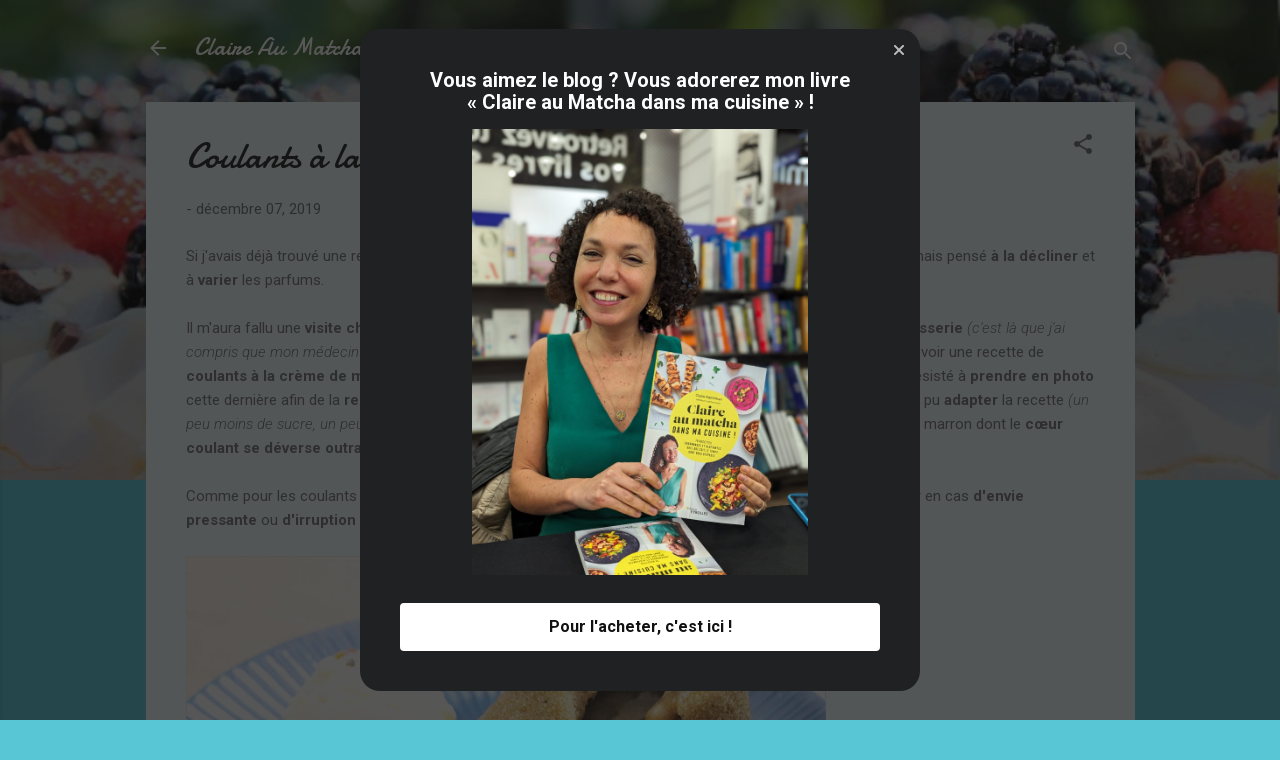

--- FILE ---
content_type: text/html; charset=UTF-8
request_url: http://claireaumatcha.blogspot.com/2019/12/coulants-la-creme-de-marron.html
body_size: 90845
content:
<!DOCTYPE html>
<html dir='ltr' xmlns='http://www.w3.org/1999/xhtml' xmlns:b='http://www.google.com/2005/gml/b' xmlns:data='http://www.google.com/2005/gml/data' xmlns:expr='http://www.google.com/2005/gml/expr'>
<script src='https://ajax.googleapis.com/ajax/libs/jquery/1.6.1/jquery.min.js' type='text/javascript'></script><head>
<meta content='width=device-width, initial-scale=1' name='viewport'/>
<title>Coulants à la Crème de Marron </title>
<meta content='text/html; charset=UTF-8' http-equiv='Content-Type'/>
<!-- Chrome, Firefox OS and Opera -->
<meta content='#58c6d5' name='theme-color'/>
<!-- Windows Phone -->
<meta content='#58c6d5' name='msapplication-navbutton-color'/>
<meta content='blogger' name='generator'/>
<link href='http://claireaumatcha.blogspot.com/favicon.ico' rel='icon' type='image/x-icon'/>
<link href='http://claireaumatcha.blogspot.com/2019/12/coulants-la-creme-de-marron.html' rel='canonical'/>
<link rel="alternate" type="application/atom+xml" title="Claire Au Matcha - Atom" href="http://claireaumatcha.blogspot.com/feeds/posts/default" />
<link rel="alternate" type="application/rss+xml" title="Claire Au Matcha - RSS" href="http://claireaumatcha.blogspot.com/feeds/posts/default?alt=rss" />
<link rel="service.post" type="application/atom+xml" title="Claire Au Matcha - Atom" href="https://www.blogger.com/feeds/3354589748143211095/posts/default" />

<link rel="alternate" type="application/atom+xml" title="Claire Au Matcha - Atom" href="http://claireaumatcha.blogspot.com/feeds/7087441817222651925/comments/default" />
<!--Can't find substitution for tag [blog.ieCssRetrofitLinks]-->
<link href='https://blogger.googleusercontent.com/img/b/R29vZ2xl/AVvXsEgyZV5Z5lorx2e0YuME1sXJWYfEW5XKIocktO-wWbHx2F2AjbT1EHMeb-44qn85VzaE1DEfq437bnXdYVx6A53f1fqyrOyPH1AvrLnj3h-NR-9M0piH1ITHqA7w88_Xo73JDZI-THdvGsQI/s640/IMG_5905.JPG' rel='image_src'/>
<meta content='http://claireaumatcha.blogspot.com/2019/12/coulants-la-creme-de-marron.html' property='og:url'/>
<meta content='Coulants à la Crème de Marron ' property='og:title'/>
<meta content='Blog de cuisine simple et gourmande pour gourmets en quête de découvertes culinaires!' property='og:description'/>
<meta content='https://blogger.googleusercontent.com/img/b/R29vZ2xl/AVvXsEgyZV5Z5lorx2e0YuME1sXJWYfEW5XKIocktO-wWbHx2F2AjbT1EHMeb-44qn85VzaE1DEfq437bnXdYVx6A53f1fqyrOyPH1AvrLnj3h-NR-9M0piH1ITHqA7w88_Xo73JDZI-THdvGsQI/w1200-h630-p-k-no-nu/IMG_5905.JPG' property='og:image'/>
<style type='text/css'>@font-face{font-family:'Damion';font-style:normal;font-weight:400;font-display:swap;src:url(//fonts.gstatic.com/s/damion/v15/hv-XlzJ3KEUe_YZkZGw2EzJwV9J-.woff2)format('woff2');unicode-range:U+0100-02BA,U+02BD-02C5,U+02C7-02CC,U+02CE-02D7,U+02DD-02FF,U+0304,U+0308,U+0329,U+1D00-1DBF,U+1E00-1E9F,U+1EF2-1EFF,U+2020,U+20A0-20AB,U+20AD-20C0,U+2113,U+2C60-2C7F,U+A720-A7FF;}@font-face{font-family:'Damion';font-style:normal;font-weight:400;font-display:swap;src:url(//fonts.gstatic.com/s/damion/v15/hv-XlzJ3KEUe_YZkamw2EzJwVw.woff2)format('woff2');unicode-range:U+0000-00FF,U+0131,U+0152-0153,U+02BB-02BC,U+02C6,U+02DA,U+02DC,U+0304,U+0308,U+0329,U+2000-206F,U+20AC,U+2122,U+2191,U+2193,U+2212,U+2215,U+FEFF,U+FFFD;}@font-face{font-family:'Playfair Display';font-style:normal;font-weight:900;font-display:swap;src:url(//fonts.gstatic.com/s/playfairdisplay/v40/nuFvD-vYSZviVYUb_rj3ij__anPXJzDwcbmjWBN2PKfsunDTbtPK-F2qC0usEw.woff2)format('woff2');unicode-range:U+0301,U+0400-045F,U+0490-0491,U+04B0-04B1,U+2116;}@font-face{font-family:'Playfair Display';font-style:normal;font-weight:900;font-display:swap;src:url(//fonts.gstatic.com/s/playfairdisplay/v40/nuFvD-vYSZviVYUb_rj3ij__anPXJzDwcbmjWBN2PKfsunDYbtPK-F2qC0usEw.woff2)format('woff2');unicode-range:U+0102-0103,U+0110-0111,U+0128-0129,U+0168-0169,U+01A0-01A1,U+01AF-01B0,U+0300-0301,U+0303-0304,U+0308-0309,U+0323,U+0329,U+1EA0-1EF9,U+20AB;}@font-face{font-family:'Playfair Display';font-style:normal;font-weight:900;font-display:swap;src:url(//fonts.gstatic.com/s/playfairdisplay/v40/nuFvD-vYSZviVYUb_rj3ij__anPXJzDwcbmjWBN2PKfsunDZbtPK-F2qC0usEw.woff2)format('woff2');unicode-range:U+0100-02BA,U+02BD-02C5,U+02C7-02CC,U+02CE-02D7,U+02DD-02FF,U+0304,U+0308,U+0329,U+1D00-1DBF,U+1E00-1E9F,U+1EF2-1EFF,U+2020,U+20A0-20AB,U+20AD-20C0,U+2113,U+2C60-2C7F,U+A720-A7FF;}@font-face{font-family:'Playfair Display';font-style:normal;font-weight:900;font-display:swap;src:url(//fonts.gstatic.com/s/playfairdisplay/v40/nuFvD-vYSZviVYUb_rj3ij__anPXJzDwcbmjWBN2PKfsunDXbtPK-F2qC0s.woff2)format('woff2');unicode-range:U+0000-00FF,U+0131,U+0152-0153,U+02BB-02BC,U+02C6,U+02DA,U+02DC,U+0304,U+0308,U+0329,U+2000-206F,U+20AC,U+2122,U+2191,U+2193,U+2212,U+2215,U+FEFF,U+FFFD;}@font-face{font-family:'Roboto';font-style:italic;font-weight:300;font-stretch:100%;font-display:swap;src:url(//fonts.gstatic.com/s/roboto/v50/KFOKCnqEu92Fr1Mu53ZEC9_Vu3r1gIhOszmOClHrs6ljXfMMLt_QuAX-k3Yi128m0kN2.woff2)format('woff2');unicode-range:U+0460-052F,U+1C80-1C8A,U+20B4,U+2DE0-2DFF,U+A640-A69F,U+FE2E-FE2F;}@font-face{font-family:'Roboto';font-style:italic;font-weight:300;font-stretch:100%;font-display:swap;src:url(//fonts.gstatic.com/s/roboto/v50/KFOKCnqEu92Fr1Mu53ZEC9_Vu3r1gIhOszmOClHrs6ljXfMMLt_QuAz-k3Yi128m0kN2.woff2)format('woff2');unicode-range:U+0301,U+0400-045F,U+0490-0491,U+04B0-04B1,U+2116;}@font-face{font-family:'Roboto';font-style:italic;font-weight:300;font-stretch:100%;font-display:swap;src:url(//fonts.gstatic.com/s/roboto/v50/KFOKCnqEu92Fr1Mu53ZEC9_Vu3r1gIhOszmOClHrs6ljXfMMLt_QuAT-k3Yi128m0kN2.woff2)format('woff2');unicode-range:U+1F00-1FFF;}@font-face{font-family:'Roboto';font-style:italic;font-weight:300;font-stretch:100%;font-display:swap;src:url(//fonts.gstatic.com/s/roboto/v50/KFOKCnqEu92Fr1Mu53ZEC9_Vu3r1gIhOszmOClHrs6ljXfMMLt_QuAv-k3Yi128m0kN2.woff2)format('woff2');unicode-range:U+0370-0377,U+037A-037F,U+0384-038A,U+038C,U+038E-03A1,U+03A3-03FF;}@font-face{font-family:'Roboto';font-style:italic;font-weight:300;font-stretch:100%;font-display:swap;src:url(//fonts.gstatic.com/s/roboto/v50/KFOKCnqEu92Fr1Mu53ZEC9_Vu3r1gIhOszmOClHrs6ljXfMMLt_QuHT-k3Yi128m0kN2.woff2)format('woff2');unicode-range:U+0302-0303,U+0305,U+0307-0308,U+0310,U+0312,U+0315,U+031A,U+0326-0327,U+032C,U+032F-0330,U+0332-0333,U+0338,U+033A,U+0346,U+034D,U+0391-03A1,U+03A3-03A9,U+03B1-03C9,U+03D1,U+03D5-03D6,U+03F0-03F1,U+03F4-03F5,U+2016-2017,U+2034-2038,U+203C,U+2040,U+2043,U+2047,U+2050,U+2057,U+205F,U+2070-2071,U+2074-208E,U+2090-209C,U+20D0-20DC,U+20E1,U+20E5-20EF,U+2100-2112,U+2114-2115,U+2117-2121,U+2123-214F,U+2190,U+2192,U+2194-21AE,U+21B0-21E5,U+21F1-21F2,U+21F4-2211,U+2213-2214,U+2216-22FF,U+2308-230B,U+2310,U+2319,U+231C-2321,U+2336-237A,U+237C,U+2395,U+239B-23B7,U+23D0,U+23DC-23E1,U+2474-2475,U+25AF,U+25B3,U+25B7,U+25BD,U+25C1,U+25CA,U+25CC,U+25FB,U+266D-266F,U+27C0-27FF,U+2900-2AFF,U+2B0E-2B11,U+2B30-2B4C,U+2BFE,U+3030,U+FF5B,U+FF5D,U+1D400-1D7FF,U+1EE00-1EEFF;}@font-face{font-family:'Roboto';font-style:italic;font-weight:300;font-stretch:100%;font-display:swap;src:url(//fonts.gstatic.com/s/roboto/v50/KFOKCnqEu92Fr1Mu53ZEC9_Vu3r1gIhOszmOClHrs6ljXfMMLt_QuGb-k3Yi128m0kN2.woff2)format('woff2');unicode-range:U+0001-000C,U+000E-001F,U+007F-009F,U+20DD-20E0,U+20E2-20E4,U+2150-218F,U+2190,U+2192,U+2194-2199,U+21AF,U+21E6-21F0,U+21F3,U+2218-2219,U+2299,U+22C4-22C6,U+2300-243F,U+2440-244A,U+2460-24FF,U+25A0-27BF,U+2800-28FF,U+2921-2922,U+2981,U+29BF,U+29EB,U+2B00-2BFF,U+4DC0-4DFF,U+FFF9-FFFB,U+10140-1018E,U+10190-1019C,U+101A0,U+101D0-101FD,U+102E0-102FB,U+10E60-10E7E,U+1D2C0-1D2D3,U+1D2E0-1D37F,U+1F000-1F0FF,U+1F100-1F1AD,U+1F1E6-1F1FF,U+1F30D-1F30F,U+1F315,U+1F31C,U+1F31E,U+1F320-1F32C,U+1F336,U+1F378,U+1F37D,U+1F382,U+1F393-1F39F,U+1F3A7-1F3A8,U+1F3AC-1F3AF,U+1F3C2,U+1F3C4-1F3C6,U+1F3CA-1F3CE,U+1F3D4-1F3E0,U+1F3ED,U+1F3F1-1F3F3,U+1F3F5-1F3F7,U+1F408,U+1F415,U+1F41F,U+1F426,U+1F43F,U+1F441-1F442,U+1F444,U+1F446-1F449,U+1F44C-1F44E,U+1F453,U+1F46A,U+1F47D,U+1F4A3,U+1F4B0,U+1F4B3,U+1F4B9,U+1F4BB,U+1F4BF,U+1F4C8-1F4CB,U+1F4D6,U+1F4DA,U+1F4DF,U+1F4E3-1F4E6,U+1F4EA-1F4ED,U+1F4F7,U+1F4F9-1F4FB,U+1F4FD-1F4FE,U+1F503,U+1F507-1F50B,U+1F50D,U+1F512-1F513,U+1F53E-1F54A,U+1F54F-1F5FA,U+1F610,U+1F650-1F67F,U+1F687,U+1F68D,U+1F691,U+1F694,U+1F698,U+1F6AD,U+1F6B2,U+1F6B9-1F6BA,U+1F6BC,U+1F6C6-1F6CF,U+1F6D3-1F6D7,U+1F6E0-1F6EA,U+1F6F0-1F6F3,U+1F6F7-1F6FC,U+1F700-1F7FF,U+1F800-1F80B,U+1F810-1F847,U+1F850-1F859,U+1F860-1F887,U+1F890-1F8AD,U+1F8B0-1F8BB,U+1F8C0-1F8C1,U+1F900-1F90B,U+1F93B,U+1F946,U+1F984,U+1F996,U+1F9E9,U+1FA00-1FA6F,U+1FA70-1FA7C,U+1FA80-1FA89,U+1FA8F-1FAC6,U+1FACE-1FADC,U+1FADF-1FAE9,U+1FAF0-1FAF8,U+1FB00-1FBFF;}@font-face{font-family:'Roboto';font-style:italic;font-weight:300;font-stretch:100%;font-display:swap;src:url(//fonts.gstatic.com/s/roboto/v50/KFOKCnqEu92Fr1Mu53ZEC9_Vu3r1gIhOszmOClHrs6ljXfMMLt_QuAf-k3Yi128m0kN2.woff2)format('woff2');unicode-range:U+0102-0103,U+0110-0111,U+0128-0129,U+0168-0169,U+01A0-01A1,U+01AF-01B0,U+0300-0301,U+0303-0304,U+0308-0309,U+0323,U+0329,U+1EA0-1EF9,U+20AB;}@font-face{font-family:'Roboto';font-style:italic;font-weight:300;font-stretch:100%;font-display:swap;src:url(//fonts.gstatic.com/s/roboto/v50/KFOKCnqEu92Fr1Mu53ZEC9_Vu3r1gIhOszmOClHrs6ljXfMMLt_QuAb-k3Yi128m0kN2.woff2)format('woff2');unicode-range:U+0100-02BA,U+02BD-02C5,U+02C7-02CC,U+02CE-02D7,U+02DD-02FF,U+0304,U+0308,U+0329,U+1D00-1DBF,U+1E00-1E9F,U+1EF2-1EFF,U+2020,U+20A0-20AB,U+20AD-20C0,U+2113,U+2C60-2C7F,U+A720-A7FF;}@font-face{font-family:'Roboto';font-style:italic;font-weight:300;font-stretch:100%;font-display:swap;src:url(//fonts.gstatic.com/s/roboto/v50/KFOKCnqEu92Fr1Mu53ZEC9_Vu3r1gIhOszmOClHrs6ljXfMMLt_QuAj-k3Yi128m0g.woff2)format('woff2');unicode-range:U+0000-00FF,U+0131,U+0152-0153,U+02BB-02BC,U+02C6,U+02DA,U+02DC,U+0304,U+0308,U+0329,U+2000-206F,U+20AC,U+2122,U+2191,U+2193,U+2212,U+2215,U+FEFF,U+FFFD;}@font-face{font-family:'Roboto';font-style:normal;font-weight:400;font-stretch:100%;font-display:swap;src:url(//fonts.gstatic.com/s/roboto/v50/KFO7CnqEu92Fr1ME7kSn66aGLdTylUAMa3GUBHMdazTgWw.woff2)format('woff2');unicode-range:U+0460-052F,U+1C80-1C8A,U+20B4,U+2DE0-2DFF,U+A640-A69F,U+FE2E-FE2F;}@font-face{font-family:'Roboto';font-style:normal;font-weight:400;font-stretch:100%;font-display:swap;src:url(//fonts.gstatic.com/s/roboto/v50/KFO7CnqEu92Fr1ME7kSn66aGLdTylUAMa3iUBHMdazTgWw.woff2)format('woff2');unicode-range:U+0301,U+0400-045F,U+0490-0491,U+04B0-04B1,U+2116;}@font-face{font-family:'Roboto';font-style:normal;font-weight:400;font-stretch:100%;font-display:swap;src:url(//fonts.gstatic.com/s/roboto/v50/KFO7CnqEu92Fr1ME7kSn66aGLdTylUAMa3CUBHMdazTgWw.woff2)format('woff2');unicode-range:U+1F00-1FFF;}@font-face{font-family:'Roboto';font-style:normal;font-weight:400;font-stretch:100%;font-display:swap;src:url(//fonts.gstatic.com/s/roboto/v50/KFO7CnqEu92Fr1ME7kSn66aGLdTylUAMa3-UBHMdazTgWw.woff2)format('woff2');unicode-range:U+0370-0377,U+037A-037F,U+0384-038A,U+038C,U+038E-03A1,U+03A3-03FF;}@font-face{font-family:'Roboto';font-style:normal;font-weight:400;font-stretch:100%;font-display:swap;src:url(//fonts.gstatic.com/s/roboto/v50/KFO7CnqEu92Fr1ME7kSn66aGLdTylUAMawCUBHMdazTgWw.woff2)format('woff2');unicode-range:U+0302-0303,U+0305,U+0307-0308,U+0310,U+0312,U+0315,U+031A,U+0326-0327,U+032C,U+032F-0330,U+0332-0333,U+0338,U+033A,U+0346,U+034D,U+0391-03A1,U+03A3-03A9,U+03B1-03C9,U+03D1,U+03D5-03D6,U+03F0-03F1,U+03F4-03F5,U+2016-2017,U+2034-2038,U+203C,U+2040,U+2043,U+2047,U+2050,U+2057,U+205F,U+2070-2071,U+2074-208E,U+2090-209C,U+20D0-20DC,U+20E1,U+20E5-20EF,U+2100-2112,U+2114-2115,U+2117-2121,U+2123-214F,U+2190,U+2192,U+2194-21AE,U+21B0-21E5,U+21F1-21F2,U+21F4-2211,U+2213-2214,U+2216-22FF,U+2308-230B,U+2310,U+2319,U+231C-2321,U+2336-237A,U+237C,U+2395,U+239B-23B7,U+23D0,U+23DC-23E1,U+2474-2475,U+25AF,U+25B3,U+25B7,U+25BD,U+25C1,U+25CA,U+25CC,U+25FB,U+266D-266F,U+27C0-27FF,U+2900-2AFF,U+2B0E-2B11,U+2B30-2B4C,U+2BFE,U+3030,U+FF5B,U+FF5D,U+1D400-1D7FF,U+1EE00-1EEFF;}@font-face{font-family:'Roboto';font-style:normal;font-weight:400;font-stretch:100%;font-display:swap;src:url(//fonts.gstatic.com/s/roboto/v50/KFO7CnqEu92Fr1ME7kSn66aGLdTylUAMaxKUBHMdazTgWw.woff2)format('woff2');unicode-range:U+0001-000C,U+000E-001F,U+007F-009F,U+20DD-20E0,U+20E2-20E4,U+2150-218F,U+2190,U+2192,U+2194-2199,U+21AF,U+21E6-21F0,U+21F3,U+2218-2219,U+2299,U+22C4-22C6,U+2300-243F,U+2440-244A,U+2460-24FF,U+25A0-27BF,U+2800-28FF,U+2921-2922,U+2981,U+29BF,U+29EB,U+2B00-2BFF,U+4DC0-4DFF,U+FFF9-FFFB,U+10140-1018E,U+10190-1019C,U+101A0,U+101D0-101FD,U+102E0-102FB,U+10E60-10E7E,U+1D2C0-1D2D3,U+1D2E0-1D37F,U+1F000-1F0FF,U+1F100-1F1AD,U+1F1E6-1F1FF,U+1F30D-1F30F,U+1F315,U+1F31C,U+1F31E,U+1F320-1F32C,U+1F336,U+1F378,U+1F37D,U+1F382,U+1F393-1F39F,U+1F3A7-1F3A8,U+1F3AC-1F3AF,U+1F3C2,U+1F3C4-1F3C6,U+1F3CA-1F3CE,U+1F3D4-1F3E0,U+1F3ED,U+1F3F1-1F3F3,U+1F3F5-1F3F7,U+1F408,U+1F415,U+1F41F,U+1F426,U+1F43F,U+1F441-1F442,U+1F444,U+1F446-1F449,U+1F44C-1F44E,U+1F453,U+1F46A,U+1F47D,U+1F4A3,U+1F4B0,U+1F4B3,U+1F4B9,U+1F4BB,U+1F4BF,U+1F4C8-1F4CB,U+1F4D6,U+1F4DA,U+1F4DF,U+1F4E3-1F4E6,U+1F4EA-1F4ED,U+1F4F7,U+1F4F9-1F4FB,U+1F4FD-1F4FE,U+1F503,U+1F507-1F50B,U+1F50D,U+1F512-1F513,U+1F53E-1F54A,U+1F54F-1F5FA,U+1F610,U+1F650-1F67F,U+1F687,U+1F68D,U+1F691,U+1F694,U+1F698,U+1F6AD,U+1F6B2,U+1F6B9-1F6BA,U+1F6BC,U+1F6C6-1F6CF,U+1F6D3-1F6D7,U+1F6E0-1F6EA,U+1F6F0-1F6F3,U+1F6F7-1F6FC,U+1F700-1F7FF,U+1F800-1F80B,U+1F810-1F847,U+1F850-1F859,U+1F860-1F887,U+1F890-1F8AD,U+1F8B0-1F8BB,U+1F8C0-1F8C1,U+1F900-1F90B,U+1F93B,U+1F946,U+1F984,U+1F996,U+1F9E9,U+1FA00-1FA6F,U+1FA70-1FA7C,U+1FA80-1FA89,U+1FA8F-1FAC6,U+1FACE-1FADC,U+1FADF-1FAE9,U+1FAF0-1FAF8,U+1FB00-1FBFF;}@font-face{font-family:'Roboto';font-style:normal;font-weight:400;font-stretch:100%;font-display:swap;src:url(//fonts.gstatic.com/s/roboto/v50/KFO7CnqEu92Fr1ME7kSn66aGLdTylUAMa3OUBHMdazTgWw.woff2)format('woff2');unicode-range:U+0102-0103,U+0110-0111,U+0128-0129,U+0168-0169,U+01A0-01A1,U+01AF-01B0,U+0300-0301,U+0303-0304,U+0308-0309,U+0323,U+0329,U+1EA0-1EF9,U+20AB;}@font-face{font-family:'Roboto';font-style:normal;font-weight:400;font-stretch:100%;font-display:swap;src:url(//fonts.gstatic.com/s/roboto/v50/KFO7CnqEu92Fr1ME7kSn66aGLdTylUAMa3KUBHMdazTgWw.woff2)format('woff2');unicode-range:U+0100-02BA,U+02BD-02C5,U+02C7-02CC,U+02CE-02D7,U+02DD-02FF,U+0304,U+0308,U+0329,U+1D00-1DBF,U+1E00-1E9F,U+1EF2-1EFF,U+2020,U+20A0-20AB,U+20AD-20C0,U+2113,U+2C60-2C7F,U+A720-A7FF;}@font-face{font-family:'Roboto';font-style:normal;font-weight:400;font-stretch:100%;font-display:swap;src:url(//fonts.gstatic.com/s/roboto/v50/KFO7CnqEu92Fr1ME7kSn66aGLdTylUAMa3yUBHMdazQ.woff2)format('woff2');unicode-range:U+0000-00FF,U+0131,U+0152-0153,U+02BB-02BC,U+02C6,U+02DA,U+02DC,U+0304,U+0308,U+0329,U+2000-206F,U+20AC,U+2122,U+2191,U+2193,U+2212,U+2215,U+FEFF,U+FFFD;}@font-face{font-family:'Roboto';font-style:normal;font-weight:700;font-stretch:100%;font-display:swap;src:url(//fonts.gstatic.com/s/roboto/v50/KFO7CnqEu92Fr1ME7kSn66aGLdTylUAMa3GUBHMdazTgWw.woff2)format('woff2');unicode-range:U+0460-052F,U+1C80-1C8A,U+20B4,U+2DE0-2DFF,U+A640-A69F,U+FE2E-FE2F;}@font-face{font-family:'Roboto';font-style:normal;font-weight:700;font-stretch:100%;font-display:swap;src:url(//fonts.gstatic.com/s/roboto/v50/KFO7CnqEu92Fr1ME7kSn66aGLdTylUAMa3iUBHMdazTgWw.woff2)format('woff2');unicode-range:U+0301,U+0400-045F,U+0490-0491,U+04B0-04B1,U+2116;}@font-face{font-family:'Roboto';font-style:normal;font-weight:700;font-stretch:100%;font-display:swap;src:url(//fonts.gstatic.com/s/roboto/v50/KFO7CnqEu92Fr1ME7kSn66aGLdTylUAMa3CUBHMdazTgWw.woff2)format('woff2');unicode-range:U+1F00-1FFF;}@font-face{font-family:'Roboto';font-style:normal;font-weight:700;font-stretch:100%;font-display:swap;src:url(//fonts.gstatic.com/s/roboto/v50/KFO7CnqEu92Fr1ME7kSn66aGLdTylUAMa3-UBHMdazTgWw.woff2)format('woff2');unicode-range:U+0370-0377,U+037A-037F,U+0384-038A,U+038C,U+038E-03A1,U+03A3-03FF;}@font-face{font-family:'Roboto';font-style:normal;font-weight:700;font-stretch:100%;font-display:swap;src:url(//fonts.gstatic.com/s/roboto/v50/KFO7CnqEu92Fr1ME7kSn66aGLdTylUAMawCUBHMdazTgWw.woff2)format('woff2');unicode-range:U+0302-0303,U+0305,U+0307-0308,U+0310,U+0312,U+0315,U+031A,U+0326-0327,U+032C,U+032F-0330,U+0332-0333,U+0338,U+033A,U+0346,U+034D,U+0391-03A1,U+03A3-03A9,U+03B1-03C9,U+03D1,U+03D5-03D6,U+03F0-03F1,U+03F4-03F5,U+2016-2017,U+2034-2038,U+203C,U+2040,U+2043,U+2047,U+2050,U+2057,U+205F,U+2070-2071,U+2074-208E,U+2090-209C,U+20D0-20DC,U+20E1,U+20E5-20EF,U+2100-2112,U+2114-2115,U+2117-2121,U+2123-214F,U+2190,U+2192,U+2194-21AE,U+21B0-21E5,U+21F1-21F2,U+21F4-2211,U+2213-2214,U+2216-22FF,U+2308-230B,U+2310,U+2319,U+231C-2321,U+2336-237A,U+237C,U+2395,U+239B-23B7,U+23D0,U+23DC-23E1,U+2474-2475,U+25AF,U+25B3,U+25B7,U+25BD,U+25C1,U+25CA,U+25CC,U+25FB,U+266D-266F,U+27C0-27FF,U+2900-2AFF,U+2B0E-2B11,U+2B30-2B4C,U+2BFE,U+3030,U+FF5B,U+FF5D,U+1D400-1D7FF,U+1EE00-1EEFF;}@font-face{font-family:'Roboto';font-style:normal;font-weight:700;font-stretch:100%;font-display:swap;src:url(//fonts.gstatic.com/s/roboto/v50/KFO7CnqEu92Fr1ME7kSn66aGLdTylUAMaxKUBHMdazTgWw.woff2)format('woff2');unicode-range:U+0001-000C,U+000E-001F,U+007F-009F,U+20DD-20E0,U+20E2-20E4,U+2150-218F,U+2190,U+2192,U+2194-2199,U+21AF,U+21E6-21F0,U+21F3,U+2218-2219,U+2299,U+22C4-22C6,U+2300-243F,U+2440-244A,U+2460-24FF,U+25A0-27BF,U+2800-28FF,U+2921-2922,U+2981,U+29BF,U+29EB,U+2B00-2BFF,U+4DC0-4DFF,U+FFF9-FFFB,U+10140-1018E,U+10190-1019C,U+101A0,U+101D0-101FD,U+102E0-102FB,U+10E60-10E7E,U+1D2C0-1D2D3,U+1D2E0-1D37F,U+1F000-1F0FF,U+1F100-1F1AD,U+1F1E6-1F1FF,U+1F30D-1F30F,U+1F315,U+1F31C,U+1F31E,U+1F320-1F32C,U+1F336,U+1F378,U+1F37D,U+1F382,U+1F393-1F39F,U+1F3A7-1F3A8,U+1F3AC-1F3AF,U+1F3C2,U+1F3C4-1F3C6,U+1F3CA-1F3CE,U+1F3D4-1F3E0,U+1F3ED,U+1F3F1-1F3F3,U+1F3F5-1F3F7,U+1F408,U+1F415,U+1F41F,U+1F426,U+1F43F,U+1F441-1F442,U+1F444,U+1F446-1F449,U+1F44C-1F44E,U+1F453,U+1F46A,U+1F47D,U+1F4A3,U+1F4B0,U+1F4B3,U+1F4B9,U+1F4BB,U+1F4BF,U+1F4C8-1F4CB,U+1F4D6,U+1F4DA,U+1F4DF,U+1F4E3-1F4E6,U+1F4EA-1F4ED,U+1F4F7,U+1F4F9-1F4FB,U+1F4FD-1F4FE,U+1F503,U+1F507-1F50B,U+1F50D,U+1F512-1F513,U+1F53E-1F54A,U+1F54F-1F5FA,U+1F610,U+1F650-1F67F,U+1F687,U+1F68D,U+1F691,U+1F694,U+1F698,U+1F6AD,U+1F6B2,U+1F6B9-1F6BA,U+1F6BC,U+1F6C6-1F6CF,U+1F6D3-1F6D7,U+1F6E0-1F6EA,U+1F6F0-1F6F3,U+1F6F7-1F6FC,U+1F700-1F7FF,U+1F800-1F80B,U+1F810-1F847,U+1F850-1F859,U+1F860-1F887,U+1F890-1F8AD,U+1F8B0-1F8BB,U+1F8C0-1F8C1,U+1F900-1F90B,U+1F93B,U+1F946,U+1F984,U+1F996,U+1F9E9,U+1FA00-1FA6F,U+1FA70-1FA7C,U+1FA80-1FA89,U+1FA8F-1FAC6,U+1FACE-1FADC,U+1FADF-1FAE9,U+1FAF0-1FAF8,U+1FB00-1FBFF;}@font-face{font-family:'Roboto';font-style:normal;font-weight:700;font-stretch:100%;font-display:swap;src:url(//fonts.gstatic.com/s/roboto/v50/KFO7CnqEu92Fr1ME7kSn66aGLdTylUAMa3OUBHMdazTgWw.woff2)format('woff2');unicode-range:U+0102-0103,U+0110-0111,U+0128-0129,U+0168-0169,U+01A0-01A1,U+01AF-01B0,U+0300-0301,U+0303-0304,U+0308-0309,U+0323,U+0329,U+1EA0-1EF9,U+20AB;}@font-face{font-family:'Roboto';font-style:normal;font-weight:700;font-stretch:100%;font-display:swap;src:url(//fonts.gstatic.com/s/roboto/v50/KFO7CnqEu92Fr1ME7kSn66aGLdTylUAMa3KUBHMdazTgWw.woff2)format('woff2');unicode-range:U+0100-02BA,U+02BD-02C5,U+02C7-02CC,U+02CE-02D7,U+02DD-02FF,U+0304,U+0308,U+0329,U+1D00-1DBF,U+1E00-1E9F,U+1EF2-1EFF,U+2020,U+20A0-20AB,U+20AD-20C0,U+2113,U+2C60-2C7F,U+A720-A7FF;}@font-face{font-family:'Roboto';font-style:normal;font-weight:700;font-stretch:100%;font-display:swap;src:url(//fonts.gstatic.com/s/roboto/v50/KFO7CnqEu92Fr1ME7kSn66aGLdTylUAMa3yUBHMdazQ.woff2)format('woff2');unicode-range:U+0000-00FF,U+0131,U+0152-0153,U+02BB-02BC,U+02C6,U+02DA,U+02DC,U+0304,U+0308,U+0329,U+2000-206F,U+20AC,U+2122,U+2191,U+2193,U+2212,U+2215,U+FEFF,U+FFFD;}</style>
<style id='page-skin-1' type='text/css'><!--
/*! normalize.css v3.0.1 | MIT License | git.io/normalize */html{font-family:sans-serif;-ms-text-size-adjust:100%;-webkit-text-size-adjust:100%}body{margin:0}article,aside,details,figcaption,figure,footer,header,hgroup,main,nav,section,summary{display:block}audio,canvas,progress,video{display:inline-block;vertical-align:baseline}audio:not([controls]){display:none;height:0}[hidden],template{display:none}a{background:transparent}a:active,a:hover{outline:0}abbr[title]{border-bottom:1px dotted}b,strong{font-weight:bold}dfn{font-style:italic}h1{font-size:2em;margin:.67em 0}mark{background:#ff0;color:#000}small{font-size:80%}sub,sup{font-size:75%;line-height:0;position:relative;vertical-align:baseline}sup{top:-0.5em}sub{bottom:-0.25em}img{border:0}svg:not(:root){overflow:hidden}figure{margin:1em 40px}hr{-moz-box-sizing:content-box;box-sizing:content-box;height:0}pre{overflow:auto}code,kbd,pre,samp{font-family:monospace,monospace;font-size:1em}button,input,optgroup,select,textarea{color:inherit;font:inherit;margin:0}button{overflow:visible}button,select{text-transform:none}button,html input[type="button"],input[type="reset"],input[type="submit"]{-webkit-appearance:button;cursor:pointer}button[disabled],html input[disabled]{cursor:default}button::-moz-focus-inner,input::-moz-focus-inner{border:0;padding:0}input{line-height:normal}input[type="checkbox"],input[type="radio"]{box-sizing:border-box;padding:0}input[type="number"]::-webkit-inner-spin-button,input[type="number"]::-webkit-outer-spin-button{height:auto}input[type="search"]{-webkit-appearance:textfield;-moz-box-sizing:content-box;-webkit-box-sizing:content-box;box-sizing:content-box}input[type="search"]::-webkit-search-cancel-button,input[type="search"]::-webkit-search-decoration{-webkit-appearance:none}fieldset{border:1px solid #c0c0c0;margin:0 2px;padding:.35em .625em .75em}legend{border:0;padding:0}textarea{overflow:auto}optgroup{font-weight:bold}table{border-collapse:collapse;border-spacing:0}td,th{padding:0}
/*!************************************************
* Blogger Template Style
* Name: Contempo
**************************************************/
body{
overflow-wrap:break-word;
word-break:break-word;
word-wrap:break-word
}
.hidden{
display:none
}
.invisible{
visibility:hidden
}
.container::after,.float-container::after{
clear:both;
content:'';
display:table
}
.clearboth{
clear:both
}
#comments .comment .comment-actions,.subscribe-popup .FollowByEmail .follow-by-email-submit,.widget.Profile .profile-link,.widget.Profile .profile-link.visit-profile{
background:0 0;
border:0;
box-shadow:none;
color:#37afc0;
cursor:pointer;
font-size:14px;
font-weight:700;
outline:0;
text-decoration:none;
text-transform:uppercase;
width:auto
}
.dim-overlay{
background-color:rgba(0,0,0,.54);
height:100vh;
left:0;
position:fixed;
top:0;
width:100%
}
#sharing-dim-overlay{
background-color:transparent
}
input::-ms-clear{
display:none
}
.blogger-logo,.svg-icon-24.blogger-logo{
fill:#ff9800;
opacity:1
}
.loading-spinner-large{
-webkit-animation:mspin-rotate 1.568s infinite linear;
animation:mspin-rotate 1.568s infinite linear;
height:48px;
overflow:hidden;
position:absolute;
width:48px;
z-index:200
}
.loading-spinner-large>div{
-webkit-animation:mspin-revrot 5332ms infinite steps(4);
animation:mspin-revrot 5332ms infinite steps(4)
}
.loading-spinner-large>div>div{
-webkit-animation:mspin-singlecolor-large-film 1333ms infinite steps(81);
animation:mspin-singlecolor-large-film 1333ms infinite steps(81);
background-size:100%;
height:48px;
width:3888px
}
.mspin-black-large>div>div,.mspin-grey_54-large>div>div{
background-image:url(https://www.blogblog.com/indie/mspin_black_large.svg)
}
.mspin-white-large>div>div{
background-image:url(https://www.blogblog.com/indie/mspin_white_large.svg)
}
.mspin-grey_54-large{
opacity:.54
}
@-webkit-keyframes mspin-singlecolor-large-film{
from{
-webkit-transform:translateX(0);
transform:translateX(0)
}
to{
-webkit-transform:translateX(-3888px);
transform:translateX(-3888px)
}
}
@keyframes mspin-singlecolor-large-film{
from{
-webkit-transform:translateX(0);
transform:translateX(0)
}
to{
-webkit-transform:translateX(-3888px);
transform:translateX(-3888px)
}
}
@-webkit-keyframes mspin-rotate{
from{
-webkit-transform:rotate(0);
transform:rotate(0)
}
to{
-webkit-transform:rotate(360deg);
transform:rotate(360deg)
}
}
@keyframes mspin-rotate{
from{
-webkit-transform:rotate(0);
transform:rotate(0)
}
to{
-webkit-transform:rotate(360deg);
transform:rotate(360deg)
}
}
@-webkit-keyframes mspin-revrot{
from{
-webkit-transform:rotate(0);
transform:rotate(0)
}
to{
-webkit-transform:rotate(-360deg);
transform:rotate(-360deg)
}
}
@keyframes mspin-revrot{
from{
-webkit-transform:rotate(0);
transform:rotate(0)
}
to{
-webkit-transform:rotate(-360deg);
transform:rotate(-360deg)
}
}
.skip-navigation{
background-color:#fff;
box-sizing:border-box;
color:#000;
display:block;
height:0;
left:0;
line-height:50px;
overflow:hidden;
padding-top:0;
position:fixed;
text-align:center;
top:0;
-webkit-transition:box-shadow .3s,height .3s,padding-top .3s;
transition:box-shadow .3s,height .3s,padding-top .3s;
width:100%;
z-index:900
}
.skip-navigation:focus{
box-shadow:0 4px 5px 0 rgba(0,0,0,.14),0 1px 10px 0 rgba(0,0,0,.12),0 2px 4px -1px rgba(0,0,0,.2);
height:50px
}
#main{
outline:0
}
.main-heading{
position:absolute;
clip:rect(1px,1px,1px,1px);
padding:0;
border:0;
height:1px;
width:1px;
overflow:hidden
}
.Attribution{
margin-top:1em;
text-align:center
}
.Attribution .blogger img,.Attribution .blogger svg{
vertical-align:bottom
}
.Attribution .blogger img{
margin-right:.5em
}
.Attribution div{
line-height:24px;
margin-top:.5em
}
.Attribution .copyright,.Attribution .image-attribution{
font-size:.7em;
margin-top:1.5em
}
.BLOG_mobile_video_class{
display:none
}
.bg-photo{
background-attachment:scroll!important
}
body .CSS_LIGHTBOX{
z-index:900
}
.extendable .show-less,.extendable .show-more{
border-color:#37afc0;
color:#37afc0;
margin-top:8px
}
.extendable .show-less.hidden,.extendable .show-more.hidden{
display:none
}
.inline-ad{
display:none;
max-width:100%;
overflow:hidden
}
.adsbygoogle{
display:block
}
#cookieChoiceInfo{
bottom:0;
top:auto
}
iframe.b-hbp-video{
border:0
}
.post-body img{
max-width:100%
}
.post-body iframe{
max-width:100%
}
.post-body a[imageanchor="1"]{
display:inline-block
}
.byline{
margin-right:1em
}
.byline:last-child{
margin-right:0
}
.link-copied-dialog{
max-width:520px;
outline:0
}
.link-copied-dialog .modal-dialog-buttons{
margin-top:8px
}
.link-copied-dialog .goog-buttonset-default{
background:0 0;
border:0
}
.link-copied-dialog .goog-buttonset-default:focus{
outline:0
}
.paging-control-container{
margin-bottom:16px
}
.paging-control-container .paging-control{
display:inline-block
}
.paging-control-container .comment-range-text::after,.paging-control-container .paging-control{
color:#37afc0
}
.paging-control-container .comment-range-text,.paging-control-container .paging-control{
margin-right:8px
}
.paging-control-container .comment-range-text::after,.paging-control-container .paging-control::after{
content:'\00B7';
cursor:default;
padding-left:8px;
pointer-events:none
}
.paging-control-container .comment-range-text:last-child::after,.paging-control-container .paging-control:last-child::after{
content:none
}
.byline.reactions iframe{
height:20px
}
.b-notification{
color:#000;
background-color:#fff;
border-bottom:solid 1px #000;
box-sizing:border-box;
padding:16px 32px;
text-align:center
}
.b-notification.visible{
-webkit-transition:margin-top .3s cubic-bezier(.4,0,.2,1);
transition:margin-top .3s cubic-bezier(.4,0,.2,1)
}
.b-notification.invisible{
position:absolute
}
.b-notification-close{
position:absolute;
right:8px;
top:8px
}
.no-posts-message{
line-height:40px;
text-align:center
}
@media screen and (max-width:800px){
body.item-view .post-body a[imageanchor="1"][style*="float: left;"],body.item-view .post-body a[imageanchor="1"][style*="float: right;"]{
float:none!important;
clear:none!important
}
body.item-view .post-body a[imageanchor="1"] img{
display:block;
height:auto;
margin:0 auto
}
body.item-view .post-body>.separator:first-child>a[imageanchor="1"]:first-child{
margin-top:20px
}
.post-body a[imageanchor]{
display:block
}
body.item-view .post-body a[imageanchor="1"]{
margin-left:0!important;
margin-right:0!important
}
body.item-view .post-body a[imageanchor="1"]+a[imageanchor="1"]{
margin-top:16px
}
}
.item-control{
display:none
}
#comments{
border-top:1px dashed rgba(0,0,0,.54);
margin-top:20px;
padding:20px
}
#comments .comment-thread ol{
margin:0;
padding-left:0;
padding-left:0
}
#comments .comment .comment-replybox-single,#comments .comment-thread .comment-replies{
margin-left:60px
}
#comments .comment-thread .thread-count{
display:none
}
#comments .comment{
list-style-type:none;
padding:0 0 30px;
position:relative
}
#comments .comment .comment{
padding-bottom:8px
}
.comment .avatar-image-container{
position:absolute
}
.comment .avatar-image-container img{
border-radius:50%
}
.avatar-image-container svg,.comment .avatar-image-container .avatar-icon{
border-radius:50%;
border:solid 1px #707070;
box-sizing:border-box;
fill:#707070;
height:35px;
margin:0;
padding:7px;
width:35px
}
.comment .comment-block{
margin-top:10px;
margin-left:60px;
padding-bottom:0
}
#comments .comment-author-header-wrapper{
margin-left:40px
}
#comments .comment .thread-expanded .comment-block{
padding-bottom:20px
}
#comments .comment .comment-header .user,#comments .comment .comment-header .user a{
color:#212121;
font-style:normal;
font-weight:700
}
#comments .comment .comment-actions{
bottom:0;
margin-bottom:15px;
position:absolute
}
#comments .comment .comment-actions>*{
margin-right:8px
}
#comments .comment .comment-header .datetime{
bottom:0;
color:rgba(33,33,33,.54);
display:inline-block;
font-size:13px;
font-style:italic;
margin-left:8px
}
#comments .comment .comment-footer .comment-timestamp a,#comments .comment .comment-header .datetime a{
color:rgba(33,33,33,.54)
}
#comments .comment .comment-content,.comment .comment-body{
margin-top:12px;
word-break:break-word
}
.comment-body{
margin-bottom:12px
}
#comments.embed[data-num-comments="0"]{
border:0;
margin-top:0;
padding-top:0
}
#comments.embed[data-num-comments="0"] #comment-post-message,#comments.embed[data-num-comments="0"] div.comment-form>p,#comments.embed[data-num-comments="0"] p.comment-footer{
display:none
}
#comment-editor-src{
display:none
}
.comments .comments-content .loadmore.loaded{
max-height:0;
opacity:0;
overflow:hidden
}
.extendable .remaining-items{
height:0;
overflow:hidden;
-webkit-transition:height .3s cubic-bezier(.4,0,.2,1);
transition:height .3s cubic-bezier(.4,0,.2,1)
}
.extendable .remaining-items.expanded{
height:auto
}
.svg-icon-24,.svg-icon-24-button{
cursor:pointer;
height:24px;
width:24px;
min-width:24px
}
.touch-icon{
margin:-12px;
padding:12px
}
.touch-icon:active,.touch-icon:focus{
background-color:rgba(153,153,153,.4);
border-radius:50%
}
svg:not(:root).touch-icon{
overflow:visible
}
html[dir=rtl] .rtl-reversible-icon{
-webkit-transform:scaleX(-1);
-ms-transform:scaleX(-1);
transform:scaleX(-1)
}
.svg-icon-24-button,.touch-icon-button{
background:0 0;
border:0;
margin:0;
outline:0;
padding:0
}
.touch-icon-button .touch-icon:active,.touch-icon-button .touch-icon:focus{
background-color:transparent
}
.touch-icon-button:active .touch-icon,.touch-icon-button:focus .touch-icon{
background-color:rgba(153,153,153,.4);
border-radius:50%
}
.Profile .default-avatar-wrapper .avatar-icon{
border-radius:50%;
border:solid 1px #707070;
box-sizing:border-box;
fill:#707070;
margin:0
}
.Profile .individual .default-avatar-wrapper .avatar-icon{
padding:25px
}
.Profile .individual .avatar-icon,.Profile .individual .profile-img{
height:120px;
width:120px
}
.Profile .team .default-avatar-wrapper .avatar-icon{
padding:8px
}
.Profile .team .avatar-icon,.Profile .team .default-avatar-wrapper,.Profile .team .profile-img{
height:40px;
width:40px
}
.snippet-container{
margin:0;
position:relative;
overflow:hidden
}
.snippet-fade{
bottom:0;
box-sizing:border-box;
position:absolute;
width:96px
}
.snippet-fade{
right:0
}
.snippet-fade:after{
content:'\2026'
}
.snippet-fade:after{
float:right
}
.post-bottom{
-webkit-box-align:center;
-webkit-align-items:center;
-ms-flex-align:center;
align-items:center;
display:-webkit-box;
display:-webkit-flex;
display:-ms-flexbox;
display:flex;
-webkit-flex-wrap:wrap;
-ms-flex-wrap:wrap;
flex-wrap:wrap
}
.post-footer{
-webkit-box-flex:1;
-webkit-flex:1 1 auto;
-ms-flex:1 1 auto;
flex:1 1 auto;
-webkit-flex-wrap:wrap;
-ms-flex-wrap:wrap;
flex-wrap:wrap;
-webkit-box-ordinal-group:2;
-webkit-order:1;
-ms-flex-order:1;
order:1
}
.post-footer>*{
-webkit-box-flex:0;
-webkit-flex:0 1 auto;
-ms-flex:0 1 auto;
flex:0 1 auto
}
.post-footer .byline:last-child{
margin-right:1em
}
.jump-link{
-webkit-box-flex:0;
-webkit-flex:0 0 auto;
-ms-flex:0 0 auto;
flex:0 0 auto;
-webkit-box-ordinal-group:3;
-webkit-order:2;
-ms-flex-order:2;
order:2
}
.centered-top-container.sticky{
left:0;
position:fixed;
right:0;
top:0;
width:auto;
z-index:50;
-webkit-transition-property:opacity,-webkit-transform;
transition-property:opacity,-webkit-transform;
transition-property:transform,opacity;
transition-property:transform,opacity,-webkit-transform;
-webkit-transition-duration:.2s;
transition-duration:.2s;
-webkit-transition-timing-function:cubic-bezier(.4,0,.2,1);
transition-timing-function:cubic-bezier(.4,0,.2,1)
}
.centered-top-placeholder{
display:none
}
.collapsed-header .centered-top-placeholder{
display:block
}
.centered-top-container .Header .replaced h1,.centered-top-placeholder .Header .replaced h1{
display:none
}
.centered-top-container.sticky .Header .replaced h1{
display:block
}
.centered-top-container.sticky .Header .header-widget{
background:0 0
}
.centered-top-container.sticky .Header .header-image-wrapper{
display:none
}
.centered-top-container img,.centered-top-placeholder img{
max-width:100%
}
.collapsible{
-webkit-transition:height .3s cubic-bezier(.4,0,.2,1);
transition:height .3s cubic-bezier(.4,0,.2,1)
}
.collapsible,.collapsible>summary{
display:block;
overflow:hidden
}
.collapsible>:not(summary){
display:none
}
.collapsible[open]>:not(summary){
display:block
}
.collapsible:focus,.collapsible>summary:focus{
outline:0
}
.collapsible>summary{
cursor:pointer;
display:block;
padding:0
}
.collapsible:focus>summary,.collapsible>summary:focus{
background-color:transparent
}
.collapsible>summary::-webkit-details-marker{
display:none
}
.collapsible-title{
-webkit-box-align:center;
-webkit-align-items:center;
-ms-flex-align:center;
align-items:center;
display:-webkit-box;
display:-webkit-flex;
display:-ms-flexbox;
display:flex
}
.collapsible-title .title{
-webkit-box-flex:1;
-webkit-flex:1 1 auto;
-ms-flex:1 1 auto;
flex:1 1 auto;
-webkit-box-ordinal-group:1;
-webkit-order:0;
-ms-flex-order:0;
order:0;
overflow:hidden;
text-overflow:ellipsis;
white-space:nowrap
}
.collapsible-title .chevron-down,.collapsible[open] .collapsible-title .chevron-up{
display:block
}
.collapsible-title .chevron-up,.collapsible[open] .collapsible-title .chevron-down{
display:none
}
.flat-button{
cursor:pointer;
display:inline-block;
font-weight:700;
text-transform:uppercase;
border-radius:2px;
padding:8px;
margin:-8px
}
.flat-icon-button{
background:0 0;
border:0;
margin:0;
outline:0;
padding:0;
margin:-12px;
padding:12px;
cursor:pointer;
box-sizing:content-box;
display:inline-block;
line-height:0
}
.flat-icon-button,.flat-icon-button .splash-wrapper{
border-radius:50%
}
.flat-icon-button .splash.animate{
-webkit-animation-duration:.3s;
animation-duration:.3s
}
.overflowable-container{
max-height:46px;
overflow:hidden;
position:relative
}
.overflow-button{
cursor:pointer
}
#overflowable-dim-overlay{
background:0 0
}
.overflow-popup{
box-shadow:0 2px 2px 0 rgba(0,0,0,.14),0 3px 1px -2px rgba(0,0,0,.2),0 1px 5px 0 rgba(0,0,0,.12);
background-color:#f3fdfe;
left:0;
max-width:calc(100% - 32px);
position:absolute;
top:0;
visibility:hidden;
z-index:101
}
.overflow-popup ul{
list-style:none
}
.overflow-popup .tabs li,.overflow-popup li{
display:block;
height:auto
}
.overflow-popup .tabs li{
padding-left:0;
padding-right:0
}
.overflow-button.hidden,.overflow-popup .tabs li.hidden,.overflow-popup li.hidden{
display:none
}
.pill-button{
background:0 0;
border:1px solid;
border-radius:12px;
cursor:pointer;
display:inline-block;
padding:4px 16px;
text-transform:uppercase
}
.ripple{
position:relative
}
.ripple>*{
z-index:1
}
.splash-wrapper{
bottom:0;
left:0;
overflow:hidden;
pointer-events:none;
position:absolute;
right:0;
top:0;
z-index:0
}
.splash{
background:#ccc;
border-radius:100%;
display:block;
opacity:.6;
position:absolute;
-webkit-transform:scale(0);
-ms-transform:scale(0);
transform:scale(0)
}
.splash.animate{
-webkit-animation:ripple-effect .4s linear;
animation:ripple-effect .4s linear
}
@-webkit-keyframes ripple-effect{
100%{
opacity:0;
-webkit-transform:scale(2.5);
transform:scale(2.5)
}
}
@keyframes ripple-effect{
100%{
opacity:0;
-webkit-transform:scale(2.5);
transform:scale(2.5)
}
}
.search{
display:-webkit-box;
display:-webkit-flex;
display:-ms-flexbox;
display:flex;
line-height:24px;
width:24px
}
.search.focused{
width:100%
}
.search.focused .section{
width:100%
}
.search form{
z-index:101
}
.search h3{
display:none
}
.search form{
display:-webkit-box;
display:-webkit-flex;
display:-ms-flexbox;
display:flex;
-webkit-box-flex:1;
-webkit-flex:1 0 0;
-ms-flex:1 0 0px;
flex:1 0 0;
border-bottom:solid 1px transparent;
padding-bottom:8px
}
.search form>*{
display:none
}
.search.focused form>*{
display:block
}
.search .search-input label{
display:none
}
.centered-top-placeholder.cloned .search form{
z-index:30
}
.search.focused form{
border-color:#ffffff;
position:relative;
width:auto
}
.collapsed-header .centered-top-container .search.focused form{
border-bottom-color:transparent
}
.search-expand{
-webkit-box-flex:0;
-webkit-flex:0 0 auto;
-ms-flex:0 0 auto;
flex:0 0 auto
}
.search-expand-text{
display:none
}
.search-close{
display:inline;
vertical-align:middle
}
.search-input{
-webkit-box-flex:1;
-webkit-flex:1 0 1px;
-ms-flex:1 0 1px;
flex:1 0 1px
}
.search-input input{
background:0 0;
border:0;
box-sizing:border-box;
color:#ffffff;
display:inline-block;
outline:0;
width:calc(100% - 48px)
}
.search-input input.no-cursor{
color:transparent;
text-shadow:0 0 0 #ffffff
}
.collapsed-header .centered-top-container .search-action,.collapsed-header .centered-top-container .search-input input{
color:#212121
}
.collapsed-header .centered-top-container .search-input input.no-cursor{
color:transparent;
text-shadow:0 0 0 #212121
}
.collapsed-header .centered-top-container .search-input input.no-cursor:focus,.search-input input.no-cursor:focus{
outline:0
}
.search-focused>*{
visibility:hidden
}
.search-focused .search,.search-focused .search-icon{
visibility:visible
}
.search.focused .search-action{
display:block
}
.search.focused .search-action:disabled{
opacity:.3
}
.widget.Sharing .sharing-button{
display:none
}
.widget.Sharing .sharing-buttons li{
padding:0
}
.widget.Sharing .sharing-buttons li span{
display:none
}
.post-share-buttons{
position:relative
}
.centered-bottom .share-buttons .svg-icon-24,.share-buttons .svg-icon-24{
fill:#707070
}
.sharing-open.touch-icon-button:active .touch-icon,.sharing-open.touch-icon-button:focus .touch-icon{
background-color:transparent
}
.share-buttons{
background-color:#f3fdfe;
border-radius:2px;
box-shadow:0 2px 2px 0 rgba(0,0,0,.14),0 3px 1px -2px rgba(0,0,0,.2),0 1px 5px 0 rgba(0,0,0,.12);
color:#212121;
list-style:none;
margin:0;
padding:8px 0;
position:absolute;
top:-11px;
min-width:200px;
z-index:101
}
.share-buttons.hidden{
display:none
}
.sharing-button{
background:0 0;
border:0;
margin:0;
outline:0;
padding:0;
cursor:pointer
}
.share-buttons li{
margin:0;
height:48px
}
.share-buttons li:last-child{
margin-bottom:0
}
.share-buttons li .sharing-platform-button{
box-sizing:border-box;
cursor:pointer;
display:block;
height:100%;
margin-bottom:0;
padding:0 16px;
position:relative;
width:100%
}
.share-buttons li .sharing-platform-button:focus,.share-buttons li .sharing-platform-button:hover{
background-color:rgba(128,128,128,.1);
outline:0
}
.share-buttons li svg[class*=" sharing-"],.share-buttons li svg[class^=sharing-]{
position:absolute;
top:10px
}
.share-buttons li span.sharing-platform-button{
position:relative;
top:0
}
.share-buttons li .platform-sharing-text{
display:block;
font-size:16px;
line-height:48px;
white-space:nowrap
}
.share-buttons li .platform-sharing-text{
margin-left:56px
}
.sidebar-container{
background-color:#f3fdfe;
max-width:284px;
overflow-y:auto;
-webkit-transition-property:-webkit-transform;
transition-property:-webkit-transform;
transition-property:transform;
transition-property:transform,-webkit-transform;
-webkit-transition-duration:.3s;
transition-duration:.3s;
-webkit-transition-timing-function:cubic-bezier(0,0,.2,1);
transition-timing-function:cubic-bezier(0,0,.2,1);
width:284px;
z-index:101;
-webkit-overflow-scrolling:touch
}
.sidebar-container .navigation{
line-height:0;
padding:16px
}
.sidebar-container .sidebar-back{
cursor:pointer
}
.sidebar-container .widget{
background:0 0;
margin:0 16px;
padding:16px 0
}
.sidebar-container .widget .title{
color:#212121;
margin:0
}
.sidebar-container .widget ul{
list-style:none;
margin:0;
padding:0
}
.sidebar-container .widget ul ul{
margin-left:1em
}
.sidebar-container .widget li{
font-size:16px;
line-height:normal
}
.sidebar-container .widget+.widget{
border-top:1px dashed #cccccc
}
.BlogArchive li{
margin:16px 0
}
.BlogArchive li:last-child{
margin-bottom:0
}
.Label li a{
display:inline-block
}
.BlogArchive .post-count,.Label .label-count{
float:right;
margin-left:.25em
}
.BlogArchive .post-count::before,.Label .label-count::before{
content:'('
}
.BlogArchive .post-count::after,.Label .label-count::after{
content:')'
}
.widget.Translate .skiptranslate>div{
display:block!important
}
.widget.Profile .profile-link{
display:-webkit-box;
display:-webkit-flex;
display:-ms-flexbox;
display:flex
}
.widget.Profile .team-member .default-avatar-wrapper,.widget.Profile .team-member .profile-img{
-webkit-box-flex:0;
-webkit-flex:0 0 auto;
-ms-flex:0 0 auto;
flex:0 0 auto;
margin-right:1em
}
.widget.Profile .individual .profile-link{
-webkit-box-orient:vertical;
-webkit-box-direction:normal;
-webkit-flex-direction:column;
-ms-flex-direction:column;
flex-direction:column
}
.widget.Profile .team .profile-link .profile-name{
-webkit-align-self:center;
-ms-flex-item-align:center;
-ms-grid-row-align:center;
align-self:center;
display:block;
-webkit-box-flex:1;
-webkit-flex:1 1 auto;
-ms-flex:1 1 auto;
flex:1 1 auto
}
.dim-overlay{
background-color:rgba(0,0,0,.54);
z-index:100
}
body.sidebar-visible{
overflow-y:hidden
}
@media screen and (max-width:1538px){
.sidebar-container{
bottom:0;
position:fixed;
top:0;
left:0;
right:auto
}
.sidebar-container.sidebar-invisible{
-webkit-transition-timing-function:cubic-bezier(.4,0,.6,1);
transition-timing-function:cubic-bezier(.4,0,.6,1);
-webkit-transform:translateX(-284px);
-ms-transform:translateX(-284px);
transform:translateX(-284px)
}
}
@media screen and (min-width:1539px){
.sidebar-container{
position:absolute;
top:0;
left:0;
right:auto
}
.sidebar-container .navigation{
display:none
}
}
.dialog{
box-shadow:0 2px 2px 0 rgba(0,0,0,.14),0 3px 1px -2px rgba(0,0,0,.2),0 1px 5px 0 rgba(0,0,0,.12);
background:#f3fdfe;
box-sizing:border-box;
color:#757575;
padding:30px;
position:fixed;
text-align:center;
width:calc(100% - 24px);
z-index:101
}
.dialog input[type=email],.dialog input[type=text]{
background-color:transparent;
border:0;
border-bottom:solid 1px rgba(117,117,117,.12);
color:#757575;
display:block;
font-family:Roboto, sans-serif;
font-size:16px;
line-height:24px;
margin:auto;
padding-bottom:7px;
outline:0;
text-align:center;
width:100%
}
.dialog input[type=email]::-webkit-input-placeholder,.dialog input[type=text]::-webkit-input-placeholder{
color:#757575
}
.dialog input[type=email]::-moz-placeholder,.dialog input[type=text]::-moz-placeholder{
color:#757575
}
.dialog input[type=email]:-ms-input-placeholder,.dialog input[type=text]:-ms-input-placeholder{
color:#757575
}
.dialog input[type=email]::placeholder,.dialog input[type=text]::placeholder{
color:#757575
}
.dialog input[type=email]:focus,.dialog input[type=text]:focus{
border-bottom:solid 2px #37afc0;
padding-bottom:6px
}
.dialog input.no-cursor{
color:transparent;
text-shadow:0 0 0 #757575
}
.dialog input.no-cursor:focus{
outline:0
}
.dialog input.no-cursor:focus{
outline:0
}
.dialog input[type=submit]{
font-family:Roboto, sans-serif
}
.dialog .goog-buttonset-default{
color:#37afc0
}
.subscribe-popup{
max-width:364px
}
.subscribe-popup h3{
color:#212121;
font-size:1.8em;
margin-top:0
}
.subscribe-popup .FollowByEmail h3{
display:none
}
.subscribe-popup .FollowByEmail .follow-by-email-submit{
color:#37afc0;
display:inline-block;
margin:0 auto;
margin-top:24px;
width:auto;
white-space:normal
}
.subscribe-popup .FollowByEmail .follow-by-email-submit:disabled{
cursor:default;
opacity:.3
}
@media (max-width:800px){
.blog-name div.widget.Subscribe{
margin-bottom:16px
}
body.item-view .blog-name div.widget.Subscribe{
margin:8px auto 16px auto;
width:100%
}
}
.tabs{
list-style:none
}
.tabs li{
display:inline-block
}
.tabs li a{
cursor:pointer;
display:inline-block;
font-weight:700;
text-transform:uppercase;
padding:12px 8px
}
.tabs .selected{
border-bottom:4px solid #ffffff
}
.tabs .selected a{
color:#ffffff
}
body#layout .bg-photo,body#layout .bg-photo-overlay{
display:none
}
body#layout .page_body{
padding:0;
position:relative;
top:0
}
body#layout .page{
display:inline-block;
left:inherit;
position:relative;
vertical-align:top;
width:540px
}
body#layout .centered{
max-width:954px
}
body#layout .navigation{
display:none
}
body#layout .sidebar-container{
display:inline-block;
width:40%
}
body#layout .hamburger-menu,body#layout .search{
display:none
}
.centered-top-container .svg-icon-24,body.collapsed-header .centered-top-placeholder .svg-icon-24{
fill:#ffffff
}
.sidebar-container .svg-icon-24{
fill:#707070
}
.centered-bottom .svg-icon-24,body.collapsed-header .centered-top-container .svg-icon-24{
fill:#707070
}
.centered-bottom .share-buttons .svg-icon-24,.share-buttons .svg-icon-24{
fill:#707070
}
body{
background-color:#58c6d5;
color:#757575;
font:15px Roboto, sans-serif;
margin:0;
min-height:100vh
}
img{
max-width:100%
}
h3{
color:#757575;
font-size:16px
}
a{
text-decoration:none;
color:#37afc0
}
a:visited{
color:#37afc0
}
a:hover{
color:#37afc0
}
blockquote{
color:#212121;
font:italic 300 15px Roboto, sans-serif;
font-size:x-large;
text-align:center
}
.pill-button{
font-size:12px
}
.bg-photo-container{
height:480px;
overflow:hidden;
position:absolute;
width:100%;
z-index:1
}
.bg-photo{
background:#58c6d5 url(http://1.bp.blogspot.com/-df4dOmX9Ivc/XdrJ-dpfLuI/AAAAAAAAh9I/NVIV8ABJurkdVjlKOtS2TmTV8uBcwSADACK4BGAYYCw/s0/pavlova1%2B-%2BCopie10.jpg) repeat scroll top left;
background-attachment:scroll;
background-size:cover;
-webkit-filter:blur(0px);
filter:blur(0px);
height:calc(100% + 2 * 0px);
left:0px;
position:absolute;
top:0px;
width:calc(100% + 2 * 0px)
}
.bg-photo-overlay{
background:rgba(0,0,0,.26);
background-size:cover;
height:480px;
position:absolute;
width:100%;
z-index:2
}
.hamburger-menu{
float:left;
margin-top:0
}
.sticky .hamburger-menu{
float:none;
position:absolute
}
.search{
border-bottom:solid 1px rgba(255, 255, 255, 0);
float:right;
position:relative;
-webkit-transition-property:width;
transition-property:width;
-webkit-transition-duration:.5s;
transition-duration:.5s;
-webkit-transition-timing-function:cubic-bezier(.4,0,.2,1);
transition-timing-function:cubic-bezier(.4,0,.2,1);
z-index:101
}
.search .dim-overlay{
background-color:transparent
}
.search form{
height:36px;
-webkit-transition-property:border-color;
transition-property:border-color;
-webkit-transition-delay:.5s;
transition-delay:.5s;
-webkit-transition-duration:.2s;
transition-duration:.2s;
-webkit-transition-timing-function:cubic-bezier(.4,0,.2,1);
transition-timing-function:cubic-bezier(.4,0,.2,1)
}
.search.focused{
width:calc(100% - 48px)
}
.search.focused form{
display:-webkit-box;
display:-webkit-flex;
display:-ms-flexbox;
display:flex;
-webkit-box-flex:1;
-webkit-flex:1 0 1px;
-ms-flex:1 0 1px;
flex:1 0 1px;
border-color:#ffffff;
margin-left:-24px;
padding-left:36px;
position:relative;
width:auto
}
.item-view .search,.sticky .search{
right:0;
float:none;
margin-left:0;
position:absolute
}
.item-view .search.focused,.sticky .search.focused{
width:calc(100% - 50px)
}
.item-view .search.focused form,.sticky .search.focused form{
border-bottom-color:#757575
}
.centered-top-placeholder.cloned .search form{
z-index:30
}
.search_button{
-webkit-box-flex:0;
-webkit-flex:0 0 24px;
-ms-flex:0 0 24px;
flex:0 0 24px;
-webkit-box-orient:vertical;
-webkit-box-direction:normal;
-webkit-flex-direction:column;
-ms-flex-direction:column;
flex-direction:column
}
.search_button svg{
margin-top:0
}
.search-input{
height:48px
}
.search-input input{
display:block;
color:#ffffff;
font:16px Roboto, sans-serif;
height:48px;
line-height:48px;
padding:0;
width:100%
}
.search-input input::-webkit-input-placeholder{
color:#ffffff;
opacity:.3
}
.search-input input::-moz-placeholder{
color:#ffffff;
opacity:.3
}
.search-input input:-ms-input-placeholder{
color:#ffffff;
opacity:.3
}
.search-input input::placeholder{
color:#ffffff;
opacity:.3
}
.search-action{
background:0 0;
border:0;
color:#ffffff;
cursor:pointer;
display:none;
height:48px;
margin-top:0
}
.sticky .search-action{
color:#757575
}
.search.focused .search-action{
display:block
}
.search.focused .search-action:disabled{
opacity:.3
}
.page_body{
position:relative;
z-index:20
}
.page_body .widget{
margin-bottom:16px
}
.page_body .centered{
box-sizing:border-box;
display:-webkit-box;
display:-webkit-flex;
display:-ms-flexbox;
display:flex;
-webkit-box-orient:vertical;
-webkit-box-direction:normal;
-webkit-flex-direction:column;
-ms-flex-direction:column;
flex-direction:column;
margin:0 auto;
max-width:1021px;
min-height:100vh;
padding:24px 0
}
.page_body .centered>*{
-webkit-box-flex:0;
-webkit-flex:0 0 auto;
-ms-flex:0 0 auto;
flex:0 0 auto
}
.page_body .centered>#footer{
margin-top:auto
}
.blog-name{
margin:24px 0 16px 0
}
.item-view .blog-name,.sticky .blog-name{
box-sizing:border-box;
margin-left:36px;
min-height:48px;
opacity:1;
padding-top:12px
}
.blog-name .subscribe-section-container{
margin-bottom:32px;
text-align:center;
-webkit-transition-property:opacity;
transition-property:opacity;
-webkit-transition-duration:.5s;
transition-duration:.5s
}
.item-view .blog-name .subscribe-section-container,.sticky .blog-name .subscribe-section-container{
margin:0 0 8px 0
}
.blog-name .PageList{
margin-top:16px;
padding-top:8px;
text-align:center
}
.blog-name .PageList .overflowable-contents{
width:100%
}
.blog-name .PageList h3.title{
color:#ffffff;
margin:8px auto;
text-align:center;
width:100%
}
.centered-top-container .blog-name{
-webkit-transition-property:opacity;
transition-property:opacity;
-webkit-transition-duration:.5s;
transition-duration:.5s
}
.item-view .return_link{
margin-bottom:12px;
margin-top:12px;
position:absolute
}
.item-view .blog-name{
display:-webkit-box;
display:-webkit-flex;
display:-ms-flexbox;
display:flex;
-webkit-flex-wrap:wrap;
-ms-flex-wrap:wrap;
flex-wrap:wrap;
margin:0 48px 27px 48px
}
.item-view .subscribe-section-container{
-webkit-box-flex:0;
-webkit-flex:0 0 auto;
-ms-flex:0 0 auto;
flex:0 0 auto
}
.item-view #header,.item-view .Header{
margin-bottom:5px;
margin-right:15px
}
.item-view .sticky .Header{
margin-bottom:0
}
.item-view .Header p{
margin:10px 0 0 0;
text-align:left
}
.item-view .post-share-buttons-bottom{
margin-right:16px
}
.sticky{
background:#f3fdfe;
box-shadow:0 0 20px 0 rgba(0,0,0,.7);
box-sizing:border-box;
margin-left:0
}
.sticky #header{
margin-bottom:8px;
margin-right:8px
}
.sticky .centered-top{
margin:4px auto;
max-width:989px;
min-height:48px
}
.sticky .blog-name{
display:-webkit-box;
display:-webkit-flex;
display:-ms-flexbox;
display:flex;
margin:0 48px
}
.sticky .blog-name #header{
-webkit-box-flex:0;
-webkit-flex:0 1 auto;
-ms-flex:0 1 auto;
flex:0 1 auto;
-webkit-box-ordinal-group:2;
-webkit-order:1;
-ms-flex-order:1;
order:1;
overflow:hidden
}
.sticky .blog-name .subscribe-section-container{
-webkit-box-flex:0;
-webkit-flex:0 0 auto;
-ms-flex:0 0 auto;
flex:0 0 auto;
-webkit-box-ordinal-group:3;
-webkit-order:2;
-ms-flex-order:2;
order:2
}
.sticky .Header h1{
overflow:hidden;
text-overflow:ellipsis;
white-space:nowrap;
margin-right:-10px;
margin-bottom:-10px;
padding-right:10px;
padding-bottom:10px
}
.sticky .Header p{
display:none
}
.sticky .PageList{
display:none
}
.search-focused>*{
visibility:visible
}
.search-focused .hamburger-menu{
visibility:visible
}
.item-view .search-focused .blog-name,.sticky .search-focused .blog-name{
opacity:0
}
.centered-bottom,.centered-top-container,.centered-top-placeholder{
padding:0 16px
}
.centered-top{
position:relative
}
.item-view .centered-top.search-focused .subscribe-section-container,.sticky .centered-top.search-focused .subscribe-section-container{
opacity:0
}
.page_body.has-vertical-ads .centered .centered-bottom{
display:inline-block;
width:calc(100% - 176px)
}
.Header h1{
color:#ffffff;
font:normal normal 100px Damion, cursive;
line-height:normal;
margin:0 0 13px 0;
text-align:center;
width:100%
}
.Header h1 a,.Header h1 a:hover,.Header h1 a:visited{
color:#ffffff
}
.item-view .Header h1,.sticky .Header h1{
font-size:24px;
line-height:24px;
margin:0;
text-align:left
}
.sticky .Header h1{
color:#757575
}
.sticky .Header h1 a,.sticky .Header h1 a:hover,.sticky .Header h1 a:visited{
color:#757575
}
.Header p{
color:#ffffff;
margin:0 0 13px 0;
opacity:.8;
text-align:center
}
.widget .title{
line-height:28px
}
.BlogArchive li{
font-size:16px
}
.BlogArchive .post-count{
color:#757575
}
#page_body .FeaturedPost,.Blog .blog-posts .post-outer-container{
background:#f3fdfe;
min-height:40px;
padding:30px 40px;
width:auto
}
.Blog .blog-posts .post-outer-container:last-child{
margin-bottom:0
}
.Blog .blog-posts .post-outer-container .post-outer{
border:0;
position:relative;
padding-bottom:.25em
}
.post-outer-container{
margin-bottom:16px
}
.post:first-child{
margin-top:0
}
.post .thumb{
float:left;
height:20%;
width:20%
}
.post-share-buttons-bottom,.post-share-buttons-top{
float:right
}
.post-share-buttons-bottom{
margin-right:24px
}
.post-footer,.post-header{
clear:left;
color:rgba(0, 0, 0, 0.54);
margin:0;
width:inherit
}
.blog-pager{
text-align:center
}
.blog-pager a{
color:#37afc0
}
.blog-pager a:visited{
color:#37afc0
}
.blog-pager a:hover{
color:#37afc0
}
.post-title{
font:400 36px Damion, cursive;
float:left;
margin:0 0 8px 0;
max-width:calc(100% - 48px)
}
.post-title a{
font:400 36px Damion, cursive
}
.post-title,.post-title a,.post-title a:hover,.post-title a:visited{
color:#212121
}
.post-body{
color:#757575;
font:15px Roboto, sans-serif;
line-height:1.6em;
margin:1.5em 0 2em 0;
display:block
}
.post-body img{
height:inherit
}
.post-body .snippet-thumbnail{
float:left;
margin:0;
margin-right:2em;
max-height:128px;
max-width:128px
}
.post-body .snippet-thumbnail img{
max-width:100%
}
.main .FeaturedPost .widget-content{
border:0;
position:relative;
padding-bottom:.25em
}
.FeaturedPost img{
margin-top:2em
}
.FeaturedPost .snippet-container{
margin:2em 0
}
.FeaturedPost .snippet-container p{
margin:0
}
.FeaturedPost .snippet-thumbnail{
float:none;
height:auto;
margin-bottom:2em;
margin-right:0;
overflow:hidden;
max-height:calc(600px + 2em);
max-width:100%;
text-align:center;
width:100%
}
.FeaturedPost .snippet-thumbnail img{
max-width:100%;
width:100%
}
.byline{
color:rgba(0, 0, 0, 0.54);
display:inline-block;
line-height:24px;
margin-top:8px;
vertical-align:top
}
.byline.post-author:first-child{
margin-right:0
}
.byline.reactions .reactions-label{
line-height:22px;
vertical-align:top
}
.byline.post-share-buttons{
position:relative;
display:inline-block;
margin-top:0;
width:100%
}
.byline.post-share-buttons .sharing{
float:right
}
.flat-button.ripple:hover{
background-color:rgba(55,175,192,.12)
}
.flat-button.ripple .splash{
background-color:rgba(55,175,192,.4)
}
a.timestamp-link,a:active.timestamp-link,a:visited.timestamp-link{
color:inherit;
font:inherit;
text-decoration:inherit
}
.post-share-buttons{
margin-left:0
}
.clear-sharing{
min-height:24px
}
.comment-link{
color:#37afc0;
position:relative
}
.comment-link .num_comments{
margin-left:8px;
vertical-align:top
}
#comment-holder .continue{
display:none
}
#comment-editor{
margin-bottom:20px;
margin-top:20px
}
#comments .comment-form h4,#comments h3.title{
position:absolute;
clip:rect(1px,1px,1px,1px);
padding:0;
border:0;
height:1px;
width:1px;
overflow:hidden
}
.post-filter-message{
background-color:rgba(0,0,0,.7);
color:#fff;
display:table;
margin-bottom:16px;
width:100%
}
.post-filter-message div{
display:table-cell;
padding:15px 28px
}
.post-filter-message div:last-child{
padding-left:0;
text-align:right
}
.post-filter-message a{
white-space:nowrap
}
.post-filter-message .search-label,.post-filter-message .search-query{
font-weight:700;
color:#37afc0
}
#blog-pager{
margin:2em 0
}
#blog-pager a{
color:#ffffff;
font-size:14px
}
.subscribe-button{
border-color:#ffffff;
color:#ffffff
}
.sticky .subscribe-button{
border-color:#757575;
color:#757575
}
.tabs{
margin:0 auto;
padding:0
}
.tabs li{
margin:0 8px;
vertical-align:top
}
.tabs .overflow-button a,.tabs li a{
color:#b8babb;
font:700 normal 15px Roboto, sans-serif;
line-height:18px
}
.tabs .overflow-button a{
padding:12px 8px
}
.overflow-popup .tabs li{
text-align:left
}
.overflow-popup li a{
color:#757575;
display:block;
padding:8px 20px
}
.overflow-popup li.selected a{
color:#212121
}
a.report_abuse{
font-weight:400
}
.Label li,.Label span.label-size,.byline.post-labels a{
background-color:rgba(55, 175, 192, 0.05);
border:1px solid rgba(55, 175, 192, 0.05);
border-radius:15px;
display:inline-block;
margin:4px 4px 4px 0;
padding:3px 8px
}
.Label a,.byline.post-labels a{
color:#37afc0
}
.Label ul{
list-style:none;
padding:0
}
.PopularPosts{
background-color:#f3fdfe;
padding:30px 40px
}
.PopularPosts .item-content{
color:#757575;
margin-top:24px
}
.PopularPosts a,.PopularPosts a:hover,.PopularPosts a:visited{
color:#37afc0
}
.PopularPosts .post-title,.PopularPosts .post-title a,.PopularPosts .post-title a:hover,.PopularPosts .post-title a:visited{
color:#212121;
font-size:18px;
font-weight:700;
line-height:24px
}
.PopularPosts,.PopularPosts h3.title a{
color:#757575;
font:15px Roboto, sans-serif
}
.main .PopularPosts{
padding:16px 40px
}
.PopularPosts h3.title{
font-size:14px;
margin:0
}
.PopularPosts h3.post-title{
margin-bottom:0
}
.PopularPosts .byline{
color:rgba(0, 0, 0, 0.54)
}
.PopularPosts .jump-link{
float:right;
margin-top:16px
}
.PopularPosts .post-header .byline{
font-size:.9em;
font-style:italic;
margin-top:6px
}
.PopularPosts ul{
list-style:none;
padding:0;
margin:0
}
.PopularPosts .post{
padding:20px 0
}
.PopularPosts .post+.post{
border-top:1px dashed #cccccc
}
.PopularPosts .item-thumbnail{
float:left;
margin-right:32px
}
.PopularPosts .item-thumbnail img{
height:88px;
padding:0;
width:88px
}
.inline-ad{
margin-bottom:16px
}
.desktop-ad .inline-ad{
display:block
}
.adsbygoogle{
overflow:hidden
}
.vertical-ad-container{
float:right;
margin-right:16px;
width:128px
}
.vertical-ad-container .AdSense+.AdSense{
margin-top:16px
}
.inline-ad-placeholder,.vertical-ad-placeholder{
background:#f3fdfe;
border:1px solid #000;
opacity:.9;
vertical-align:middle;
text-align:center
}
.inline-ad-placeholder span,.vertical-ad-placeholder span{
margin-top:290px;
display:block;
text-transform:uppercase;
font-weight:700;
color:#212121
}
.vertical-ad-placeholder{
height:600px
}
.vertical-ad-placeholder span{
margin-top:290px;
padding:0 40px
}
.inline-ad-placeholder{
height:90px
}
.inline-ad-placeholder span{
margin-top:36px
}
.Attribution{
color:#757575
}
.Attribution a,.Attribution a:hover,.Attribution a:visited{
color:#ffffff
}
.Attribution svg{
fill:#ffffff
}
.sidebar-container{
box-shadow:1px 1px 3px rgba(0,0,0,.1)
}
.sidebar-container,.sidebar-container .sidebar_bottom{
background-color:#f3fdfe
}
.sidebar-container .navigation,.sidebar-container .sidebar_top_wrapper{
background-color:#f3fdfe
}
.sidebar-container .sidebar_top{
overflow:auto
}
.sidebar-container .sidebar_bottom{
width:100%;
padding-top:16px
}
.sidebar-container .widget:first-child{
padding-top:0
}
.sidebar_top .widget.Profile{
padding-bottom:16px
}
.widget.Profile{
margin:0;
width:100%
}
.widget.Profile h2{
display:none
}
.widget.Profile h3.title{
color:rgba(0,0,0,0.52);
margin:16px 32px
}
.widget.Profile .individual{
text-align:center
}
.widget.Profile .individual .profile-link{
padding:1em
}
.widget.Profile .individual .default-avatar-wrapper .avatar-icon{
margin:auto
}
.widget.Profile .team{
margin-bottom:32px;
margin-left:32px;
margin-right:32px
}
.widget.Profile ul{
list-style:none;
padding:0
}
.widget.Profile li{
margin:10px 0
}
.widget.Profile .profile-img{
border-radius:50%;
float:none
}
.widget.Profile .profile-link{
color:#212121;
font-size:.9em;
margin-bottom:1em;
opacity:.87;
overflow:hidden
}
.widget.Profile .profile-link.visit-profile{
border-style:solid;
border-width:1px;
border-radius:12px;
cursor:pointer;
font-size:12px;
font-weight:400;
padding:5px 20px;
display:inline-block;
line-height:normal
}
.widget.Profile dd{
color:rgba(0, 0, 0, 0.54);
margin:0 16px
}
.widget.Profile location{
margin-bottom:1em
}
.widget.Profile .profile-textblock{
font-size:14px;
line-height:24px;
position:relative
}
body.sidebar-visible .page_body{
overflow-y:scroll
}
body.sidebar-visible .bg-photo-container{
overflow-y:scroll
}
@media screen and (min-width:1539px){
.sidebar-container{
margin-top:480px;
min-height:calc(100% - 480px);
overflow:visible;
z-index:32
}
.sidebar-container .sidebar_top_wrapper{
background-color:#f3fdfe;
height:480px;
margin-top:-480px
}
.sidebar-container .sidebar_top{
display:-webkit-box;
display:-webkit-flex;
display:-ms-flexbox;
display:flex;
height:480px;
-webkit-box-orient:horizontal;
-webkit-box-direction:normal;
-webkit-flex-direction:row;
-ms-flex-direction:row;
flex-direction:row;
max-height:480px
}
.sidebar-container .sidebar_bottom{
max-width:284px;
width:284px
}
body.collapsed-header .sidebar-container{
z-index:15
}
.sidebar-container .sidebar_top:empty{
display:none
}
.sidebar-container .sidebar_top>:only-child{
-webkit-box-flex:0;
-webkit-flex:0 0 auto;
-ms-flex:0 0 auto;
flex:0 0 auto;
-webkit-align-self:center;
-ms-flex-item-align:center;
-ms-grid-row-align:center;
align-self:center;
width:100%
}
.sidebar_top_wrapper.no-items{
display:none
}
}
.post-snippet.snippet-container{
max-height:120px
}
.post-snippet .snippet-item{
line-height:24px
}
.post-snippet .snippet-fade{
background:-webkit-linear-gradient(left,#f3fdfe 0,#f3fdfe 20%,rgba(243, 253, 254, 0) 100%);
background:linear-gradient(to left,#f3fdfe 0,#f3fdfe 20%,rgba(243, 253, 254, 0) 100%);
color:#757575;
height:24px
}
.popular-posts-snippet.snippet-container{
max-height:72px
}
.popular-posts-snippet .snippet-item{
line-height:24px
}
.PopularPosts .popular-posts-snippet .snippet-fade{
color:#757575;
height:24px
}
.main .popular-posts-snippet .snippet-fade{
background:-webkit-linear-gradient(left,#f3fdfe 0,#f3fdfe 20%,rgba(243, 253, 254, 0) 100%);
background:linear-gradient(to left,#f3fdfe 0,#f3fdfe 20%,rgba(243, 253, 254, 0) 100%)
}
.sidebar_bottom .popular-posts-snippet .snippet-fade{
background:-webkit-linear-gradient(left,#f3fdfe 0,#f3fdfe 20%,rgba(243, 253, 254, 0) 100%);
background:linear-gradient(to left,#f3fdfe 0,#f3fdfe 20%,rgba(243, 253, 254, 0) 100%)
}
.profile-snippet.snippet-container{
max-height:192px
}
.has-location .profile-snippet.snippet-container{
max-height:144px
}
.profile-snippet .snippet-item{
line-height:24px
}
.profile-snippet .snippet-fade{
background:-webkit-linear-gradient(left,#f3fdfe 0,#f3fdfe 20%,rgba(243, 253, 254, 0) 100%);
background:linear-gradient(to left,#f3fdfe 0,#f3fdfe 20%,rgba(243, 253, 254, 0) 100%);
color:rgba(0, 0, 0, 0.54);
height:24px
}
@media screen and (min-width:1539px){
.profile-snippet .snippet-fade{
background:-webkit-linear-gradient(left,#f3fdfe 0,#f3fdfe 20%,rgba(243, 253, 254, 0) 100%);
background:linear-gradient(to left,#f3fdfe 0,#f3fdfe 20%,rgba(243, 253, 254, 0) 100%)
}
}
@media screen and (max-width:800px){
.blog-name{
margin-top:0
}
body.item-view .blog-name{
margin:0 48px
}
.centered-bottom{
padding:8px
}
body.item-view .centered-bottom{
padding:0
}
.page_body .centered{
padding:10px 0
}
body.item-view #header,body.item-view .widget.Header{
margin-right:0
}
body.collapsed-header .centered-top-container .blog-name{
display:block
}
body.collapsed-header .centered-top-container .widget.Header h1{
text-align:center
}
.widget.Header header{
padding:0
}
.widget.Header h1{
font-size:53.333px;
line-height:53.333px;
margin-bottom:13px
}
body.item-view .widget.Header h1{
text-align:center
}
body.item-view .widget.Header p{
text-align:center
}
.blog-name .widget.PageList{
padding:0
}
body.item-view .centered-top{
margin-bottom:5px
}
.search-action,.search-input{
margin-bottom:-8px
}
.search form{
margin-bottom:8px
}
body.item-view .subscribe-section-container{
margin:5px 0 0 0;
width:100%
}
#page_body.section div.widget.FeaturedPost,div.widget.PopularPosts{
padding:16px
}
div.widget.Blog .blog-posts .post-outer-container{
padding:16px
}
div.widget.Blog .blog-posts .post-outer-container .post-outer{
padding:0
}
.post:first-child{
margin:0
}
.post-body .snippet-thumbnail{
margin:0 3vw 3vw 0
}
.post-body .snippet-thumbnail img{
height:20vw;
width:20vw;
max-height:128px;
max-width:128px
}
div.widget.PopularPosts div.item-thumbnail{
margin:0 3vw 3vw 0
}
div.widget.PopularPosts div.item-thumbnail img{
height:20vw;
width:20vw;
max-height:88px;
max-width:88px
}
.post-title{
line-height:1
}
.post-title,.post-title a{
font-size:20px
}
#page_body.section div.widget.FeaturedPost h3 a{
font-size:22px
}
.mobile-ad .inline-ad{
display:block
}
.page_body.has-vertical-ads .vertical-ad-container,.page_body.has-vertical-ads .vertical-ad-container ins{
display:none
}
.page_body.has-vertical-ads .centered .centered-bottom,.page_body.has-vertical-ads .centered .centered-top{
display:block;
width:auto
}
div.post-filter-message div{
padding:8px 16px
}
}
@media screen and (min-width:1539px){
body{
position:relative
}
body.item-view .blog-name{
margin-left:48px
}
.page_body{
margin-left:284px
}
.search{
margin-left:0
}
.search.focused{
width:100%
}
.sticky{
padding-left:284px
}
.hamburger-menu{
display:none
}
body.collapsed-header .page_body .centered-top-container{
padding-left:284px;
padding-right:0;
width:100%
}
body.collapsed-header .centered-top-container .search.focused{
width:100%
}
body.collapsed-header .centered-top-container .blog-name{
margin-left:0
}
body.collapsed-header.item-view .centered-top-container .search.focused{
width:calc(100% - 50px)
}
body.collapsed-header.item-view .centered-top-container .blog-name{
margin-left:40px
}
}

--></style>
<style id='template-skin-1' type='text/css'><!--
body#layout .hidden,
body#layout .invisible {
display: inherit;
}
body#layout .navigation {
display: none;
}
body#layout .page,
body#layout .sidebar_top,
body#layout .sidebar_bottom {
display: inline-block;
left: inherit;
position: relative;
vertical-align: top;
}
body#layout .page {
float: right;
margin-left: 20px;
width: 55%;
}
body#layout .sidebar-container {
float: right;
width: 40%;
}
body#layout .hamburger-menu {
display: none;
}
--></style>
<style>
    .bg-photo {background-image:url(http\:\/\/1.bp.blogspot.com\/-df4dOmX9Ivc\/XdrJ-dpfLuI\/AAAAAAAAh9I\/NVIV8ABJurkdVjlKOtS2TmTV8uBcwSADACK4BGAYYCw\/s0\/pavlova1%2B-%2BCopie10.jpg);}
    
@media (max-width: 480px) { .bg-photo {background-image:url(http\:\/\/1.bp.blogspot.com\/-df4dOmX9Ivc\/XdrJ-dpfLuI\/AAAAAAAAh9I\/NVIV8ABJurkdVjlKOtS2TmTV8uBcwSADACK4BGAYYCw\/w480\/pavlova1%2B-%2BCopie10.jpg);}}
@media (max-width: 640px) and (min-width: 481px) { .bg-photo {background-image:url(http\:\/\/1.bp.blogspot.com\/-df4dOmX9Ivc\/XdrJ-dpfLuI\/AAAAAAAAh9I\/NVIV8ABJurkdVjlKOtS2TmTV8uBcwSADACK4BGAYYCw\/w640\/pavlova1%2B-%2BCopie10.jpg);}}
@media (max-width: 800px) and (min-width: 641px) { .bg-photo {background-image:url(http\:\/\/1.bp.blogspot.com\/-df4dOmX9Ivc\/XdrJ-dpfLuI\/AAAAAAAAh9I\/NVIV8ABJurkdVjlKOtS2TmTV8uBcwSADACK4BGAYYCw\/w800\/pavlova1%2B-%2BCopie10.jpg);}}
@media (max-width: 1200px) and (min-width: 801px) { .bg-photo {background-image:url(http\:\/\/1.bp.blogspot.com\/-df4dOmX9Ivc\/XdrJ-dpfLuI\/AAAAAAAAh9I\/NVIV8ABJurkdVjlKOtS2TmTV8uBcwSADACK4BGAYYCw\/w1200\/pavlova1%2B-%2BCopie10.jpg);}}
/* Last tag covers anything over one higher than the previous max-size cap. */
@media (min-width: 1201px) { .bg-photo {background-image:url(http\:\/\/1.bp.blogspot.com\/-df4dOmX9Ivc\/XdrJ-dpfLuI\/AAAAAAAAh9I\/NVIV8ABJurkdVjlKOtS2TmTV8uBcwSADACK4BGAYYCw\/w1600\/pavlova1%2B-%2BCopie10.jpg);}}
  </style>
<script type='text/javascript'>
        (function(i,s,o,g,r,a,m){i['GoogleAnalyticsObject']=r;i[r]=i[r]||function(){
        (i[r].q=i[r].q||[]).push(arguments)},i[r].l=1*new Date();a=s.createElement(o),
        m=s.getElementsByTagName(o)[0];a.async=1;a.src=g;m.parentNode.insertBefore(a,m)
        })(window,document,'script','https://www.google-analytics.com/analytics.js','ga');
        ga('create', 'UA-76710519-1', 'auto', 'blogger');
        ga('blogger.send', 'pageview');
      </script>
<script async='async' src='https://www.gstatic.com/external_hosted/clipboardjs/clipboard.min.js'></script>
<link href='https://www.blogger.com/dyn-css/authorization.css?targetBlogID=3354589748143211095&amp;zx=77a964fe-9517-4b36-a399-201c8fa4c858' media='none' onload='if(media!=&#39;all&#39;)media=&#39;all&#39;' rel='stylesheet'/><noscript><link href='https://www.blogger.com/dyn-css/authorization.css?targetBlogID=3354589748143211095&amp;zx=77a964fe-9517-4b36-a399-201c8fa4c858' rel='stylesheet'/></noscript>
<meta name='google-adsense-platform-account' content='ca-host-pub-1556223355139109'/>
<meta name='google-adsense-platform-domain' content='blogspot.com'/>

</head>
<body class='item-view version-1-3-0'>
<a class='skip-navigation' href='#main' tabindex='0'>
Accéder au contenu principal
</a>
<div class='page'>
<div class='bg-photo-overlay'></div>
<div class='bg-photo-container'>
<div class='bg-photo'></div>
</div>
<div class='page_body'>
<div class='centered'>
<div class='centered-top-placeholder'></div>
<header class='centered-top-container' role='banner'>
<div class='centered-top'>
<a class='return_link' href='http://claireaumatcha.blogspot.com/'>
<button class='svg-icon-24-button back-button rtl-reversible-icon flat-icon-button ripple'>
<svg class='svg-icon-24'>
<use xlink:href='/responsive/sprite_v1_6.css.svg#ic_arrow_back_black_24dp' xmlns:xlink='http://www.w3.org/1999/xlink'></use>
</svg>
</button>
</a>
<div class='search'>
<button aria-label='Rechercher' class='search-expand touch-icon-button'>
<div class='flat-icon-button ripple'>
<svg class='svg-icon-24 search-expand-icon'>
<use xlink:href='/responsive/sprite_v1_6.css.svg#ic_search_black_24dp' xmlns:xlink='http://www.w3.org/1999/xlink'></use>
</svg>
</div>
</button>
<div class='section' id='search_top' name='Search (Top)'><div class='widget BlogSearch' data-version='2' id='BlogSearch1'>
<h3 class='title'>
Rechercher dans ce blog
</h3>
<div class='widget-content' role='search'>
<form action='http://claireaumatcha.blogspot.com/search' target='_top'>
<div class='search-input'>
<input aria-label='Rechercher dans ce blog' autocomplete='off' name='q' placeholder='Rechercher dans ce blog' value=''/>
</div>
<input class='search-action flat-button' type='submit' value='Rechercher'/>
</form>
</div>
</div></div>
</div>
<div class='clearboth'></div>
<div class='blog-name container'>
<div class='container section' id='header' name='En-tête'><div class='widget Header' data-version='2' id='Header1'>
<div class='header-widget'>
<div>
<h1>
<a href='http://claireaumatcha.blogspot.com/'>
Claire Au Matcha
</a>
</h1>
</div>
<p>
</p>
</div>
</div>
</div>
<nav role='navigation'>
<div class='clearboth no-items section' id='page_list_top' name='Liste des pages (en haut)'>
</div>
</nav>
</div>
</div>
</header>
<div>
<div class='vertical-ad-container no-items section' id='ads' name='Annonces'>
</div>
<main class='centered-bottom' id='main' role='main' tabindex='-1'>
<div class='main section' id='page_body' name='Corps de la page'>
<div class='widget Blog' data-version='2' id='Blog1'>
<div class='blog-posts hfeed container'>
<article class='post-outer-container'>
<div class='post-outer'>
<div class='post'>
<script type='application/ld+json'>{
  "@context": "http://schema.org",
  "@type": "BlogPosting",
  "mainEntityOfPage": {
    "@type": "WebPage",
    "@id": "http://claireaumatcha.blogspot.com/2019/12/coulants-la-creme-de-marron.html"
  },
  "headline": "Coulants à la Crème de Marron","description": "Si j\u0026#39;avais déjà trouvé une recette de coulants au chocolat absolument parfaite  à mon goût  (clic! ),  je n\u0026#39;avais jamais pensé à la ...","datePublished": "2019-12-07T15:06:00+01:00",
  "dateModified": "2024-01-14T21:40:51+01:00","image": {
    "@type": "ImageObject","url": "https://blogger.googleusercontent.com/img/b/R29vZ2xl/AVvXsEgyZV5Z5lorx2e0YuME1sXJWYfEW5XKIocktO-wWbHx2F2AjbT1EHMeb-44qn85VzaE1DEfq437bnXdYVx6A53f1fqyrOyPH1AvrLnj3h-NR-9M0piH1ITHqA7w88_Xo73JDZI-THdvGsQI/w1200-h630-p-k-no-nu/IMG_5905.JPG",
    "height": 630,
    "width": 1200},"publisher": {
    "@type": "Organization",
    "name": "Blogger",
    "logo": {
      "@type": "ImageObject",
      "url": "https://blogger.googleusercontent.com/img/b/U2hvZWJveA/AVvXsEgfMvYAhAbdHksiBA24JKmb2Tav6K0GviwztID3Cq4VpV96HaJfy0viIu8z1SSw_G9n5FQHZWSRao61M3e58ImahqBtr7LiOUS6m_w59IvDYwjmMcbq3fKW4JSbacqkbxTo8B90dWp0Cese92xfLMPe_tg11g/h60/",
      "width": 206,
      "height": 60
    }
  },"author": {
    "@type": "Person",
    "name": "Claire"
  }
}</script>
<a name='7087441817222651925'></a>
<h3 class='post-title entry-title'>
Coulants à la Crème de Marron 
</h3>
<div class='post-share-buttons post-share-buttons-top'>
<div class='byline post-share-buttons goog-inline-block'>
<div aria-owns='sharing-popup-Blog1-byline-7087441817222651925' class='sharing' data-title='Coulants à la Crème de Marron '>
<button aria-controls='sharing-popup-Blog1-byline-7087441817222651925' aria-label='Partager' class='sharing-button touch-icon-button' id='sharing-button-Blog1-byline-7087441817222651925' role='button'>
<div class='flat-icon-button ripple'>
<svg class='svg-icon-24'>
<use xlink:href='/responsive/sprite_v1_6.css.svg#ic_share_black_24dp' xmlns:xlink='http://www.w3.org/1999/xlink'></use>
</svg>
</div>
</button>
<div class='share-buttons-container'>
<ul aria-hidden='true' aria-label='Partager' class='share-buttons hidden' id='sharing-popup-Blog1-byline-7087441817222651925' role='menu'>
<li>
<span aria-label='Obtenir le lien' class='sharing-platform-button sharing-element-link' data-href='https://www.blogger.com/share-post.g?blogID=3354589748143211095&postID=7087441817222651925&target=' data-url='http://claireaumatcha.blogspot.com/2019/12/coulants-la-creme-de-marron.html' role='menuitem' tabindex='-1' title='Obtenir le lien'>
<svg class='svg-icon-24 touch-icon sharing-link'>
<use xlink:href='/responsive/sprite_v1_6.css.svg#ic_24_link_dark' xmlns:xlink='http://www.w3.org/1999/xlink'></use>
</svg>
<span class='platform-sharing-text'>Obtenir le lien</span>
</span>
</li>
<li>
<span aria-label='Partager sur Facebook' class='sharing-platform-button sharing-element-facebook' data-href='https://www.blogger.com/share-post.g?blogID=3354589748143211095&postID=7087441817222651925&target=facebook' data-url='http://claireaumatcha.blogspot.com/2019/12/coulants-la-creme-de-marron.html' role='menuitem' tabindex='-1' title='Partager sur Facebook'>
<svg class='svg-icon-24 touch-icon sharing-facebook'>
<use xlink:href='/responsive/sprite_v1_6.css.svg#ic_24_facebook_dark' xmlns:xlink='http://www.w3.org/1999/xlink'></use>
</svg>
<span class='platform-sharing-text'>Facebook</span>
</span>
</li>
<li>
<span aria-label='Partager sur X' class='sharing-platform-button sharing-element-twitter' data-href='https://www.blogger.com/share-post.g?blogID=3354589748143211095&postID=7087441817222651925&target=twitter' data-url='http://claireaumatcha.blogspot.com/2019/12/coulants-la-creme-de-marron.html' role='menuitem' tabindex='-1' title='Partager sur X'>
<svg class='svg-icon-24 touch-icon sharing-twitter'>
<use xlink:href='/responsive/sprite_v1_6.css.svg#ic_24_twitter_dark' xmlns:xlink='http://www.w3.org/1999/xlink'></use>
</svg>
<span class='platform-sharing-text'>X</span>
</span>
</li>
<li>
<span aria-label='Partager sur Pinterest' class='sharing-platform-button sharing-element-pinterest' data-href='https://www.blogger.com/share-post.g?blogID=3354589748143211095&postID=7087441817222651925&target=pinterest' data-url='http://claireaumatcha.blogspot.com/2019/12/coulants-la-creme-de-marron.html' role='menuitem' tabindex='-1' title='Partager sur Pinterest'>
<svg class='svg-icon-24 touch-icon sharing-pinterest'>
<use xlink:href='/responsive/sprite_v1_6.css.svg#ic_24_pinterest_dark' xmlns:xlink='http://www.w3.org/1999/xlink'></use>
</svg>
<span class='platform-sharing-text'>Pinterest</span>
</span>
</li>
<li>
<span aria-label='E-mail' class='sharing-platform-button sharing-element-email' data-href='https://www.blogger.com/share-post.g?blogID=3354589748143211095&postID=7087441817222651925&target=email' data-url='http://claireaumatcha.blogspot.com/2019/12/coulants-la-creme-de-marron.html' role='menuitem' tabindex='-1' title='E-mail'>
<svg class='svg-icon-24 touch-icon sharing-email'>
<use xlink:href='/responsive/sprite_v1_6.css.svg#ic_24_email_dark' xmlns:xlink='http://www.w3.org/1999/xlink'></use>
</svg>
<span class='platform-sharing-text'>E-mail</span>
</span>
</li>
<li aria-hidden='true' class='hidden'>
<span aria-label='Partager dans d&#39;autres applications' class='sharing-platform-button sharing-element-other' data-url='http://claireaumatcha.blogspot.com/2019/12/coulants-la-creme-de-marron.html' role='menuitem' tabindex='-1' title='Partager dans d&#39;autres applications'>
<svg class='svg-icon-24 touch-icon sharing-sharingOther'>
<use xlink:href='/responsive/sprite_v1_6.css.svg#ic_more_horiz_black_24dp' xmlns:xlink='http://www.w3.org/1999/xlink'></use>
</svg>
<span class='platform-sharing-text'>Autres applications</span>
</span>
</li>
</ul>
</div>
</div>
</div>
</div>
<div class='post-header'>
<div class='post-header-line-1'>
<span class='byline post-timestamp'>
-
<meta content='http://claireaumatcha.blogspot.com/2019/12/coulants-la-creme-de-marron.html'/>
<a class='timestamp-link' href='http://claireaumatcha.blogspot.com/2019/12/coulants-la-creme-de-marron.html' rel='bookmark' title='permanent link'>
<time class='published' datetime='2019-12-07T15:06:00+01:00' title='2019-12-07T15:06:00+01:00'>
décembre 07, 2019
</time>
</a>
</span>
</div>
</div>
<div class='post-body entry-content float-container' id='post-body-7087441817222651925'>
Si j'avais déjà trouvé une recette de <b>coulants au chocolat </b>absolument <b>parfaite</b> à mon goût<a href="ps://claireaumatcha.blogspot.com/2018/06/coulants-au-chocolat-accompagnes-de.html"> <i>(clic!</i>),</a> je n'avais jamais pensé <b>à la décliner </b>et à <b>varier </b>les parfums.<br />
<br />
Il m'aura fallu une <b>visite chez mon médecin </b>dont la salle d'attente regorgeait de<b> journaux et de livres de pâtisserie</b><i> (c'est là que j'ai compris que mon médecin devait être un accro au sucre... Tout un mythe qui s&#8217;effondre, voyez-vous!)</i> pour apercevoir une recette de<b> coulants à la crème de marron </b>particulièrement appétissante. <b>L'amoureuse du marron</b> que je suis, n'a pas résisté à <b>prendre en photo </b>cette dernière afin de la<b> reproduire illico</b> dans ma petite cuisine. Après 2 essais pas totalement concluants, j'ai pu <b>adapter </b>la recette <i>(un peu moins de sucre, un peu plus de cuisson...)</i> jusqu'à obtenir l<b>e Graal</b> : des <b>gourmandissimes </b>petits gâteaux au marron dont le <b>cœur coulant se déverse</b> <b>outrageusement</b> après le premier coup de cuillère.... <br />
<br />
Comme pour les coulants au chocolat, j'en ai <b>congelé </b>quelques-uns avant cuisson, afin de pouvoir les ressortir en cas <b>d'envie pressante</b> ou<b> d'irruption d'amis à l'improviste</b>... Je vous explique tout à la fin de l'article!<br />
<br />
<img border="0" data-original-height="1067" data-original-width="1600" height="426" src="https://blogger.googleusercontent.com/img/b/R29vZ2xl/AVvXsEgyZV5Z5lorx2e0YuME1sXJWYfEW5XKIocktO-wWbHx2F2AjbT1EHMeb-44qn85VzaE1DEfq437bnXdYVx6A53f1fqyrOyPH1AvrLnj3h-NR-9M0piH1ITHqA7w88_Xo73JDZI-THdvGsQI/s640/IMG_5905.JPG" width="640" /> <br />
<br />
<span style="color: magenta;"><u><b>Ingrédients</b></u></span><br />
<br />
<i>Pour 6 coulants</i><br />
<br />
225g de crème de marron<br />
150g de beurre très mou "pommade" mais non fondu* <i>(beurre doux + une belle pincée de fleur de sel ou bien </i><i><i>moitie doux / moitié demi-sel, voir note 2** </i>) </i>ou margarine<br />
50g de farine T45 ou T55<br />
Une grosse pincée de levure chimique<br />
3 œufs +&nbsp; 3 jaunes<br />20g de sucre en poudre<br />
<br />
<i><span style="font-family: inherit;"><span style="font-size: small;"><span itemprop="ingredient"><b><u>Note* </u>:</b> Si vous n'avez pas pensé à laisser ramollir le beurre, mettez<span style="font-family: inherit;">-</span>le au micro-ondes <u>en mode décongélation</u> pendant quelques secondes!</span></span></span></i><br />
<br />
<i><span style="font-family: inherit;"><span style="font-size: small;"><span itemprop="ingredient"><u><b>Note 2 </b></u>**: je préfère les réaliser avec du beurre doux et saupoudrer chaque moelleux après cuisson, une fois démoulés sur les assiettes, d'une belle pincée de fleur de sel afin que le tout éclate en bouche. Faites comme vous le souhaitez!</span></span></span></i><br />
<br />
<i><span style="font-family: inherit;"><span style="font-size: small;"><span itemprop="ingredient"><img border="0" data-original-height="1067" data-original-width="1600" height="426" src="https://blogger.googleusercontent.com/img/b/R29vZ2xl/AVvXsEhebnzCB6o3WvlFSLCbjUSODLqjyJYPq0o5YG4Dj9H_RwuJHN9cixMSLKt4rwQFDq8tU3OP1_GhXvjyLrwQymOEicRZr5ufeS12sHqZV4mrwAdBQ82Nu2bwLL_RqHyrpypjcOsDc8Omcazp/s640/IMG_5900.JPG" width="640" /> </span></span></span></i><br />
<br />
<span style="color: magenta;"><u><b>Préparation </b></u></span><br />
<br />
Fouetter au robot muni du fouet ou au batteur électrique <i>(ou au fouet manuel sinon!) </i>le beurre très mou avec la crème de marron.<br />
<br />
<img border="0" data-original-height="480" data-original-width="640" src="https://blogger.googleusercontent.com/img/b/R29vZ2xl/AVvXsEj2EXVkx5qN-4go1j0xLszw3FqZQm1sOH-6YAT6tNJcXYGjKMp6C38UOL8gc5nS8zYck-wRGrhk5hAIdofwn4dM_HQg9si95t_01uA5-2uAz-UeygMMfrFGQIaCY1yMTlIWl_m4eCC8Fo0P/s1600/IMG_2228.jpg" /><br />
<br />
Ajouter alors le sucre puis les œufs et les jaunes l'un après l'autre, en continuant à fouetter <u>pendant quelques minutes </u>pour obtenir une pâte bien lisse et homogène. Ajouter la farine et la levure et fouetter encore rapidement pour incorporer le tout.<br />
<br />
<img border="0" data-original-height="480" data-original-width="640" src="https://blogger.googleusercontent.com/img/b/R29vZ2xl/AVvXsEg04reri1F9FCAT2dRoif6hBS2AbZfRU9gsNkR-BEfFyGT_5vM4HUPc-FGPkaULZu5IdMu2fnwG5Qcy4jHlqODEonm5xLYhNvlp2dct9ttYM6pslsK3-bNRZjVT_P2T7STmC3UNqDVbXSBC/s1600/IMG_2231.jpg" /> <br />
<br />
Beurrer et fariner 6 ramequins jetables en aluminium ou encore mieux, utiliser une&nbsp;<a href="https://www.meilleurduchef.com/cgi/mdc/l/fr/boutique/produits/mfr-graisse_demoulage.html">bombe à graisse</a>&nbsp;:&nbsp;<b>absolument génial pour un démoulage nickel! </b>Remplir les moules avec la préparation, en n'hésitant pas à bien les remplir, quasiment jusqu'en haut (cf photo<b>).</b><br />
<b><br /></b>
<br />
<img border="0" data-original-height="480" data-original-width="640" src="https://blogger.googleusercontent.com/img/b/R29vZ2xl/AVvXsEh0krsLQ9aoevHEgbwYDMRzdd3aOHkn9LdPpmyOWVZW7UZvcL4fqUK-0RRIRkcSo1B_B7QqkXC1oWpldjzGdbuedUXMoHZlEju2YmjzvgYUEQax4GR5Rqb6Vp34woCwwf6laKm3JBGz43Wk/s1600/IMG_2233.jpg" /><br />
<div>
<br /></div>
<i><u><b>Note</b></u>&nbsp;:on peut bien sûr utiliser des moules en silicone mais si vous voulez assurer le démoulage, les 
moules jetables en aluminium sont les plus fiables pour réussir des 
coulants, croyez-moi!</i><br />
<br />
<b>Réfrigérer</b>&nbsp;jusqu'au moment de servir <i>(<u>30 minutes au minimum</u> et 24h au maximum car ils contiennent des œufs crus).</i><br />
<br />
<span style="font-family: inherit;">Préchauffer le four à <b>180&#176;C</b>, </span><span style="font-family: inherit;">chaleur tournante si possible.</span><br />
<div style="background-color: white; color: #222222;">
<span style="font-family: inherit;"><b><br /></b></span></div>
<span style="font-family: inherit;">Enfourner pour <b>15 minutes à 180&#176;C.&nbsp;</b>Ce
 temps peut varier selon les fours et selon le temps de réfrigération, 
pouvant aller de 15 à 17 minutes,&nbsp;le mieux étant de tester la cuisson 
pour un seul coulant et d'adapter pour les suivants.</span> <br />
<br />
<i>Bon à savoir :&nbsp;</i>&nbsp;vous pouvez également les congeler crus. Dans ce cas, enfourner les coulants <u>non décongelés </u>et ajouter simplement 5 à 6 minutes de cuisson, soit<b> 20 à 21 minutes dans un four préchauffé à 180&#176;C (20 minutes 30 pour moi!).</b><br />
<br />
<b><img border="0" data-original-height="472" data-original-width="640" src="https://blogger.googleusercontent.com/img/b/R29vZ2xl/AVvXsEjJK7TTIm6i2xeStFMS10LPWHZSSJvcUQ9u3qBzyGSWLMc5_u7QAGc8EonKuO7I_wAq3REfCw2QYd7VqU2wLla3X7gT6bnWSAD5omIS5XU4qa3wSlTNFtuJG_vNLjspakvjFEIgWasyYsKD/s1600/IMG_2255.jpg" /> </b><br />
<br />
Démouler immédiatement dans des petites assiettes, saupoudrer d'une pincée de fleur de sel et <b>servir avec une belle boule de glace à la vanille </b><i><a href="http://claireaumatcha.blogspot.com/2014/11/glaces-chocolat-et-vanille-sans.html">(la recette ici) </a></i><b>ou avec une crème anglaise</b> <i>(<a href="https://claireaumatcha.blogspot.com/2018/06/coulants-au-chocolat-accompagnes-de.html">la recette ici)</a>.</i><br />
<br />
<i><img border="0" data-original-height="1067" data-original-width="1600" height="426" src="https://blogger.googleusercontent.com/img/b/R29vZ2xl/AVvXsEjYDhWnMGUFgZE6E2Bj1BArSqaA4wzkXg3Gz9dAYuHr75QwJruMMhwu8oHW3Jg4dXTLC_wQqxZhN0ZB9QENSjaae1CMMMUP-To0Fro0LCZh3L7r4JOfp3wOIoOK3BQhAfRFPItecskaQi1M/s640/IMG_5898.JPG" width="640" />&nbsp;</i><br />
<br />
<b>Régalez-vous!!</b><br />
<br />
<img border="0" data-original-height="1067" data-original-width="1600" height="426" src="https://blogger.googleusercontent.com/img/b/R29vZ2xl/AVvXsEgcE9IfX3qnbo0r4k3JMU8M6usT3AfDcbkXKbBpI2kyfW4nt9PKm9jOU0u3ZKx4ammwFBTgxJ3RBI4frFaTmPXTsV9Km_zazXaRlfpdFwY7EAqIOQyokipCa0D6ABnmf3bdF6MXeFdzACBA/s640/IMG_5904.JPG" width="640" /><br />
<br />
<br />
<div class="separator" style="clear: both; text-align: center;">
<img border="0" data-original-height="1199" data-original-width="1199" height="320" src="https://blogger.googleusercontent.com/img/b/R29vZ2xl/AVvXsEg0FZsAVnAQbTiANRm9yEtEVtBhkT-JJ5989LmI5ZAPJWkxl6r10ERMSKYQTdNUT84lyiykFFk3FLa4Vlk_8T8zQHGODKFr11dhJ4KI6YF_5czhJ45OHhw-fLlwq9aPu1z4Q04e2VNQKQf3/s320/IMG_2805.JPG" width="320" />&nbsp;</div>
<div class="separator" style="clear: both; text-align: center;">
<br /></div>
<div class="separator" style="clear: both; text-align: center;">
<u><b>L'avis du Gourmand :&nbsp;</b></u></div>
<div class="separator" style="clear: both; text-align: center;">
<br /></div>
<div class="separator" style="clear: both; text-align: center;">
<u><b>&nbsp;</b></u>Là, on touche à la<b> gourmandise suprême</b>! Ils ne <b>paient pas de mine</b> au 
premier regard, mais à la première cuillerée, il vaut mieux être <b>bien 
accroché </b>à son assiette, sinon je viens me servir dans la vôtre ! Un 
de ces desserts qui vaut le coup de <b>perdre une amitié</b> <b>longue de 10 ans!</b></div>
<br />
<div class="separator" style="clear: both; text-align: center;">
<br /></div>
<br />
<div style="text-align: center;">
<b><span style="font-size: large;">La Note des Goûteurs : <span style="color: magenta;">18/20 </span></span></b><span style="color: magenta;"><i><br /></i></span></div>
</div>
<div class='post-bottom'>
<div class='post-footer float-container'>
<div class='post-footer-line post-footer-line-1'>
</div>
<div class='post-footer-line post-footer-line-2'>
<span class='byline post-labels'>
<span class='byline-label'>
</span>
<a href='http://claireaumatcha.blogspot.com/search/label/Adapt%C3%A9%20aux%20femmes%20enceintes' rel='tag'>Adapté aux femmes enceintes</a>
<a href='http://claireaumatcha.blogspot.com/search/label/Desserts%20chocolat%C3%A9s' rel='tag'>Desserts chocolatés</a>
<a href='http://claireaumatcha.blogspot.com/search/label/Enfants' rel='tag'>Enfants</a>
<a href='http://claireaumatcha.blogspot.com/search/label/Recettes%20de%20F%C3%AAtes' rel='tag'>Recettes de Fêtes</a>
</span>
</div>
<div class='post-footer-line post-footer-line-3'>
</div>
</div>
<div class='post-share-buttons post-share-buttons-bottom invisible'>
<div class='byline post-share-buttons goog-inline-block'>
<div aria-owns='sharing-popup-Blog1-byline-7087441817222651925' class='sharing' data-title='Coulants à la Crème de Marron '>
<button aria-controls='sharing-popup-Blog1-byline-7087441817222651925' aria-label='Partager' class='sharing-button touch-icon-button' id='sharing-button-Blog1-byline-7087441817222651925' role='button'>
<div class='flat-icon-button ripple'>
<svg class='svg-icon-24'>
<use xlink:href='/responsive/sprite_v1_6.css.svg#ic_share_black_24dp' xmlns:xlink='http://www.w3.org/1999/xlink'></use>
</svg>
</div>
</button>
<div class='share-buttons-container'>
<ul aria-hidden='true' aria-label='Partager' class='share-buttons hidden' id='sharing-popup-Blog1-byline-7087441817222651925' role='menu'>
<li>
<span aria-label='Obtenir le lien' class='sharing-platform-button sharing-element-link' data-href='https://www.blogger.com/share-post.g?blogID=3354589748143211095&postID=7087441817222651925&target=' data-url='http://claireaumatcha.blogspot.com/2019/12/coulants-la-creme-de-marron.html' role='menuitem' tabindex='-1' title='Obtenir le lien'>
<svg class='svg-icon-24 touch-icon sharing-link'>
<use xlink:href='/responsive/sprite_v1_6.css.svg#ic_24_link_dark' xmlns:xlink='http://www.w3.org/1999/xlink'></use>
</svg>
<span class='platform-sharing-text'>Obtenir le lien</span>
</span>
</li>
<li>
<span aria-label='Partager sur Facebook' class='sharing-platform-button sharing-element-facebook' data-href='https://www.blogger.com/share-post.g?blogID=3354589748143211095&postID=7087441817222651925&target=facebook' data-url='http://claireaumatcha.blogspot.com/2019/12/coulants-la-creme-de-marron.html' role='menuitem' tabindex='-1' title='Partager sur Facebook'>
<svg class='svg-icon-24 touch-icon sharing-facebook'>
<use xlink:href='/responsive/sprite_v1_6.css.svg#ic_24_facebook_dark' xmlns:xlink='http://www.w3.org/1999/xlink'></use>
</svg>
<span class='platform-sharing-text'>Facebook</span>
</span>
</li>
<li>
<span aria-label='Partager sur X' class='sharing-platform-button sharing-element-twitter' data-href='https://www.blogger.com/share-post.g?blogID=3354589748143211095&postID=7087441817222651925&target=twitter' data-url='http://claireaumatcha.blogspot.com/2019/12/coulants-la-creme-de-marron.html' role='menuitem' tabindex='-1' title='Partager sur X'>
<svg class='svg-icon-24 touch-icon sharing-twitter'>
<use xlink:href='/responsive/sprite_v1_6.css.svg#ic_24_twitter_dark' xmlns:xlink='http://www.w3.org/1999/xlink'></use>
</svg>
<span class='platform-sharing-text'>X</span>
</span>
</li>
<li>
<span aria-label='Partager sur Pinterest' class='sharing-platform-button sharing-element-pinterest' data-href='https://www.blogger.com/share-post.g?blogID=3354589748143211095&postID=7087441817222651925&target=pinterest' data-url='http://claireaumatcha.blogspot.com/2019/12/coulants-la-creme-de-marron.html' role='menuitem' tabindex='-1' title='Partager sur Pinterest'>
<svg class='svg-icon-24 touch-icon sharing-pinterest'>
<use xlink:href='/responsive/sprite_v1_6.css.svg#ic_24_pinterest_dark' xmlns:xlink='http://www.w3.org/1999/xlink'></use>
</svg>
<span class='platform-sharing-text'>Pinterest</span>
</span>
</li>
<li>
<span aria-label='E-mail' class='sharing-platform-button sharing-element-email' data-href='https://www.blogger.com/share-post.g?blogID=3354589748143211095&postID=7087441817222651925&target=email' data-url='http://claireaumatcha.blogspot.com/2019/12/coulants-la-creme-de-marron.html' role='menuitem' tabindex='-1' title='E-mail'>
<svg class='svg-icon-24 touch-icon sharing-email'>
<use xlink:href='/responsive/sprite_v1_6.css.svg#ic_24_email_dark' xmlns:xlink='http://www.w3.org/1999/xlink'></use>
</svg>
<span class='platform-sharing-text'>E-mail</span>
</span>
</li>
<li aria-hidden='true' class='hidden'>
<span aria-label='Partager dans d&#39;autres applications' class='sharing-platform-button sharing-element-other' data-url='http://claireaumatcha.blogspot.com/2019/12/coulants-la-creme-de-marron.html' role='menuitem' tabindex='-1' title='Partager dans d&#39;autres applications'>
<svg class='svg-icon-24 touch-icon sharing-sharingOther'>
<use xlink:href='/responsive/sprite_v1_6.css.svg#ic_more_horiz_black_24dp' xmlns:xlink='http://www.w3.org/1999/xlink'></use>
</svg>
<span class='platform-sharing-text'>Autres applications</span>
</span>
</li>
</ul>
</div>
</div>
</div>
</div>
</div>
</div>
</div>
<section class='comments' data-num-comments='4' id='comments'>
<a name='comments'></a>
<h3 class='title'>Commentaires</h3>
<div id='Blog1_comments-block-wrapper'>
<div id='comments-block'>
<div class='comment' id='c2008521576025893045'>
<div class='avatar-image-container'>
<img class='author-avatar' height='35' src='//resources.blogblog.com/img/blank.gif' width='35'/>
</div>
<div class='comment-block'>
<div class='comment-author'>
<a href="https://happypapilles.fr" rel="nofollow">LadyMilonguera</a> a dit&hellip;
</div>
<div class='comment-body'>
Gourmand ce coulant !!!
</div>
<div class='comment-footer'>
<span class='comment-timestamp'>
<a href='http://claireaumatcha.blogspot.com/2019/12/coulants-la-creme-de-marron.html?showComment=1575733943773#c2008521576025893045' title='comment permalink'>
7 décembre 2019 à 16:52
</a>
<span class='item-control blog-admin pid-936476414'>
<a class='comment-delete' href='https://www.blogger.com/comment/delete/3354589748143211095/2008521576025893045' title='Supprimer le commentaire'>
<img src='https://resources.blogblog.com/img/icon_delete13.gif'/>
</a>
</span>
</span>
</div>
</div>
</div>
<div class='comment' id='c8247472429937247258'>
<div class='avatar-image-container'>
<img class='author-avatar' height='35' src='//www.blogger.com/img/blogger_logo_round_35.png' width='35'/>
</div>
<div class='comment-block'>
<div class='comment-author'>
<a href="https://www.blogger.com/profile/16114601823722279877" rel="nofollow">Elena</a> a dit&hellip;
</div>
<div class='comment-body'>
Bonjour Claire,<br />Tout d&#39;abord un grand bravo et merci pour vos recettes. Vous êtes un peu ma référence en cuisine depuis quelques années et je ne suis pas du genre à est une fanatique de créateurs de contenu sur les réseaux sociaux ;)<br />Cependant, j&#39;ai été surprise ! C&#39;est la 1ere fois que je trouve l&#39;une de vos recettes trop sucrées. En plus vous n&#39;êtes pas un bec très sucré donc ça me surprend :)<br />La prochaine fois je n&#39;ajouterai pas de sucre. Sinon, c&#39;est bien sûr délicieux et toujours aussi précis pour faire tout comme vous.<br />Une très bonne année 2024 et une excellente continuation 😊
</div>
<div class='comment-footer'>
<span class='comment-timestamp'>
<a href='http://claireaumatcha.blogspot.com/2019/12/coulants-la-creme-de-marron.html?showComment=1705244172277#c8247472429937247258' title='comment permalink'>
14 janvier 2024 à 15:56
</a>
<span class='item-control blog-admin pid-1944617581'>
<a class='comment-delete' href='https://www.blogger.com/comment/delete/3354589748143211095/8247472429937247258' title='Supprimer le commentaire'>
<img src='https://resources.blogblog.com/img/icon_delete13.gif'/>
</a>
</span>
</span>
</div>
</div>
</div>
<div class='comment' id='c4669154815290528187'>
<div class='avatar-image-container'>
<img class='author-avatar' height='35' src='//blogger.googleusercontent.com/img/b/R29vZ2xl/AVvXsEgKJwrqtx052sycg-hiYPVxUdhOYnmdUHcNPPJsaPL9JLvh-X9z_Pui6QU2JcOSB0lMFc9hXxLQKJ8VGYKV4siX9cBikPM0eVmhwhs4vLQ1aO0-I3XFgWFyB9AO9lerIs0/s45-c/14212560_1825010841064200_2499492057311677692_n.jpg' width='35'/>
</div>
<div class='comment-block'>
<div class='comment-author'>
<a href="https://www.blogger.com/profile/14977817640863589426" rel="nofollow">Claire</a> a dit&hellip;
</div>
<div class='comment-body'>
@Elena : Bonjour! Effectivement, j&#39;ai plutôt tendance à désucrer les desserts! Je devais avoir un grand besoin de sucre ce jour là, il faut que je la refasse pour me refaire un avis :) . Cependant, il y a juste 20g de sucre que, de mémoire, j&#39;avais utilisé pour faciliter la bonne tenue après plusieurs essais... Je vous redirai si on peut encore diminuer!
</div>
<div class='comment-footer'>
<span class='comment-timestamp'>
<a href='http://claireaumatcha.blogspot.com/2019/12/coulants-la-creme-de-marron.html?showComment=1705312053929#c4669154815290528187' title='comment permalink'>
15 janvier 2024 à 10:47
</a>
<span class='item-control blog-admin pid-617540665'>
<a class='comment-delete' href='https://www.blogger.com/comment/delete/3354589748143211095/4669154815290528187' title='Supprimer le commentaire'>
<img src='https://resources.blogblog.com/img/icon_delete13.gif'/>
</a>
</span>
</span>
</div>
</div>
</div>
<div class='comment' id='c7188969659474772449'>
<div class='avatar-image-container'>
<img class='author-avatar' height='35' src='//www.blogger.com/img/blogger_logo_round_35.png' width='35'/>
</div>
<div class='comment-block'>
<div class='comment-author'>
<a href="https://www.blogger.com/profile/16114601823722279877" rel="nofollow">Elena</a> a dit&hellip;
</div>
<div class='comment-body'>
My god je crois bien que j&#39;en ai mis 50g maintenant ça me revient ! Toutes mes excuses, vous pouvez supprimer mes commentaires inutiles 🫢<br />Je reste totalement fan de vos recettes, nos goûts s&#39;accordent toujours parfaitement 😇
</div>
<div class='comment-footer'>
<span class='comment-timestamp'>
<a href='http://claireaumatcha.blogspot.com/2019/12/coulants-la-creme-de-marron.html?showComment=1705782059994#c7188969659474772449' title='comment permalink'>
20 janvier 2024 à 21:20
</a>
<span class='item-control blog-admin pid-1944617581'>
<a class='comment-delete' href='https://www.blogger.com/comment/delete/3354589748143211095/7188969659474772449' title='Supprimer le commentaire'>
<img src='https://resources.blogblog.com/img/icon_delete13.gif'/>
</a>
</span>
</span>
</div>
</div>
</div>
</div>
</div>
<div class='footer'>
<a href='https://www.blogger.com/comment/fullpage/post/3354589748143211095/7087441817222651925' onclick='javascript:window.open(this.href, "bloggerPopup", "toolbar=0,location=0,statusbar=1,menubar=0,scrollbars=yes,width=640,height=500"); return false;'>
Enregistrer un commentaire
</a>
</div>
</section>
</article>
</div>
</div><div class='widget HTML' data-version='2' id='HTML12'>
<div class='widget-content'>
<i><span =""  style="color:#ff6666;"><span =""  style="color:black;"><span =""  style="color:#ff9966;"><b><a href="https://www.printfriendly.com/"><span =""  style="color:white;">Pour IMPRIMER la recette, Copiez collez le lien ici!</span></a> </b></span><br /></span></span></i>
</div>
</div><div class='widget HTML' data-version='2' id='HTML7'>
<div class='widget-content'>
<div id="fb-root"></div>
<script async defer crossorigin="anonymous" src="https://connect.facebook.net/fr_FR/sdk.js#xfbml=1&version=v5.0"></script>

<div class="fb-page" data-href="https://www.facebook.com/Claireaumatcha/" data-tabs="" data-width="" data-height="" data-small-header="true" data-adapt-container-width="true" data-hide-cover="false" data-show-facepile="true"><blockquote cite="https://www.facebook.com/Claireaumatcha/" class="fb-xfbml-parse-ignore"><a href="https://www.facebook.com/Claireaumatcha/">Claire Au Matcha</a></blockquote></div>
</div>
</div>
<div class='widget HTML' data-version='2' id='HTML11'>
<h3 class='title'>
Pop Facebook
</h3>
<div class='widget-content'>
<script src="https://chirouze.tech/popup/platform.js" defer></script>
<div class="elfsight-app-b3b207d7-9ea0-4258-8fbe-489b3698a924"></div>
</div>
</div><div class='widget PopularPosts' data-version='2' id='PopularPosts1'>
<h3 class='title'>
Posts les plus consultés de ce blog
</h3>
<div class='widget-content'>
<div role='feed'>
<article class='post' role='article'>
<h3 class='post-title'><a href='http://claireaumatcha.blogspot.com/2021/04/les-cookies-ig-bas-sans-farine-sans.html'>Les Cookies IG Bas : Sans Farine, Sans Beurre, Sans Sucre et Sans Gluten (Mais avec du Chocolat) !</a></h3>
<div class='post-header'>
<div class='post-header-line-1'>
<span class='byline post-timestamp'>
-
<meta content='http://claireaumatcha.blogspot.com/2021/04/les-cookies-ig-bas-sans-farine-sans.html'/>
<a class='timestamp-link' href='http://claireaumatcha.blogspot.com/2021/04/les-cookies-ig-bas-sans-farine-sans.html' rel='bookmark' title='permanent link'>
<time class='published' datetime='2021-04-02T16:23:00+02:00' title='2021-04-02T16:23:00+02:00'>
avril 02, 2021
</time>
</a>
</span>
</div>
</div>
<div class='item-content float-container'>
<div class='item-thumbnail'>
<a href='http://claireaumatcha.blogspot.com/2021/04/les-cookies-ig-bas-sans-farine-sans.html'>
<img alt='Image' sizes='72px' src='https://blogger.googleusercontent.com/img/b/R29vZ2xl/AVvXsEhkR_LryS0kYhNlraE35lJz5i2Z8QeGATFjHW5XLmAwZgD5nQk6nFn4NYc_m5QicgFCq1Yt9V1GSrSus1-9HF8C5M_ubPoCqgBpCvxUZeA3libweanhJaKG_L1FsL7HDZsBKjOXWMxrR1fP/s16000/IMG_5895.jpg' srcset='https://blogger.googleusercontent.com/img/b/R29vZ2xl/AVvXsEhkR_LryS0kYhNlraE35lJz5i2Z8QeGATFjHW5XLmAwZgD5nQk6nFn4NYc_m5QicgFCq1Yt9V1GSrSus1-9HF8C5M_ubPoCqgBpCvxUZeA3libweanhJaKG_L1FsL7HDZsBKjOXWMxrR1fP/w72-h72-p-k-no-nu/IMG_5895.jpg 72w, https://blogger.googleusercontent.com/img/b/R29vZ2xl/AVvXsEhkR_LryS0kYhNlraE35lJz5i2Z8QeGATFjHW5XLmAwZgD5nQk6nFn4NYc_m5QicgFCq1Yt9V1GSrSus1-9HF8C5M_ubPoCqgBpCvxUZeA3libweanhJaKG_L1FsL7HDZsBKjOXWMxrR1fP/w144-h144-p-k-no-nu/IMG_5895.jpg 144w'/>
</a>
</div>
<div class='popular-posts-snippet snippet-container r-snippet-container'>
<div class='snippet-item r-snippetized'>
Vous commencez à connaitre ma passion pour les cookies j&#39;imagine? Outrageous Chocolate cookies , C ookie géant  ou bien sûr les  fabuleux cookies d&#8217;Aurélie Poulain ... Voilà mon éternel tiercé gagnant pour être certaine de me régaler.&#160; Et puis il y a quelques jours, une fidèle lectrice m&#8217;a lancé  un défi  : &quot;Les cookies, c&#39;est trop bon, mais en version IG Bas , ça donne quoi &quot;?? Cette petite phrase, aussi innocente soit-elle , m&#8217;a laissé  rêveuse ... Il est vrai que ce serait fantastique de se délecter de ces petites bombes chocolatées sans culpabilité aucune  (encore que je ne culpabilise jamais, une fois mon cookie englouti... A ce moment précis, je savoure et puis c&#39;est tout!)&#160; J&#8217;ai donc essayé plusieurs versions à IG plus raisonnable , mais sans être vraiment satisfaite du résultat : avec de la purée de cacahuètes , avec de la farine d&#8217;orge mondée ou encore de la farine de coco (un échec cuisant pour ce dernier essai!) .&#160; &#160; Mais non, tout ça manquait cruelleme...
</div>
<a class='snippet-fade r-snippet-fade hidden' href='http://claireaumatcha.blogspot.com/2021/04/les-cookies-ig-bas-sans-farine-sans.html'></a>
</div>
<div class='jump-link flat-button ripple'>
<a href='http://claireaumatcha.blogspot.com/2021/04/les-cookies-ig-bas-sans-farine-sans.html' title='Les Cookies IG Bas : Sans Farine, Sans Beurre, Sans Sucre et Sans Gluten (Mais avec du Chocolat) !'>
Lire la suite
</a>
</div>
</div>
</article>
<article class='post' role='article'>
<h3 class='post-title'><a href='http://claireaumatcha.blogspot.com/2014/01/index-des-recettes-par-ordre.html'>Index des Recettes par Ordre Alphabétique</a></h3>
<div class='post-header'>
<div class='post-header-line-1'>
<span class='byline post-timestamp'>
-
<meta content='http://claireaumatcha.blogspot.com/2014/01/index-des-recettes-par-ordre.html'/>
<a class='timestamp-link' href='http://claireaumatcha.blogspot.com/2014/01/index-des-recettes-par-ordre.html' rel='bookmark' title='permanent link'>
<time class='published' datetime='2014-01-22T10:23:00+01:00' title='2014-01-22T10:23:00+01:00'>
janvier 22, 2014
</time>
</a>
</span>
</div>
</div>
<div class='item-content float-container'>
<div class='item-thumbnail'>
<a href='http://claireaumatcha.blogspot.com/2014/01/index-des-recettes-par-ordre.html'>
<img alt='Image' sizes='72px' src='https://blogger.googleusercontent.com/img/b/R29vZ2xl/AVvXsEg5lcn1cnOP1_H_zR4RVcv3h6ZDcuS_Q8w52taBFoUBOarjFnSx953UE8Uj6FgD3RLi0sxU_ncD9HfTyBv8kAK2jcdrHKQu7zrsV54ji0Pqi_IVpTDyWHdIWvR93qr1Ejo85jP1Q8cedw-HHWOdHl6--3TAgkymwdGhhc_Ne83VhMuezFgvhXFF0RV5Rg/w640-h426/IMG_0979.JPG' srcset='https://blogger.googleusercontent.com/img/b/R29vZ2xl/AVvXsEg5lcn1cnOP1_H_zR4RVcv3h6ZDcuS_Q8w52taBFoUBOarjFnSx953UE8Uj6FgD3RLi0sxU_ncD9HfTyBv8kAK2jcdrHKQu7zrsV54ji0Pqi_IVpTDyWHdIWvR93qr1Ejo85jP1Q8cedw-HHWOdHl6--3TAgkymwdGhhc_Ne83VhMuezFgvhXFF0RV5Rg/w72-h72-p-k-no-nu/IMG_0979.JPG 72w, https://blogger.googleusercontent.com/img/b/R29vZ2xl/AVvXsEg5lcn1cnOP1_H_zR4RVcv3h6ZDcuS_Q8w52taBFoUBOarjFnSx953UE8Uj6FgD3RLi0sxU_ncD9HfTyBv8kAK2jcdrHKQu7zrsV54ji0Pqi_IVpTDyWHdIWvR93qr1Ejo85jP1Q8cedw-HHWOdHl6--3TAgkymwdGhhc_Ne83VhMuezFgvhXFF0RV5Rg/w144-h144-p-k-no-nu/IMG_0979.JPG 144w'/>
</a>
</div>
<div class='popular-posts-snippet snippet-container r-snippet-container'>
<div class='snippet-item r-snippetized'>
Voici l&#39;index des recettes  du blog enfin mis à jour !  A  Apple Pie en verrines Agneau de 4h aux échalotes confites  Agneau de 7 heures ,  tendre comme du beurre Asperges braisées, pesto de coriandre  Asperges rôties au four, Oeufs mollets, Petits croutons et Oeufs de Saumon Asperges rôties aux amandes  Assiette estivale Aubergines au miso Aubergines farcies végétariennes  Aubergines Grillées, sauce aux herbes, grenade  Avocado toast  Avocado Toast 2  B Bagels aux légumes grillés, avocat et houmous  Bagels maison&#160;  Baguettes faciles  Banana Bread  Bananes / tapioca / coco Béchamel au Sarrasin (IG bas, sans gluten) Bibelaskaes Biscuits shortbread  Biscuits soufflés au chocolat sans beurre et sans farine  Bouchées roses aux biscuits de Reims Blancs de Poulet caramélisés au balsamique  Blinis de courgettes  Blinis&#160; Blinis à la farine de Sarrasin Blinis express vite faits bien faits &#160; Blinis de courgettes Blinis épinards Boeuf au miso &#160; Boeuf Carottes  Boulettes de caro...
</div>
<a class='snippet-fade r-snippet-fade hidden' href='http://claireaumatcha.blogspot.com/2014/01/index-des-recettes-par-ordre.html'></a>
</div>
<div class='jump-link flat-button ripple'>
<a href='http://claireaumatcha.blogspot.com/2014/01/index-des-recettes-par-ordre.html' title='Index des Recettes par Ordre Alphabétique'>
Lire la suite
</a>
</div>
</div>
</article>
<article class='post' role='article'>
<h3 class='post-title'><a href='http://claireaumatcha.blogspot.com/2020/02/granola-leger-ultra-croustillant-et-ig.html'>Granola Léger, Ultra Croustillant et IG Bas, en Grosses Pépites</a></h3>
<div class='post-header'>
<div class='post-header-line-1'>
<span class='byline post-timestamp'>
-
<meta content='http://claireaumatcha.blogspot.com/2020/02/granola-leger-ultra-croustillant-et-ig.html'/>
<a class='timestamp-link' href='http://claireaumatcha.blogspot.com/2020/02/granola-leger-ultra-croustillant-et-ig.html' rel='bookmark' title='permanent link'>
<time class='published' datetime='2020-02-05T17:14:00+01:00' title='2020-02-05T17:14:00+01:00'>
février 05, 2020
</time>
</a>
</span>
</div>
</div>
<div class='item-content float-container'>
<div class='item-thumbnail'>
<a href='http://claireaumatcha.blogspot.com/2020/02/granola-leger-ultra-croustillant-et-ig.html'>
<img alt='Image' sizes='72px' src='https://blogger.googleusercontent.com/img/b/R29vZ2xl/AVvXsEg9Ck0KOB2fKi9gAQgDJZYWRqF2Gb5Bnu1DDi-u8bCXRM3ee4HpOKUw8ArA_BDVp4X_eL51w79U83CsV8phxbKAKgh-b6WEJs2YbdMWUYIidquBtwZ9W22s1DpTUBm3c2cGbyhzYMpmq8ty/s640/IMG_5847.JPG' srcset='https://blogger.googleusercontent.com/img/b/R29vZ2xl/AVvXsEg9Ck0KOB2fKi9gAQgDJZYWRqF2Gb5Bnu1DDi-u8bCXRM3ee4HpOKUw8ArA_BDVp4X_eL51w79U83CsV8phxbKAKgh-b6WEJs2YbdMWUYIidquBtwZ9W22s1DpTUBm3c2cGbyhzYMpmq8ty/w72-h72-p-k-no-nu/IMG_5847.JPG 72w, https://blogger.googleusercontent.com/img/b/R29vZ2xl/AVvXsEg9Ck0KOB2fKi9gAQgDJZYWRqF2Gb5Bnu1DDi-u8bCXRM3ee4HpOKUw8ArA_BDVp4X_eL51w79U83CsV8phxbKAKgh-b6WEJs2YbdMWUYIidquBtwZ9W22s1DpTUBm3c2cGbyhzYMpmq8ty/w144-h144-p-k-no-nu/IMG_5847.JPG 144w'/>
</a>
</div>
<div class='popular-posts-snippet snippet-container r-snippet-container'>
<div class='snippet-item r-snippetized'>
 Le Granola , c&#39;est un peu la recette doudou  dont je ne peux plus me passer. J&#39;en prépare régulièrement des énormes pots que je finis généralement en moins d&#39;une semaine .   Pire encore, quand je me rends compte que mon pot arrive en fin de course , ma gorge se  serre , mon cœur palpite ... Une vraie crise d&#39;angoisse  : &quot;Mais comment vais-je passer toute une journée sans granola?!!!! &quot;   Vous vous en rappelez peut-être, je vous ai présenté il y a quelques temps ma recette fétiche  et je l&#39;ai ici légèrement remaniée au niveau des proportions et surtout du mode de cuisson, afin d&#39;obtenir des énormes pépites croustillantes et complètement addictives , tout en restant peu sucrées  et pas  grasses pour un sou .   Si vous ne l&#39;avez pas encore compris : La recette de granola ultime  : la voilà!       Ingrédients   Pour un grand bocal de Granola 150g de flocons d&#8217;avoine de gros calibre &#160; (je mélange souvent des flocons d&#39;avoine et des flocons 5 céréal...
</div>
<a class='snippet-fade r-snippet-fade hidden' href='http://claireaumatcha.blogspot.com/2020/02/granola-leger-ultra-croustillant-et-ig.html'></a>
</div>
<div class='jump-link flat-button ripple'>
<a href='http://claireaumatcha.blogspot.com/2020/02/granola-leger-ultra-croustillant-et-ig.html' title='Granola Léger, Ultra Croustillant et IG Bas, en Grosses Pépites'>
Lire la suite
</a>
</div>
</div>
</article>
</div>
</div>
</div></div>
</main>
</div>
<footer class='footer section' id='footer' name='Pied de page'>
<div class='widget Attribution' data-version='2' id='Attribution1'>
<div class='widget-content'>
<div class='blogger'>
<a href='https://www.blogger.com' rel='nofollow'>
<svg class='svg-icon-24'>
<use xlink:href='/responsive/sprite_v1_6.css.svg#ic_post_blogger_black_24dp' xmlns:xlink='http://www.w3.org/1999/xlink'></use>
</svg>
Fourni par Blogger
</a>
</div>
</div>
</div></footer>
</div>
</div>
</div>
<aside class='sidebar-container container sidebar-invisible' role='complementary'>
<div class='navigation'>
<button class='svg-icon-24-button flat-icon-button ripple sidebar-back'>
<svg class='svg-icon-24'>
<use xlink:href='/responsive/sprite_v1_6.css.svg#ic_arrow_back_black_24dp' xmlns:xlink='http://www.w3.org/1999/xlink'></use>
</svg>
</button>
</div>
<div class='sidebar_top_wrapper'>
<div class='sidebar_top section' id='sidebar_top' name='Barre latérale (partie supérieure)'><div class='widget Profile' data-version='2' id='Profile1'>
<div class='wrapper solo'>
<div class='widget-content individual'>
<a href='https://www.blogger.com/profile/14977817640863589426' rel='nofollow'>
<img alt='Ma photo' class='profile-img' height='113' src='//blogger.googleusercontent.com/img/b/R29vZ2xl/AVvXsEgKJwrqtx052sycg-hiYPVxUdhOYnmdUHcNPPJsaPL9JLvh-X9z_Pui6QU2JcOSB0lMFc9hXxLQKJ8VGYKV4siX9cBikPM0eVmhwhs4vLQ1aO0-I3XFgWFyB9AO9lerIs0/s113/14212560_1825010841064200_2499492057311677692_n.jpg' width='113'/>
</a>
<div class='profile-info'>
<dl class='profile-datablock'>
<dt class='profile-data'>
<a class='profile-link g-profile' href='https://www.blogger.com/profile/14977817640863589426' rel='author nofollow'>
Claire
</a>
</dt>
<dd class='profile-textblock profile-snippet snippet-container r-snippet-container'>
<div class='snippet-item r-snippetized'>
Cuisinière et mangeuse professionnelle mais aussi médecin du travail et nutritionniste, j'ai décidé de partager mes meilleures recettes et mes tests de restaurants avec vous. N'hésitez pas à me laisser vos commentaires, critiques et encouragements! 
</div>
<div class='snippet-fade r-snippet-fade hidden'></div>
</dd>
</dl>
<a class='profile-link visit-profile pill-button' href='https://www.blogger.com/profile/14977817640863589426' rel='author'>
Consulter le profil
</a>
</div>
</div>
</div>
</div></div>
</div>
<div class='sidebar_bottom section' id='sidebar_bottom' name='Barre latérale (partie inférieure)'><div class='widget HTML' data-version='2' id='HTML1'>
<h3 class='title'>
SUIVEZ-MOI SUR FACEBOOK !
</h3>
<div class='widget-content'>
<a href="https://www.facebook.com/Claireaumatcha/"><img alt="" src="[data-uri]" / /></a><a href="https://www.facebook.com/Claireaumatcha/"></a><a href="https://www.facebook.com/Claireaumatcha/"></a>
</div>
</div>
<div class='widget HTML' data-version='2' id='HTML2'>
<h3 class='title'>
Cours privé de cuisine et de pâtisserie pour minimum 4 personnes
</h3>
<div class='widget-content'>
<span style="font-style:italic;"><a href="http://claireaumatcha.blogspot.fr/2015/10/cours-de-cuisine-et-de-patisserie.html">Pour vous inscrire à mes ateliers, c'est par ici! Attention, je ne prends que des groupes de minimum 4 personnes ;-)</a></span>
</div>
</div><div class='widget Label' data-version='2' id='Label1'>
<details class='collapsible extendable'>
<summary>
<div class='collapsible-title'>
<h3 class='title'>
Rubriques
</h3>
<svg class='svg-icon-24 chevron-down'>
<use xlink:href='/responsive/sprite_v1_6.css.svg#ic_expand_more_black_24dp' xmlns:xlink='http://www.w3.org/1999/xlink'></use>
</svg>
<svg class='svg-icon-24 chevron-up'>
<use xlink:href='/responsive/sprite_v1_6.css.svg#ic_expand_less_black_24dp' xmlns:xlink='http://www.w3.org/1999/xlink'></use>
</svg>
</div>
</summary>
<div class='widget-content list-label-widget-content'>
<div class='first-items'>
<ul>
<li><a class='label-name' href='http://claireaumatcha.blogspot.com/search/label/Accompagnements'>Accompagnements</a></li>
<li><a class='label-name' href='http://claireaumatcha.blogspot.com/search/label/Adapt%C3%A9%20aux%20femmes%20enceintes'>Adapté aux femmes enceintes</a></li>
<li><a class='label-name' href='http://claireaumatcha.blogspot.com/search/label/Ap%C3%A9ritifs'>Apéritifs</a></li>
<li><a class='label-name' href='http://claireaumatcha.blogspot.com/search/label/Bavardages'>Bavardages</a></li>
<li><a class='label-name' href='http://claireaumatcha.blogspot.com/search/label/Boulange'>Boulange</a></li>
<li><a class='label-name' href='http://claireaumatcha.blogspot.com/search/label/Brunch'>Brunch</a></li>
<li><a class='label-name' href='http://claireaumatcha.blogspot.com/search/label/Cakes'>Cakes</a></li>
<li><a class='label-name' href='http://claireaumatcha.blogspot.com/search/label/Concours'>Concours</a></li>
<li><a class='label-name' href='http://claireaumatcha.blogspot.com/search/label/Coups%20de%20C%C5%93ur'>Coups de Cœur</a></li>
<li><a class='label-name' href='http://claireaumatcha.blogspot.com/search/label/Cours%20de%20cuisine'>Cours de cuisine</a></li>
</ul>
</div>
<div class='remaining-items'>
<ul>
<li><a class='label-name' href='http://claireaumatcha.blogspot.com/search/label/cr%C3%AApes'>crêpes</a></li>
<li><a class='label-name' href='http://claireaumatcha.blogspot.com/search/label/Desserts'>Desserts</a></li>
<li><a class='label-name' href='http://claireaumatcha.blogspot.com/search/label/Desserts%20chocolat%C3%A9s'>Desserts chocolatés</a></li>
<li><a class='label-name' href='http://claireaumatcha.blogspot.com/search/label/Desserts%20fruit%C3%A9s'>Desserts fruités</a></li>
<li><a class='label-name' href='http://claireaumatcha.blogspot.com/search/label/Enfants'>Enfants</a></li>
<li><a class='label-name' href='http://claireaumatcha.blogspot.com/search/label/entr%C3%A9es'>entrées</a></li>
<li><a class='label-name' href='http://claireaumatcha.blogspot.com/search/label/espuma'>espuma</a></li>
<li><a class='label-name' href='http://claireaumatcha.blogspot.com/search/label/fromage'>fromage</a></li>
<li><a class='label-name' href='http://claireaumatcha.blogspot.com/search/label/Glaces'>Glaces</a></li>
<li><a class='label-name' href='http://claireaumatcha.blogspot.com/search/label/IG%20Bas'>IG Bas</a></li>
<li><a class='label-name' href='http://claireaumatcha.blogspot.com/search/label/Index%20des%20recettes'>Index des recettes</a></li>
<li><a class='label-name' href='http://claireaumatcha.blogspot.com/search/label/Mignardises'>Mignardises</a></li>
<li><a class='label-name' href='http://claireaumatcha.blogspot.com/search/label/Paris'>Paris</a></li>
<li><a class='label-name' href='http://claireaumatcha.blogspot.com/search/label/Partenaires'>Partenaires</a></li>
<li><a class='label-name' href='http://claireaumatcha.blogspot.com/search/label/p%C3%A2te%20%C3%A0%20chou'>pâte à chou</a></li>
<li><a class='label-name' href='http://claireaumatcha.blogspot.com/search/label/P%C3%A2te%20%C3%A0%20tarte'>Pâte à tarte</a></li>
<li><a class='label-name' href='http://claireaumatcha.blogspot.com/search/label/P%C3%A2tes%20riz%20et%20pommes%20de%20terre'>Pâtes riz et pommes de terre</a></li>
<li><a class='label-name' href='http://claireaumatcha.blogspot.com/search/label/Pessah'>Pessah</a></li>
<li><a class='label-name' href='http://claireaumatcha.blogspot.com/search/label/Petit-d%C3%A9jeuner'>Petit-déjeuner</a></li>
<li><a class='label-name' href='http://claireaumatcha.blogspot.com/search/label/Plats'>Plats</a></li>
<li><a class='label-name' href='http://claireaumatcha.blogspot.com/search/label/Poissons'>Poissons</a></li>
<li><a class='label-name' href='http://claireaumatcha.blogspot.com/search/label/Recettes%20de%20F%C3%AAtes'>Recettes de Fêtes</a></li>
<li><a class='label-name' href='http://claireaumatcha.blogspot.com/search/label/Recettes%20l%C3%A9g%C3%A8res'>Recettes légères</a></li>
<li><a class='label-name' href='http://claireaumatcha.blogspot.com/search/label/Salades'>Salades</a></li>
<li><a class='label-name' href='http://claireaumatcha.blogspot.com/search/label/Sans%20cuisson'>Sans cuisson</a></li>
<li><a class='label-name' href='http://claireaumatcha.blogspot.com/search/label/sans%20farine'>sans farine</a></li>
<li><a class='label-name' href='http://claireaumatcha.blogspot.com/search/label/Sans%20gluten'>Sans gluten</a></li>
<li><a class='label-name' href='http://claireaumatcha.blogspot.com/search/label/Sans%20Oeufs'>Sans Oeufs</a></li>
<li><a class='label-name' href='http://claireaumatcha.blogspot.com/search/label/Sauces'>Sauces</a></li>
<li><a class='label-name' href='http://claireaumatcha.blogspot.com/search/label/Soupes'>Soupes</a></li>
<li><a class='label-name' href='http://claireaumatcha.blogspot.com/search/label/Tartes%20sal%C3%A9es%20et%20pizza'>Tartes salées et pizza</a></li>
<li><a class='label-name' href='http://claireaumatcha.blogspot.com/search/label/Tests%20de%20produits'>Tests de produits</a></li>
<li><a class='label-name' href='http://claireaumatcha.blogspot.com/search/label/Tests%20de%20restaurants'>Tests de restaurants</a></li>
<li><a class='label-name' href='http://claireaumatcha.blogspot.com/search/label/tour%20en%20cuisine'>tour en cuisine</a></li>
<li><a class='label-name' href='http://claireaumatcha.blogspot.com/search/label/V%C3%A9gan'>Végan</a></li>
<li><a class='label-name' href='http://claireaumatcha.blogspot.com/search/label/V%C3%A9g%C3%A9tarien'>Végétarien</a></li>
<li><a class='label-name' href='http://claireaumatcha.blogspot.com/search/label/Viande'>Viande</a></li>
<li><a class='label-name' href='http://claireaumatcha.blogspot.com/search/label/Volaille'>Volaille</a></li>
<li><a class='label-name' href='http://claireaumatcha.blogspot.com/search/label/Voyages'>Voyages</a></li>
</ul>
</div>
<span class='show-more pill-button'>Plus d'éléments</span>
<span class='show-less hidden pill-button'>Moins d'éléments</span>
</div>
</details>
</div>
<div class='widget PopularPosts' data-version='2' id='PopularPosts2'>
<h3 class='title'>
Popular Posts
</h3>
<div class='widget-content'>
<div role='feed'>
<article class='post' role='article'>
<h3 class='post-title'><a href='http://claireaumatcha.blogspot.com/2014/12/les-blinis-vite-faits-bien-faits.html'>Les Blinis Vite faits, Bien faits</a></h3>
<div class='post-header'>
<div class='post-header-line-1'>
<span class='byline post-timestamp'>
-
<meta content='http://claireaumatcha.blogspot.com/2014/12/les-blinis-vite-faits-bien-faits.html'/>
<a class='timestamp-link' href='http://claireaumatcha.blogspot.com/2014/12/les-blinis-vite-faits-bien-faits.html' rel='bookmark' title='permanent link'>
<time class='published' datetime='2014-12-29T10:28:00+01:00' title='2014-12-29T10:28:00+01:00'>
décembre 29, 2014
</time>
</a>
</span>
</div>
</div>
<div class='item-content float-container'>
<div class='item-thumbnail'>
<a href='http://claireaumatcha.blogspot.com/2014/12/les-blinis-vite-faits-bien-faits.html'>
<img alt='Image' sizes='72px' src='https://blogger.googleusercontent.com/img/b/R29vZ2xl/AVvXsEh1kyqYI5K4anT0N-6DVzd8ksZqkxymoipCruze5pT9ZQcameCTeq8UdzxmrliZME2I9YMKevcZ5XnT_1I2SZWC7uN1gjFAf6PLWsg7L1obO1HkEBMc4li5S0kFpBM67M3Tj6lCfO7ns86W/s1600/photo+1.JPG' srcset='https://blogger.googleusercontent.com/img/b/R29vZ2xl/AVvXsEh1kyqYI5K4anT0N-6DVzd8ksZqkxymoipCruze5pT9ZQcameCTeq8UdzxmrliZME2I9YMKevcZ5XnT_1I2SZWC7uN1gjFAf6PLWsg7L1obO1HkEBMc4li5S0kFpBM67M3Tj6lCfO7ns86W/w72-h72-p-k-no-nu/photo+1.JPG 72w, https://blogger.googleusercontent.com/img/b/R29vZ2xl/AVvXsEh1kyqYI5K4anT0N-6DVzd8ksZqkxymoipCruze5pT9ZQcameCTeq8UdzxmrliZME2I9YMKevcZ5XnT_1I2SZWC7uN1gjFAf6PLWsg7L1obO1HkEBMc4li5S0kFpBM67M3Tj6lCfO7ns86W/w144-h144-p-k-no-nu/photo+1.JPG 144w'/>
</a>
</div>
<div class='popular-posts-snippet snippet-container r-snippet-container'>
<div class='snippet-item r-snippetized'>
Vous le savez si vous suivez un peu mon blog , j&#39;ai une recette fétiche   de blinis que je vénère  et que je refais à toutes les occasions .   Leur  seul défaut ? Il faut s&#39;y prendre à l&#39;avance pour les préparer, faire  lever la pâte jusqu&#39;à ce qu&#39;elle double de volume, et ça, ce n&#39;est pas  toujours possible... Comment faire quand on a une envie irrépressible de blinis mais qu&#39;on est à court de temps? Courir au supermarché acheter des blinis tous secs et élastiques? Oh que non  malheureux!!! &#160;   Je vous livre aujourd&#39;hui une recette express et délicieuse , celle qui sauve mes diners improvisés  tant elle est épatante de simplicité . En cette période de fêtes , elle devrait en convaincre plus d&#39;un... Allez zou,  à vos fourneaux!   Si vous l&#39;essayez, n&#39;hésitez pas à laisser un commentaire ici ou sur&#160; ma page Facebook .&#160; Et pour avoir un aperçu de toutes mes recettes à venir, rejoignez-moi sur&#160; Instagram ! &#160;   &#160;  Source  : Odélices    Ingrédient...
</div>
<a class='snippet-fade r-snippet-fade hidden' href='http://claireaumatcha.blogspot.com/2014/12/les-blinis-vite-faits-bien-faits.html'></a>
</div>
<div class='jump-link flat-button ripple'>
<a href='http://claireaumatcha.blogspot.com/2014/12/les-blinis-vite-faits-bien-faits.html' title='Les Blinis Vite faits, Bien faits'>
Lire la suite
</a>
</div>
</div>
</article>
<article class='post' role='article'>
<h3 class='post-title'><a href='http://claireaumatcha.blogspot.com/2020/04/lagneau-extra-tendre-de-7h.html'>L&#8217;Agneau Extra Tendre de 7 heures (Épaule ou Gigot)</a></h3>
<div class='post-header'>
<div class='post-header-line-1'>
<span class='byline post-timestamp'>
-
<meta content='http://claireaumatcha.blogspot.com/2020/04/lagneau-extra-tendre-de-7h.html'/>
<a class='timestamp-link' href='http://claireaumatcha.blogspot.com/2020/04/lagneau-extra-tendre-de-7h.html' rel='bookmark' title='permanent link'>
<time class='published' datetime='2020-04-10T19:26:00+02:00' title='2020-04-10T19:26:00+02:00'>
avril 10, 2020
</time>
</a>
</span>
</div>
</div>
<div class='item-content float-container'>
<div class='item-thumbnail'>
<a href='http://claireaumatcha.blogspot.com/2020/04/lagneau-extra-tendre-de-7h.html'>
<img alt='Image' sizes='72px' src='https://blogger.googleusercontent.com/img/b/R29vZ2xl/AVvXsEjAQceIjbr8B1smyrFYiGr_9KKlDSzFOtW-WM9CQ46540mPhu7aiuzQ9LYMEM_GTTYq0CmXprFsYSzlYwkWcXx2qzkY49hqSZiSDSwFN-4faglwi5Nr7g1emfSneIrZC-6DANmnYMJfzFtX/s640/IMG_6700.JPG' srcset='https://blogger.googleusercontent.com/img/b/R29vZ2xl/AVvXsEjAQceIjbr8B1smyrFYiGr_9KKlDSzFOtW-WM9CQ46540mPhu7aiuzQ9LYMEM_GTTYq0CmXprFsYSzlYwkWcXx2qzkY49hqSZiSDSwFN-4faglwi5Nr7g1emfSneIrZC-6DANmnYMJfzFtX/w72-h72-p-k-no-nu/IMG_6700.JPG 72w, https://blogger.googleusercontent.com/img/b/R29vZ2xl/AVvXsEjAQceIjbr8B1smyrFYiGr_9KKlDSzFOtW-WM9CQ46540mPhu7aiuzQ9LYMEM_GTTYq0CmXprFsYSzlYwkWcXx2qzkY49hqSZiSDSwFN-4faglwi5Nr7g1emfSneIrZC-6DANmnYMJfzFtX/w144-h144-p-k-no-nu/IMG_6700.JPG 144w'/>
</a>
</div>
<div class='popular-posts-snippet snippet-container r-snippet-container'>
<div class='snippet-item r-snippetized'>
L&#39;agneau de 7 heures , voilà un plat que je voulais tester depuis des années ...  Malheureusement, en temps &#171; normal &#187; , &#160; je n&#8217;ai jamais l&#8217;occasion d&#39;être &#160;enfermée chez moi aussi longtemps  ( même si une fois qu&#8217;on a enfourné la bête, il n&#8217;y a plus&#160; RIEN &#160;à faire!) ...&#160;    Et pourquoi ne pas le préparer avant de me couche r me direz-vous? Ça serait effectivement la solution idéale mais non, impossible pour moi de laisser mon four allumé toute une nuit sans éveiller mes angoisses les plus profondes ...   D&#8217;ailleurs, même si je me faisais violence, je pense que je me lèverais  toutes les 3 minutes  pour vérifier que l&#39;appartement n&#8217;est pas en feu ...&#160;     Enfin bref, il aura donc fallu un confinement  pour que je m&#8217;y mette et oh la la, quelle merveille !!! Un parfum enivrant  et une tendreté de folie  pour une viande qui se dégusterait aisément à la petite cuillère ...&#160;     Et vu qu&#8217;elle est encore meilleure une fois réchauffée  (oui oui c&#8217;est possible...
</div>
<a class='snippet-fade r-snippet-fade hidden' href='http://claireaumatcha.blogspot.com/2020/04/lagneau-extra-tendre-de-7h.html'></a>
</div>
<div class='jump-link flat-button ripple'>
<a href='http://claireaumatcha.blogspot.com/2020/04/lagneau-extra-tendre-de-7h.html' title='L’Agneau Extra Tendre de 7 heures (Épaule ou Gigot)'>
Lire la suite
</a>
</div>
</div>
</article>
<article class='post' role='article'>
<h3 class='post-title'><a href='http://claireaumatcha.blogspot.com/2014/04/la-terrine-de-saumon-epate-belle-mere.html'>La Terrine de Saumon "épate belle-mère"</a></h3>
<div class='post-header'>
<div class='post-header-line-1'>
<span class='byline post-timestamp'>
-
<meta content='http://claireaumatcha.blogspot.com/2014/04/la-terrine-de-saumon-epate-belle-mere.html'/>
<a class='timestamp-link' href='http://claireaumatcha.blogspot.com/2014/04/la-terrine-de-saumon-epate-belle-mere.html' rel='bookmark' title='permanent link'>
<time class='published' datetime='2014-04-21T08:07:00+02:00' title='2014-04-21T08:07:00+02:00'>
avril 21, 2014
</time>
</a>
</span>
</div>
</div>
<div class='item-content float-container'>
<div class='item-thumbnail'>
<a href='http://claireaumatcha.blogspot.com/2014/04/la-terrine-de-saumon-epate-belle-mere.html'>
<img alt='Image' sizes='72px' src='https://blogger.googleusercontent.com/img/b/R29vZ2xl/AVvXsEiMN8iZwBEla5dBTB0e8DQY3vy7WUeyqOKtaaThymCHSTMMCKRYRaC6ljVvuxOfzPkqnOzRtyIldxrefcFVY9n6Z3GDj7k9Fjue8fvBTSsdJQPI4IcfPUalR5yGCSji7RZm3EvjJXsmiMz_/s1600/photo(6).JPG' srcset='https://blogger.googleusercontent.com/img/b/R29vZ2xl/AVvXsEiMN8iZwBEla5dBTB0e8DQY3vy7WUeyqOKtaaThymCHSTMMCKRYRaC6ljVvuxOfzPkqnOzRtyIldxrefcFVY9n6Z3GDj7k9Fjue8fvBTSsdJQPI4IcfPUalR5yGCSji7RZm3EvjJXsmiMz_/w72-h72-p-k-no-nu/photo(6).JPG 72w, https://blogger.googleusercontent.com/img/b/R29vZ2xl/AVvXsEiMN8iZwBEla5dBTB0e8DQY3vy7WUeyqOKtaaThymCHSTMMCKRYRaC6ljVvuxOfzPkqnOzRtyIldxrefcFVY9n6Z3GDj7k9Fjue8fvBTSsdJQPI4IcfPUalR5yGCSji7RZm3EvjJXsmiMz_/w144-h144-p-k-no-nu/photo(6).JPG 144w'/>
</a>
</div>
<div class='popular-posts-snippet snippet-container r-snippet-container'>
<div class='snippet-item r-snippetized'>
J&#39;ai toujours du mal à trouver des idées d&#39;entrées sympathiques quand je reçois du monde. Pour moi,  l&#39;entrée idéale doit être rapide à faire  (c&#39;est que je préfère passer du temps sur le sucré!), doit pouvoir se préparer à l&#39;avance , et être assez légère pour garder de l&#39;appétit pour le reste du repas (qui est rarement très Weight Watchers friendly!).   Cette  jolie terrine,  qui mêle saumon frais et fumé , rassemble toutes ces qualités! Je l&#39;ai servie avec une sauce crémeuse aux fines herbes,  qui se marie divinement bien avec le goût du saumon.    Vous avez un mixeur?&#160; Vous avez un moule? Alors, au boulot : faites-moi confiance, vous allez adorer!   Si vous l&#39;essayez, n&#39;hésitez pas à laisser un commentaire ici ou sur ma page Facebook .&#160; Et pour avoir un aperçu de toutes mes recettes à venir, rejoignez-moi sur Instagram !        Source  :  Torchons et serviettes   Ingrédients   Pour environ 8 personnes&#160; Terrine :  500g de saumon frais ou surgelé de...
</div>
<a class='snippet-fade r-snippet-fade hidden' href='http://claireaumatcha.blogspot.com/2014/04/la-terrine-de-saumon-epate-belle-mere.html'></a>
</div>
<div class='jump-link flat-button ripple'>
<a href='http://claireaumatcha.blogspot.com/2014/04/la-terrine-de-saumon-epate-belle-mere.html' title='La Terrine de Saumon "épate belle-mère"'>
Lire la suite
</a>
</div>
</div>
</article>
<article class='post' role='article'>
<h3 class='post-title'><a href='http://claireaumatcha.blogspot.com/2025/12/merveilleuse-buche-glacee-ou-parfait.html'>Merveilleuse Bûche Glacée ou Parfait Glacé au Citron Vert </a></h3>
<div class='post-header'>
<div class='post-header-line-1'>
<span class='byline post-timestamp'>
-
<meta content='http://claireaumatcha.blogspot.com/2025/12/merveilleuse-buche-glacee-ou-parfait.html'/>
<a class='timestamp-link' href='http://claireaumatcha.blogspot.com/2025/12/merveilleuse-buche-glacee-ou-parfait.html' rel='bookmark' title='permanent link'>
<time class='published' datetime='2025-12-09T16:05:00+01:00' title='2025-12-09T16:05:00+01:00'>
décembre 09, 2025
</time>
</a>
</span>
</div>
</div>
<div class='item-content float-container'>
<div class='item-thumbnail'>
<a href='http://claireaumatcha.blogspot.com/2025/12/merveilleuse-buche-glacee-ou-parfait.html'>
<img alt='Image' sizes='72px' src='https://blogger.googleusercontent.com/img/b/R29vZ2xl/AVvXsEjMHrPgRK7aKHunQnEXgEduLl0K7K1fpN5-QQslOESiqQD4aMuf41wo0GHUD-YL47q-qdj29liVX5Lm8EMhNB1tLn_W8MWSYVUVCBPstsTM8IMtY13vERqV3RwCa1sQJNkl9zd91jCQ8Rg6ezLONbX6AyYUxd17JX4n7xy1FerHmYFBzdj5vRLayKwY0V4g/s16000/IMG_2315.jpeg' srcset='https://blogger.googleusercontent.com/img/b/R29vZ2xl/AVvXsEjMHrPgRK7aKHunQnEXgEduLl0K7K1fpN5-QQslOESiqQD4aMuf41wo0GHUD-YL47q-qdj29liVX5Lm8EMhNB1tLn_W8MWSYVUVCBPstsTM8IMtY13vERqV3RwCa1sQJNkl9zd91jCQ8Rg6ezLONbX6AyYUxd17JX4n7xy1FerHmYFBzdj5vRLayKwY0V4g/w72-h72-p-k-no-nu/IMG_2315.jpeg 72w, https://blogger.googleusercontent.com/img/b/R29vZ2xl/AVvXsEjMHrPgRK7aKHunQnEXgEduLl0K7K1fpN5-QQslOESiqQD4aMuf41wo0GHUD-YL47q-qdj29liVX5Lm8EMhNB1tLn_W8MWSYVUVCBPstsTM8IMtY13vERqV3RwCa1sQJNkl9zd91jCQ8Rg6ezLONbX6AyYUxd17JX4n7xy1FerHmYFBzdj5vRLayKwY0V4g/w144-h144-p-k-no-nu/IMG_2315.jpeg 144w'/>
</a>
</div>
<div class='popular-posts-snippet snippet-container r-snippet-container'>
<div class='snippet-item r-snippetized'>
Coup de cœur pour cette&#160; bûche glacée  absolument inratable  et préparée en un clin d&#8217;œil . Un dessert festif qui a fait frémir nos papilles , servi après un repas pourtant déjà sacrément bien copieux . Ses saveurs  acidulées , sa texture fondante  et ses arômes  francs et fruités  en feront la bûche parfaite  pour les fêtes de fin d&#8217;année ... et bien&#160; plus encore !&#160; &#160; Pour vous dire  toute la vérité , rien que la vérité, nous l&#8217;avons littéralement adorée et dévorée, &#160;à tel point qu&#8217;elle a déjà été reproduite à l&#39;identique  ou presque pas moins de  5 fois  depuis mon premier essai!&#160; &#160; Alors vu que Noël arrive à pas de géant , je me suis ruée sur mon clavier telle une furie &#160;afin que vous ayez la recette pile poil dans les temps . Et laissez-moi vous dire qu&#39;avec cette Miss Monde Bûchesque , les festivités s&#8217;annoncent particulièrement enchanteresses ! &#160; &#160; Ingrédients &#160; Pour 8 personnes 200g de jus frais  de citron vert ( =5 à 6 citro...
</div>
<a class='snippet-fade r-snippet-fade hidden' href='http://claireaumatcha.blogspot.com/2025/12/merveilleuse-buche-glacee-ou-parfait.html'></a>
</div>
<div class='jump-link flat-button ripple'>
<a href='http://claireaumatcha.blogspot.com/2025/12/merveilleuse-buche-glacee-ou-parfait.html' title='Merveilleuse Bûche Glacée ou Parfait Glacé au Citron Vert '>
Lire la suite
</a>
</div>
</div>
</article>
<article class='post' role='article'>
<h3 class='post-title'><a href='http://claireaumatcha.blogspot.com/2014/01/index-des-recettes-par-ordre.html'>Index des Recettes par Ordre Alphabétique</a></h3>
<div class='post-header'>
<div class='post-header-line-1'>
<span class='byline post-timestamp'>
-
<meta content='http://claireaumatcha.blogspot.com/2014/01/index-des-recettes-par-ordre.html'/>
<a class='timestamp-link' href='http://claireaumatcha.blogspot.com/2014/01/index-des-recettes-par-ordre.html' rel='bookmark' title='permanent link'>
<time class='published' datetime='2014-01-22T10:23:00+01:00' title='2014-01-22T10:23:00+01:00'>
janvier 22, 2014
</time>
</a>
</span>
</div>
</div>
<div class='item-content float-container'>
<div class='item-thumbnail'>
<a href='http://claireaumatcha.blogspot.com/2014/01/index-des-recettes-par-ordre.html'>
<img alt='Image' sizes='72px' src='https://blogger.googleusercontent.com/img/b/R29vZ2xl/AVvXsEg5lcn1cnOP1_H_zR4RVcv3h6ZDcuS_Q8w52taBFoUBOarjFnSx953UE8Uj6FgD3RLi0sxU_ncD9HfTyBv8kAK2jcdrHKQu7zrsV54ji0Pqi_IVpTDyWHdIWvR93qr1Ejo85jP1Q8cedw-HHWOdHl6--3TAgkymwdGhhc_Ne83VhMuezFgvhXFF0RV5Rg/w640-h426/IMG_0979.JPG' srcset='https://blogger.googleusercontent.com/img/b/R29vZ2xl/AVvXsEg5lcn1cnOP1_H_zR4RVcv3h6ZDcuS_Q8w52taBFoUBOarjFnSx953UE8Uj6FgD3RLi0sxU_ncD9HfTyBv8kAK2jcdrHKQu7zrsV54ji0Pqi_IVpTDyWHdIWvR93qr1Ejo85jP1Q8cedw-HHWOdHl6--3TAgkymwdGhhc_Ne83VhMuezFgvhXFF0RV5Rg/w72-h72-p-k-no-nu/IMG_0979.JPG 72w, https://blogger.googleusercontent.com/img/b/R29vZ2xl/AVvXsEg5lcn1cnOP1_H_zR4RVcv3h6ZDcuS_Q8w52taBFoUBOarjFnSx953UE8Uj6FgD3RLi0sxU_ncD9HfTyBv8kAK2jcdrHKQu7zrsV54ji0Pqi_IVpTDyWHdIWvR93qr1Ejo85jP1Q8cedw-HHWOdHl6--3TAgkymwdGhhc_Ne83VhMuezFgvhXFF0RV5Rg/w144-h144-p-k-no-nu/IMG_0979.JPG 144w'/>
</a>
</div>
<div class='popular-posts-snippet snippet-container r-snippet-container'>
<div class='snippet-item r-snippetized'>
Voici l&#39;index des recettes  du blog enfin mis à jour !  A  Apple Pie en verrines Agneau de 4h aux échalotes confites  Agneau de 7 heures ,  tendre comme du beurre Asperges braisées, pesto de coriandre  Asperges rôties au four, Oeufs mollets, Petits croutons et Oeufs de Saumon Asperges rôties aux amandes  Assiette estivale Aubergines au miso Aubergines farcies végétariennes  Aubergines Grillées, sauce aux herbes, grenade  Avocado toast  Avocado Toast 2  B Bagels aux légumes grillés, avocat et houmous  Bagels maison&#160;  Baguettes faciles  Banana Bread  Bananes / tapioca / coco Béchamel au Sarrasin (IG bas, sans gluten) Bibelaskaes Biscuits shortbread  Biscuits soufflés au chocolat sans beurre et sans farine  Bouchées roses aux biscuits de Reims Blancs de Poulet caramélisés au balsamique  Blinis de courgettes  Blinis&#160; Blinis à la farine de Sarrasin Blinis express vite faits bien faits &#160; Blinis de courgettes Blinis épinards Boeuf au miso &#160; Boeuf Carottes  Boulettes de caro...
</div>
<a class='snippet-fade r-snippet-fade hidden' href='http://claireaumatcha.blogspot.com/2014/01/index-des-recettes-par-ordre.html'></a>
</div>
<div class='jump-link flat-button ripple'>
<a href='http://claireaumatcha.blogspot.com/2014/01/index-des-recettes-par-ordre.html' title='Index des Recettes par Ordre Alphabétique'>
Lire la suite
</a>
</div>
</div>
</article>
<article class='post' role='article'>
<h3 class='post-title'><a href='http://claireaumatcha.blogspot.com/2021/04/les-cookies-ig-bas-sans-farine-sans.html'>Les Cookies IG Bas : Sans Farine, Sans Beurre, Sans Sucre et Sans Gluten (Mais avec du Chocolat) !</a></h3>
<div class='post-header'>
<div class='post-header-line-1'>
<span class='byline post-timestamp'>
-
<meta content='http://claireaumatcha.blogspot.com/2021/04/les-cookies-ig-bas-sans-farine-sans.html'/>
<a class='timestamp-link' href='http://claireaumatcha.blogspot.com/2021/04/les-cookies-ig-bas-sans-farine-sans.html' rel='bookmark' title='permanent link'>
<time class='published' datetime='2021-04-02T16:23:00+02:00' title='2021-04-02T16:23:00+02:00'>
avril 02, 2021
</time>
</a>
</span>
</div>
</div>
<div class='item-content float-container'>
<div class='item-thumbnail'>
<a href='http://claireaumatcha.blogspot.com/2021/04/les-cookies-ig-bas-sans-farine-sans.html'>
<img alt='Image' sizes='72px' src='https://blogger.googleusercontent.com/img/b/R29vZ2xl/AVvXsEhkR_LryS0kYhNlraE35lJz5i2Z8QeGATFjHW5XLmAwZgD5nQk6nFn4NYc_m5QicgFCq1Yt9V1GSrSus1-9HF8C5M_ubPoCqgBpCvxUZeA3libweanhJaKG_L1FsL7HDZsBKjOXWMxrR1fP/s16000/IMG_5895.jpg' srcset='https://blogger.googleusercontent.com/img/b/R29vZ2xl/AVvXsEhkR_LryS0kYhNlraE35lJz5i2Z8QeGATFjHW5XLmAwZgD5nQk6nFn4NYc_m5QicgFCq1Yt9V1GSrSus1-9HF8C5M_ubPoCqgBpCvxUZeA3libweanhJaKG_L1FsL7HDZsBKjOXWMxrR1fP/w72-h72-p-k-no-nu/IMG_5895.jpg 72w, https://blogger.googleusercontent.com/img/b/R29vZ2xl/AVvXsEhkR_LryS0kYhNlraE35lJz5i2Z8QeGATFjHW5XLmAwZgD5nQk6nFn4NYc_m5QicgFCq1Yt9V1GSrSus1-9HF8C5M_ubPoCqgBpCvxUZeA3libweanhJaKG_L1FsL7HDZsBKjOXWMxrR1fP/w144-h144-p-k-no-nu/IMG_5895.jpg 144w'/>
</a>
</div>
<div class='popular-posts-snippet snippet-container r-snippet-container'>
<div class='snippet-item r-snippetized'>
Vous commencez à connaitre ma passion pour les cookies j&#39;imagine? Outrageous Chocolate cookies , C ookie géant  ou bien sûr les  fabuleux cookies d&#8217;Aurélie Poulain ... Voilà mon éternel tiercé gagnant pour être certaine de me régaler.&#160; Et puis il y a quelques jours, une fidèle lectrice m&#8217;a lancé  un défi  : &quot;Les cookies, c&#39;est trop bon, mais en version IG Bas , ça donne quoi &quot;?? Cette petite phrase, aussi innocente soit-elle , m&#8217;a laissé  rêveuse ... Il est vrai que ce serait fantastique de se délecter de ces petites bombes chocolatées sans culpabilité aucune  (encore que je ne culpabilise jamais, une fois mon cookie englouti... A ce moment précis, je savoure et puis c&#39;est tout!)&#160; J&#8217;ai donc essayé plusieurs versions à IG plus raisonnable , mais sans être vraiment satisfaite du résultat : avec de la purée de cacahuètes , avec de la farine d&#8217;orge mondée ou encore de la farine de coco (un échec cuisant pour ce dernier essai!) .&#160; &#160; Mais non, tout ça manquait cruelleme...
</div>
<a class='snippet-fade r-snippet-fade hidden' href='http://claireaumatcha.blogspot.com/2021/04/les-cookies-ig-bas-sans-farine-sans.html'></a>
</div>
<div class='jump-link flat-button ripple'>
<a href='http://claireaumatcha.blogspot.com/2021/04/les-cookies-ig-bas-sans-farine-sans.html' title='Les Cookies IG Bas : Sans Farine, Sans Beurre, Sans Sucre et Sans Gluten (Mais avec du Chocolat) !'>
Lire la suite
</a>
</div>
</div>
</article>
<article class='post' role='article'>
<h3 class='post-title'><a href='http://claireaumatcha.blogspot.com/2020/02/granola-leger-ultra-croustillant-et-ig.html'>Granola Léger, Ultra Croustillant et IG Bas, en Grosses Pépites</a></h3>
<div class='post-header'>
<div class='post-header-line-1'>
<span class='byline post-timestamp'>
-
<meta content='http://claireaumatcha.blogspot.com/2020/02/granola-leger-ultra-croustillant-et-ig.html'/>
<a class='timestamp-link' href='http://claireaumatcha.blogspot.com/2020/02/granola-leger-ultra-croustillant-et-ig.html' rel='bookmark' title='permanent link'>
<time class='published' datetime='2020-02-05T17:14:00+01:00' title='2020-02-05T17:14:00+01:00'>
février 05, 2020
</time>
</a>
</span>
</div>
</div>
<div class='item-content float-container'>
<div class='item-thumbnail'>
<a href='http://claireaumatcha.blogspot.com/2020/02/granola-leger-ultra-croustillant-et-ig.html'>
<img alt='Image' sizes='72px' src='https://blogger.googleusercontent.com/img/b/R29vZ2xl/AVvXsEg9Ck0KOB2fKi9gAQgDJZYWRqF2Gb5Bnu1DDi-u8bCXRM3ee4HpOKUw8ArA_BDVp4X_eL51w79U83CsV8phxbKAKgh-b6WEJs2YbdMWUYIidquBtwZ9W22s1DpTUBm3c2cGbyhzYMpmq8ty/s640/IMG_5847.JPG' srcset='https://blogger.googleusercontent.com/img/b/R29vZ2xl/AVvXsEg9Ck0KOB2fKi9gAQgDJZYWRqF2Gb5Bnu1DDi-u8bCXRM3ee4HpOKUw8ArA_BDVp4X_eL51w79U83CsV8phxbKAKgh-b6WEJs2YbdMWUYIidquBtwZ9W22s1DpTUBm3c2cGbyhzYMpmq8ty/w72-h72-p-k-no-nu/IMG_5847.JPG 72w, https://blogger.googleusercontent.com/img/b/R29vZ2xl/AVvXsEg9Ck0KOB2fKi9gAQgDJZYWRqF2Gb5Bnu1DDi-u8bCXRM3ee4HpOKUw8ArA_BDVp4X_eL51w79U83CsV8phxbKAKgh-b6WEJs2YbdMWUYIidquBtwZ9W22s1DpTUBm3c2cGbyhzYMpmq8ty/w144-h144-p-k-no-nu/IMG_5847.JPG 144w'/>
</a>
</div>
<div class='popular-posts-snippet snippet-container r-snippet-container'>
<div class='snippet-item r-snippetized'>
 Le Granola , c&#39;est un peu la recette doudou  dont je ne peux plus me passer. J&#39;en prépare régulièrement des énormes pots que je finis généralement en moins d&#39;une semaine .   Pire encore, quand je me rends compte que mon pot arrive en fin de course , ma gorge se  serre , mon cœur palpite ... Une vraie crise d&#39;angoisse  : &quot;Mais comment vais-je passer toute une journée sans granola?!!!! &quot;   Vous vous en rappelez peut-être, je vous ai présenté il y a quelques temps ma recette fétiche  et je l&#39;ai ici légèrement remaniée au niveau des proportions et surtout du mode de cuisson, afin d&#39;obtenir des énormes pépites croustillantes et complètement addictives , tout en restant peu sucrées  et pas  grasses pour un sou .   Si vous ne l&#39;avez pas encore compris : La recette de granola ultime  : la voilà!       Ingrédients   Pour un grand bocal de Granola 150g de flocons d&#8217;avoine de gros calibre &#160; (je mélange souvent des flocons d&#39;avoine et des flocons 5 céréal...
</div>
<a class='snippet-fade r-snippet-fade hidden' href='http://claireaumatcha.blogspot.com/2020/02/granola-leger-ultra-croustillant-et-ig.html'></a>
</div>
<div class='jump-link flat-button ripple'>
<a href='http://claireaumatcha.blogspot.com/2020/02/granola-leger-ultra-croustillant-et-ig.html' title='Granola Léger, Ultra Croustillant et IG Bas, en Grosses Pépites'>
Lire la suite
</a>
</div>
</div>
</article>
<article class='post' role='article'>
<h3 class='post-title'><a href='http://claireaumatcha.blogspot.com/2015/05/gateau-fondant-la-creme-de-marrons.html'>Moelleux Extra Fondant à la Crème de Marron</a></h3>
<div class='post-header'>
<div class='post-header-line-1'>
<span class='byline post-timestamp'>
-
<meta content='http://claireaumatcha.blogspot.com/2015/05/gateau-fondant-la-creme-de-marrons.html'/>
<a class='timestamp-link' href='http://claireaumatcha.blogspot.com/2015/05/gateau-fondant-la-creme-de-marrons.html' rel='bookmark' title='permanent link'>
<time class='published' datetime='2022-01-16T18:00:00+01:00' title='2022-01-16T18:00:00+01:00'>
janvier 16, 2022
</time>
</a>
</span>
</div>
</div>
<div class='item-content float-container'>
<div class='item-thumbnail'>
<a href='http://claireaumatcha.blogspot.com/2015/05/gateau-fondant-la-creme-de-marrons.html'>
<img alt='Image' sizes='72px' src='https://blogger.googleusercontent.com/img/a/AVvXsEjFr2I7RyYBVBj8DGlIDbSZSGTbJ93Q5mKbB27MnsWvaaMYSkRXN2BtyZBNeSi0e7UY79Nbjk-WVyt1qhkB1-3eXJ2grvJyW5vKl690UocGg3bwc7m0m8O7RQgg32N_viA2aHD5arWBrfviZ-QS1-pvdB01TDo2YEYrMgBIWXo0lJ9Qrdn-ENLlA3wjfQ=w640-h426' srcset='https://blogger.googleusercontent.com/img/a/AVvXsEjFr2I7RyYBVBj8DGlIDbSZSGTbJ93Q5mKbB27MnsWvaaMYSkRXN2BtyZBNeSi0e7UY79Nbjk-WVyt1qhkB1-3eXJ2grvJyW5vKl690UocGg3bwc7m0m8O7RQgg32N_viA2aHD5arWBrfviZ-QS1-pvdB01TDo2YEYrMgBIWXo0lJ9Qrdn-ENLlA3wjfQ=w72-h72-p-k-no-nu 72w, https://blogger.googleusercontent.com/img/a/AVvXsEjFr2I7RyYBVBj8DGlIDbSZSGTbJ93Q5mKbB27MnsWvaaMYSkRXN2BtyZBNeSi0e7UY79Nbjk-WVyt1qhkB1-3eXJ2grvJyW5vKl690UocGg3bwc7m0m8O7RQgg32N_viA2aHD5arWBrfviZ-QS1-pvdB01TDo2YEYrMgBIWXo0lJ9Qrdn-ENLlA3wjfQ=w144-h144-p-k-no-nu 144w'/>
</a>
</div>
<div class='popular-posts-snippet snippet-container r-snippet-container'>
<div class='snippet-item r-snippetized'>
Vous le savez peut-être si vous suivez mes posts&#160; Facebook &#160; et / ou Instagram  : en ce moment, je pouponne et  (re) découvre &#160; ( avec effroi)  le bonheur des nuits sans fin avec un nouveau-né insomniaque!&#160; Alors j&#8217;espère que vous me pardonnerez si, au lieu de publier une recette inédite , j&#8217;ai plutôt choisi aujourd&#8217;hui de mettre en lumière une de mes recettes favorites . Mais avec de toutes nouvelles photos qui mettent bien plus celle-ci en valeur ( pourquoi ne m&#8217;avez-vous pas prévenue que les précédentes, datant de 2015, étaient absolument affreuses, hein, pourquoi?!?)! C&#8217;est donc mon moelleux aux marrons qui revient ici sur le devant de la scène. Avec sa saveur prononcée de châtaigne, sa lichette de rhum et  son fondant  sans pareil, &#160; voilà une douceur qui illuminera littéralement&#160; votre dessert ou votre goûter.&#160; Et également votre petit-déjeuner s&#8217;il en  reste encore une micro-part &#8230; Ce &#160; qui, chez moi, n&#8217;est encore  jamais arrivé,&#160; malg...
</div>
<a class='snippet-fade r-snippet-fade hidden' href='http://claireaumatcha.blogspot.com/2015/05/gateau-fondant-la-creme-de-marrons.html'></a>
</div>
<div class='jump-link flat-button ripple'>
<a href='http://claireaumatcha.blogspot.com/2015/05/gateau-fondant-la-creme-de-marrons.html' title='Moelleux Extra Fondant à la Crème de Marron'>
Lire la suite
</a>
</div>
</div>
</article>
<article class='post' role='article'>
<h3 class='post-title'><a href='http://claireaumatcha.blogspot.com/2018/11/les-fabuleux-cookies-daurelie-poulain.html'>Les Fabuleux Cookies d'Aurélie Poulain</a></h3>
<div class='post-header'>
<div class='post-header-line-1'>
<span class='byline post-timestamp'>
-
<meta content='http://claireaumatcha.blogspot.com/2018/11/les-fabuleux-cookies-daurelie-poulain.html'/>
<a class='timestamp-link' href='http://claireaumatcha.blogspot.com/2018/11/les-fabuleux-cookies-daurelie-poulain.html' rel='bookmark' title='permanent link'>
<time class='published' datetime='2018-11-05T16:11:00+01:00' title='2018-11-05T16:11:00+01:00'>
novembre 05, 2018
</time>
</a>
</span>
</div>
</div>
<div class='item-content float-container'>
<div class='item-thumbnail'>
<a href='http://claireaumatcha.blogspot.com/2018/11/les-fabuleux-cookies-daurelie-poulain.html'>
<img alt='Image' sizes='72px' src='https://blogger.googleusercontent.com/img/b/R29vZ2xl/AVvXsEhrHQ6yNS5-ImuA9QM6tNvhv8vvl0x4tT7GQlDmIN0-9jlXlluPpirzR1sRkaBdvr5QJkJt3llnaoKxTFZvs_RZ2JxmNILRA2_YUx5I3zYrIPbDXuvLZ16jB4UYxhctgPM3SK4J47wKmzTU/s640/IMG_5214.JPG' srcset='https://blogger.googleusercontent.com/img/b/R29vZ2xl/AVvXsEhrHQ6yNS5-ImuA9QM6tNvhv8vvl0x4tT7GQlDmIN0-9jlXlluPpirzR1sRkaBdvr5QJkJt3llnaoKxTFZvs_RZ2JxmNILRA2_YUx5I3zYrIPbDXuvLZ16jB4UYxhctgPM3SK4J47wKmzTU/w72-h72-p-k-no-nu/IMG_5214.JPG 72w, https://blogger.googleusercontent.com/img/b/R29vZ2xl/AVvXsEhrHQ6yNS5-ImuA9QM6tNvhv8vvl0x4tT7GQlDmIN0-9jlXlluPpirzR1sRkaBdvr5QJkJt3llnaoKxTFZvs_RZ2JxmNILRA2_YUx5I3zYrIPbDXuvLZ16jB4UYxhctgPM3SK4J47wKmzTU/w144-h144-p-k-no-nu/IMG_5214.JPG 144w'/>
</a>
</div>
<div class='popular-posts-snippet snippet-container r-snippet-container'>
<div class='snippet-item r-snippetized'>
Je remets à jour  cette recette de 2014  qui a été faite et refaite  près d&#39;une centaine de fois (au bas mot) et qui est devenue officiellement ma recette préférée de cookies aux pépites de chocolat.  Le risque d&#39;addiction  est majeur, vous voilà prévenu !   Et si l&#39;envie vous prend de réaliser des cookies tout chocolat , je vous conseille fortement d&#39;aller faire un tour  par ici ...   Avec ça, vous devriez être paré pour le  retour du grand froid !   Si vous l&#39;essayez, n&#39;hésitez pas à laisser un commentaire ici ou sur&#160; ma page Facebook .&#160; Et pour avoir un aperçu de toutes mes recettes à venir, rejoignez-moi sur&#160; Instagram !      Ingrédients  Pour 11 à 14 cookies&#160; 100g de cassonade ou sucre roux 60g de sucre blanc  (j&#8217;en mets 20 ou 30g, voire note*)  100g de beurre fondu et refroidi ( ou margarine )  1 belle pincée de fleur de sel  (ou de sel fin ou de beurre demi-sel à la place du beurre!)  Quelques gouttes de vanille liquide  1 œuf  225g de farine blanche  1 d...
</div>
<a class='snippet-fade r-snippet-fade hidden' href='http://claireaumatcha.blogspot.com/2018/11/les-fabuleux-cookies-daurelie-poulain.html'></a>
</div>
<div class='jump-link flat-button ripple'>
<a href='http://claireaumatcha.blogspot.com/2018/11/les-fabuleux-cookies-daurelie-poulain.html' title='Les Fabuleux Cookies d&#39;Aurélie Poulain'>
Lire la suite
</a>
</div>
</div>
</article>
<article class='post' role='article'>
<h3 class='post-title'><a href='http://claireaumatcha.blogspot.com/2013/05/idee-pour-laperitif-roules-au-saumon.html'>Idée pour l'apéritif : Roulés au saumon fumé et Tuiles au Parmesan</a></h3>
<div class='post-header'>
<div class='post-header-line-1'>
<span class='byline post-timestamp'>
-
<meta content='http://claireaumatcha.blogspot.com/2013/05/idee-pour-laperitif-roules-au-saumon.html'/>
<a class='timestamp-link' href='http://claireaumatcha.blogspot.com/2013/05/idee-pour-laperitif-roules-au-saumon.html' rel='bookmark' title='permanent link'>
<time class='published' datetime='2013-05-30T09:43:00+02:00' title='2013-05-30T09:43:00+02:00'>
mai 30, 2013
</time>
</a>
</span>
</div>
</div>
<div class='item-content float-container'>
<div class='item-thumbnail'>
<a href='http://claireaumatcha.blogspot.com/2013/05/idee-pour-laperitif-roules-au-saumon.html'>
<img alt='Image' sizes='72px' src='https://blogger.googleusercontent.com/img/b/R29vZ2xl/AVvXsEhAM9ph5Thfb35NKrgdT8kndYKJWJgPQE1trVUmDDStYJ5DRoIDkbac8ho52dg6DSz6GpzbZu_b0EAxkfBC07JMJQCbsaAUPbSDgyWEdcQrF2rKu1hzh9Vnol-v5wtJyFZen524glvOGS4/s1600/photo(3)(1).JPG' srcset='https://blogger.googleusercontent.com/img/b/R29vZ2xl/AVvXsEhAM9ph5Thfb35NKrgdT8kndYKJWJgPQE1trVUmDDStYJ5DRoIDkbac8ho52dg6DSz6GpzbZu_b0EAxkfBC07JMJQCbsaAUPbSDgyWEdcQrF2rKu1hzh9Vnol-v5wtJyFZen524glvOGS4/w72-h72-p-k-no-nu/photo(3)(1).JPG 72w, https://blogger.googleusercontent.com/img/b/R29vZ2xl/AVvXsEhAM9ph5Thfb35NKrgdT8kndYKJWJgPQE1trVUmDDStYJ5DRoIDkbac8ho52dg6DSz6GpzbZu_b0EAxkfBC07JMJQCbsaAUPbSDgyWEdcQrF2rKu1hzh9Vnol-v5wtJyFZen524glvOGS4/w144-h144-p-k-no-nu/photo(3)(1).JPG 144w'/>
</a>
</div>
<div class='popular-posts-snippet snippet-container r-snippet-container'>
<div class='snippet-item r-snippetized'>
Une recette rapide et ludique  pour impressionner vos invités avec trois fois rien : des roulés au saumon , aux allures de maki, dont la garniture variera au gré de vos fonds de frigo !   J&#39;ai ici choisi de garnir la moitié de mes bouchées de Boursin aux fines herbes , avocat  et noix de cajou  et l&#39;autre partie de Saint Moret, mangue, pignons, et jeune pousses .   Mais ne vous limitez pas à ces associations  peu audacieuses, c&#39;est le moment de déployer  toute votre créativité ! J&#39;ai servi ces bouchées à l&#39;apéritif avec des tuiles au parmesan&#160; (déjà réalisées ici ),  dont ma grand-mère ne s&#39;est pas encore remise  (le meilleur &quot;plat&quot;  que je n&#39;ai jamais fait, paraît-il, je ne sais pas comment je dois le prendre!) , qui s&#39;accordaient parfaitement avec le moelleux  des roulés au saumon.      Ingrédients   Pour 12 à 16 roulés    4 belles tranches de Saumon fumé de bonne qualité&#160;   Garniture  : Saint Morêt, mangue coupée en bâtonnets, pignons grillé...
</div>
<a class='snippet-fade r-snippet-fade hidden' href='http://claireaumatcha.blogspot.com/2013/05/idee-pour-laperitif-roules-au-saumon.html'></a>
</div>
<div class='jump-link flat-button ripple'>
<a href='http://claireaumatcha.blogspot.com/2013/05/idee-pour-laperitif-roules-au-saumon.html' title='Idée pour l&#39;apéritif : Roulés au saumon fumé et Tuiles au Parmesan'>
Lire la suite
</a>
</div>
</div>
</article>
</div>
</div>
</div>
<div class='widget Text' data-version='2' id='Text1'>
<h3 class='title'>
INDEX DES RECETTES PAR ORDRE ALPHABETIQUE
</h3>
<div class='widget-content'>
<a href="http://claireaumatcha.blogspot.fr/2014/01/index-des-recettes-par-ordre.html"><b>Cliquez ici </b></a><br /><a href="http://claireaumatcha.blogspot.fr/search/label/Index%20des%20recettes"></a>
</div>
</div><div class='widget Text' data-version='2' id='Text2'>
<h3 class='title'>
INDEX DES TESTS DE RESTAURANTS
</h3>
<div class='widget-content'>
<a href="http://claireaumatcha.blogspot.fr/2016/01/index-des-restaurants-par-ordre.html"><b>Cliquez ici </b></a><br />
</div>
</div><div class='widget Translate' data-version='2' id='Translate1'>
<h3 class='title'>
Click here to translate the page : english, spanish, japanese...
</h3>
<div id='google_translate_element'></div>
<script>
    function googleTranslateElementInit() {
      new google.translate.TranslateElement({
        pageLanguage: 'fr',
        autoDisplay: 'true',
        layout: google.translate.TranslateElement.InlineLayout.VERTICAL
      }, 'google_translate_element');
    }
  </script>
<script src='//translate.google.com/translate_a/element.js?cb=googleTranslateElementInit'></script>
</div>
<div class='widget ContactForm' data-version='2' id='ContactForm1'>
<h3 class='title'>
Contact me
</h3>
<div class='contact-form-widget'>
<div class='form'>
<form name='contact-form'>
<p></p>
Nom
<br/>
<input class='contact-form-name' id='ContactForm1_contact-form-name' name='name' size='30' type='text' value=''/>
<p></p>
E-mail
<span style='font-weight: bolder;'>*</span>
<br/>
<input class='contact-form-email' id='ContactForm1_contact-form-email' name='email' size='30' type='text' value=''/>
<p></p>
Message
<span style='font-weight: bolder;'>*</span>
<br/>
<textarea class='contact-form-email-message' cols='25' id='ContactForm1_contact-form-email-message' name='email-message' rows='5'></textarea>
<p></p>
<input class='contact-form-button contact-form-button-submit' id='ContactForm1_contact-form-submit' type='button' value='Envoyer'/>
<p></p>
<div style='text-align: center; max-width: 222px; width: 100%'>
<p class='contact-form-error-message' id='ContactForm1_contact-form-error-message'></p>
<p class='contact-form-success-message' id='ContactForm1_contact-form-success-message'></p>
</div>
</form>
</div>
</div>
</div>
<div class='widget HTML' data-version='2' id='HTML10'>
<h3 class='title'>
Pop up
</h3>
<div class='widget-content'>
<script src='https://ajax.googleapis.com/ajax/libs/jquery/3.2.1/jquery.min.js' type='text/javascript'></script>
<style>
#popupFbLikeBox {display:none;position:fixed;background:rgba(0,0,0,0.7);height:100%;width:100%;left:0;top:0;z-index:99999;}
#popupArea {position:absolute;background:white;height:270px;width:auto;left:63%;top:58%;border-radius: 5px;margin:-220px 0 0 -375px;-moz-border-radius: 5px;-webkit-border-radius: 5px;}
#popupClose{text-align:right;padding:10px;position:relative;cursor:pointer;background: linear-gradient(#eee, #fff);border-top-left-radius: 5px;border-top-right-radius: 5px;color:#000;}
#popupClose:hover{color:red;}
.fbLikeboxArea {margin:0 auto;width:366px;height:1px;margin-top:16px;margin-left:20px;position:relative;}
@media only screen and (max-width: 500px) {
#popupArea{left:63%;top:58%;margin:-220px 0 0 -250px;}
.fb-like-box,.fb-like-box span,.fb-like-box span iframe[style]{width: 100% !important;}}
</style>
<script>
//<![CDATA[
jQuery.cookie = function (key, value, options) {
// set cookie...
if (arguments.length > 1 && String(value) !== "[object Object]") {
options = jQuery.extend({}, options);if (value === null || value === undefined) {
options.expires = -1;}if (typeof options.expires === 'number') {
var days = options.expires, t = options.expires = new Date();
t.setDate(t.getDate() + days);}
value = String(value);
return (document.cookie = [
encodeURIComponent(key), '=',
options.raw ? value : encodeURIComponent(value),
options.expires ? '; expires=' + options.expires.toUTCString() : '',
options.path ? '; path=' + options.path : '',
options.domain ? '; domain=' + options.domain : '',
options.secure ? '; secure' : ''
].join(''));}
//get cookie...
options = value || {};
var result, decode = options.raw ? function (s) { return s; } : decodeURIComponent;
return (result = new RegExp('(?:^|; )' + encodeURIComponent(key) + '=([^;]*)').exec(document.cookie)) ? decode(result[1]) : null;};
//]]>
</script>
<script>
jQuery(document).ready(function($){
if($.cookie('logedin_user') != 'yes'){
$('#popupFbLikeBox').delay(2000).fadeIn('medium');
$('#popupClose').click(function(){
$('#popupFbLikeBox').stop().fadeOut('medium');
});
}
$.cookie('logedin_user', 'yes', { path: '/', expires: 7 });
});
</script>
<div id='popupFbLikeBox'>
<div id='popupArea'>
<div id='popupClose'>X
</div>
<div class='fbLikeboxArea'>
</div>
<iframe allowtransparency='true' frameborder='0' scrolling='no' src='//www.facebook.com/plugins/likebox.php?
href=https://www.facebook.com/cdlgraphicart/&width=402&height=255&colorscheme=light&show_faces=true&show_border=false&stream=false&header=false'
style='border: none; overflow: hidden; margin-top: -19px; width: 402px; height: 230px;'></iframe>
</div>
</div>
</div>
</div></div>
</aside>
<script type="text/javascript" src="https://resources.blogblog.com/blogblog/data/res/4114871487-indie_compiled.js" async="true"></script>

<script type="text/javascript" src="https://www.blogger.com/static/v1/widgets/2028843038-widgets.js"></script>
<script type='text/javascript'>
window['__wavt'] = 'AOuZoY4seE_xTfZWfZu_mZHie2VA81EeNQ:1768959689221';_WidgetManager._Init('//www.blogger.com/rearrange?blogID\x3d3354589748143211095','//claireaumatcha.blogspot.com/2019/12/coulants-la-creme-de-marron.html','3354589748143211095');
_WidgetManager._SetDataContext([{'name': 'blog', 'data': {'blogId': '3354589748143211095', 'title': 'Claire Au Matcha', 'url': 'http://claireaumatcha.blogspot.com/2019/12/coulants-la-creme-de-marron.html', 'canonicalUrl': 'http://claireaumatcha.blogspot.com/2019/12/coulants-la-creme-de-marron.html', 'homepageUrl': 'http://claireaumatcha.blogspot.com/', 'searchUrl': 'http://claireaumatcha.blogspot.com/search', 'canonicalHomepageUrl': 'http://claireaumatcha.blogspot.com/', 'blogspotFaviconUrl': 'http://claireaumatcha.blogspot.com/favicon.ico', 'bloggerUrl': 'https://www.blogger.com', 'hasCustomDomain': false, 'httpsEnabled': true, 'enabledCommentProfileImages': true, 'gPlusViewType': 'FILTERED_POSTMOD', 'adultContent': false, 'analyticsAccountNumber': 'UA-76710519-1', 'encoding': 'UTF-8', 'locale': 'fr', 'localeUnderscoreDelimited': 'fr', 'languageDirection': 'ltr', 'isPrivate': false, 'isMobile': false, 'isMobileRequest': false, 'mobileClass': '', 'isPrivateBlog': false, 'isDynamicViewsAvailable': true, 'feedLinks': '\x3clink rel\x3d\x22alternate\x22 type\x3d\x22application/atom+xml\x22 title\x3d\x22Claire Au Matcha - Atom\x22 href\x3d\x22http://claireaumatcha.blogspot.com/feeds/posts/default\x22 /\x3e\n\x3clink rel\x3d\x22alternate\x22 type\x3d\x22application/rss+xml\x22 title\x3d\x22Claire Au Matcha - RSS\x22 href\x3d\x22http://claireaumatcha.blogspot.com/feeds/posts/default?alt\x3drss\x22 /\x3e\n\x3clink rel\x3d\x22service.post\x22 type\x3d\x22application/atom+xml\x22 title\x3d\x22Claire Au Matcha - Atom\x22 href\x3d\x22https://www.blogger.com/feeds/3354589748143211095/posts/default\x22 /\x3e\n\n\x3clink rel\x3d\x22alternate\x22 type\x3d\x22application/atom+xml\x22 title\x3d\x22Claire Au Matcha - Atom\x22 href\x3d\x22http://claireaumatcha.blogspot.com/feeds/7087441817222651925/comments/default\x22 /\x3e\n', 'meTag': '', 'adsenseHostId': 'ca-host-pub-1556223355139109', 'adsenseHasAds': false, 'adsenseAutoAds': false, 'boqCommentIframeForm': true, 'loginRedirectParam': '', 'view': '', 'dynamicViewsCommentsSrc': '//www.blogblog.com/dynamicviews/4224c15c4e7c9321/js/comments.js', 'dynamicViewsScriptSrc': '//www.blogblog.com/dynamicviews/6e0d22adcfa5abea', 'plusOneApiSrc': 'https://apis.google.com/js/platform.js', 'disableGComments': true, 'interstitialAccepted': false, 'sharing': {'platforms': [{'name': 'Obtenir le lien', 'key': 'link', 'shareMessage': 'Obtenir le lien', 'target': ''}, {'name': 'Facebook', 'key': 'facebook', 'shareMessage': 'Partager sur Facebook', 'target': 'facebook'}, {'name': 'BlogThis!', 'key': 'blogThis', 'shareMessage': 'BlogThis!', 'target': 'blog'}, {'name': 'X', 'key': 'twitter', 'shareMessage': 'Partager sur X', 'target': 'twitter'}, {'name': 'Pinterest', 'key': 'pinterest', 'shareMessage': 'Partager sur Pinterest', 'target': 'pinterest'}, {'name': 'E-mail', 'key': 'email', 'shareMessage': 'E-mail', 'target': 'email'}], 'disableGooglePlus': true, 'googlePlusShareButtonWidth': 0, 'googlePlusBootstrap': '\x3cscript type\x3d\x22text/javascript\x22\x3ewindow.___gcfg \x3d {\x27lang\x27: \x27fr\x27};\x3c/script\x3e'}, 'hasCustomJumpLinkMessage': false, 'jumpLinkMessage': 'Lire la suite', 'pageType': 'item', 'postId': '7087441817222651925', 'postImageThumbnailUrl': 'https://blogger.googleusercontent.com/img/b/R29vZ2xl/AVvXsEgyZV5Z5lorx2e0YuME1sXJWYfEW5XKIocktO-wWbHx2F2AjbT1EHMeb-44qn85VzaE1DEfq437bnXdYVx6A53f1fqyrOyPH1AvrLnj3h-NR-9M0piH1ITHqA7w88_Xo73JDZI-THdvGsQI/s72-c/IMG_5905.JPG', 'postImageUrl': 'https://blogger.googleusercontent.com/img/b/R29vZ2xl/AVvXsEgyZV5Z5lorx2e0YuME1sXJWYfEW5XKIocktO-wWbHx2F2AjbT1EHMeb-44qn85VzaE1DEfq437bnXdYVx6A53f1fqyrOyPH1AvrLnj3h-NR-9M0piH1ITHqA7w88_Xo73JDZI-THdvGsQI/s640/IMG_5905.JPG', 'pageName': 'Coulants \xe0 la Cr\xe8me de Marron ', 'pageTitle': 'Claire Au Matcha: Coulants \xe0 la Cr\xe8me de Marron ', 'metaDescription': ''}}, {'name': 'features', 'data': {}}, {'name': 'messages', 'data': {'edit': 'Modifier', 'linkCopiedToClipboard': 'Lien copi\xe9 dans le presse-papiers\xa0!', 'ok': 'OK', 'postLink': 'Publier le lien'}}, {'name': 'template', 'data': {'name': 'custom', 'localizedName': 'Personnaliser', 'isResponsive': true, 'isAlternateRendering': false, 'isCustom': true}}, {'name': 'view', 'data': {'classic': {'name': 'classic', 'url': '?view\x3dclassic'}, 'flipcard': {'name': 'flipcard', 'url': '?view\x3dflipcard'}, 'magazine': {'name': 'magazine', 'url': '?view\x3dmagazine'}, 'mosaic': {'name': 'mosaic', 'url': '?view\x3dmosaic'}, 'sidebar': {'name': 'sidebar', 'url': '?view\x3dsidebar'}, 'snapshot': {'name': 'snapshot', 'url': '?view\x3dsnapshot'}, 'timeslide': {'name': 'timeslide', 'url': '?view\x3dtimeslide'}, 'isMobile': false, 'title': 'Coulants \xe0 la Cr\xe8me de Marron ', 'description': 'Blog de cuisine simple et gourmande pour gourmets en qu\xeate de d\xe9couvertes culinaires!', 'featuredImage': 'https://blogger.googleusercontent.com/img/b/R29vZ2xl/AVvXsEgyZV5Z5lorx2e0YuME1sXJWYfEW5XKIocktO-wWbHx2F2AjbT1EHMeb-44qn85VzaE1DEfq437bnXdYVx6A53f1fqyrOyPH1AvrLnj3h-NR-9M0piH1ITHqA7w88_Xo73JDZI-THdvGsQI/s640/IMG_5905.JPG', 'url': 'http://claireaumatcha.blogspot.com/2019/12/coulants-la-creme-de-marron.html', 'type': 'item', 'isSingleItem': true, 'isMultipleItems': false, 'isError': false, 'isPage': false, 'isPost': true, 'isHomepage': false, 'isArchive': false, 'isLabelSearch': false, 'postId': 7087441817222651925}}, {'name': 'widgets', 'data': [{'title': 'Rechercher dans ce blog', 'type': 'BlogSearch', 'sectionId': 'search_top', 'id': 'BlogSearch1'}, {'title': 'Claire Au Matcha (en-t\xeate)', 'type': 'Header', 'sectionId': 'header', 'id': 'Header1'}, {'title': 'Articles du blog', 'type': 'Blog', 'sectionId': 'page_body', 'id': 'Blog1', 'posts': [{'id': '7087441817222651925', 'title': 'Coulants \xe0 la Cr\xe8me de Marron ', 'featuredImage': 'https://blogger.googleusercontent.com/img/b/R29vZ2xl/AVvXsEgyZV5Z5lorx2e0YuME1sXJWYfEW5XKIocktO-wWbHx2F2AjbT1EHMeb-44qn85VzaE1DEfq437bnXdYVx6A53f1fqyrOyPH1AvrLnj3h-NR-9M0piH1ITHqA7w88_Xo73JDZI-THdvGsQI/s640/IMG_5905.JPG', 'showInlineAds': false}], 'headerByline': {'regionName': 'header1', 'items': [{'name': 'share', 'label': ''}, {'name': 'timestamp', 'label': '-'}]}, 'footerBylines': [{'regionName': 'footer1', 'items': [{'name': 'comments', 'label': 'commentaires'}, {'name': 'icons', 'label': ''}]}, {'regionName': 'footer2', 'items': [{'name': 'labels', 'label': ''}]}, {'regionName': 'footer3', 'items': [{'name': 'location', 'label': 'Pays/territoire :'}]}], 'allBylineItems': [{'name': 'share', 'label': ''}, {'name': 'timestamp', 'label': '-'}, {'name': 'comments', 'label': 'commentaires'}, {'name': 'icons', 'label': ''}, {'name': 'labels', 'label': ''}, {'name': 'location', 'label': 'Pays/territoire :'}]}, {'title': '', 'type': 'HTML', 'sectionId': 'page_body', 'id': 'HTML12'}, {'title': '', 'type': 'HTML', 'sectionId': 'page_body', 'id': 'HTML7'}, {'title': 'Pop Facebook', 'type': 'HTML', 'sectionId': 'page_body', 'id': 'HTML11'}, {'title': '', 'type': 'PopularPosts', 'sectionId': 'page_body', 'id': 'PopularPosts1', 'posts': [{'title': 'Les Cookies IG Bas : Sans Farine, Sans Beurre, Sans Sucre et Sans Gluten (Mais avec du Chocolat) !', 'id': 7394788568320165794}, {'title': 'Index des Recettes par Ordre Alphab\xe9tique', 'id': 3714893583274046154}, {'title': 'Granola L\xe9ger, Ultra Croustillant et IG Bas, en Grosses P\xe9pites', 'id': 7074525678131125444}]}, {'type': 'Attribution', 'sectionId': 'footer', 'id': 'Attribution1'}, {'title': 'Qui \xeates-vous ?', 'type': 'Profile', 'sectionId': 'sidebar_top', 'id': 'Profile1'}, {'title': 'SUIVEZ-MOI SUR FACEBOOK !', 'type': 'HTML', 'sectionId': 'sidebar_bottom', 'id': 'HTML1'}, {'title': 'Cours priv\xe9 de cuisine et de p\xe2tisserie pour minimum 4 personnes', 'type': 'HTML', 'sectionId': 'sidebar_bottom', 'id': 'HTML2'}, {'title': 'Rubriques', 'type': 'Label', 'sectionId': 'sidebar_bottom', 'id': 'Label1'}, {'title': 'Popular Posts', 'type': 'PopularPosts', 'sectionId': 'sidebar_bottom', 'id': 'PopularPosts2', 'posts': [{'title': 'Les Blinis Vite faits, Bien faits', 'id': 4069044964767779975}, {'title': 'L\u2019Agneau Extra Tendre de 7 heures (\xc9paule ou Gigot)', 'id': 7932567423342212007}, {'title': 'La Terrine de Saumon \x22\xe9pate belle-m\xe8re\x22', 'id': 5137351618410981598}, {'title': 'Merveilleuse B\xfbche Glac\xe9e ou Parfait Glac\xe9 au Citron Vert ', 'id': 6761377922439386822}, {'title': 'Index des Recettes par Ordre Alphab\xe9tique', 'id': 3714893583274046154}, {'title': 'Les Cookies IG Bas : Sans Farine, Sans Beurre, Sans Sucre et Sans Gluten (Mais avec du Chocolat) !', 'id': 7394788568320165794}, {'title': 'Granola L\xe9ger, Ultra Croustillant et IG Bas, en Grosses P\xe9pites', 'id': 7074525678131125444}, {'title': 'Moelleux Extra Fondant \xe0 la Cr\xe8me de Marron', 'id': 2295135314826885863}, {'title': 'Les Fabuleux Cookies d\x27Aur\xe9lie Poulain', 'id': 3835877441136403754}, {'title': 'Id\xe9e pour l\x27ap\xe9ritif : Roul\xe9s au saumon fum\xe9 et Tuiles au Parmesan', 'id': 8223646001982302810}]}, {'title': 'INDEX DES RECETTES PAR ORDRE ALPHABETIQUE', 'type': 'Text', 'sectionId': 'sidebar_bottom', 'id': 'Text1'}, {'title': 'INDEX DES TESTS DE RESTAURANTS', 'type': 'Text', 'sectionId': 'sidebar_bottom', 'id': 'Text2'}, {'title': 'Click here to translate the page : english, spanish, japanese...', 'type': 'Translate', 'sectionId': 'sidebar_bottom', 'id': 'Translate1'}, {'title': 'Contact me', 'type': 'ContactForm', 'sectionId': 'sidebar_bottom', 'id': 'ContactForm1'}, {'title': 'Pop up', 'type': 'HTML', 'sectionId': 'sidebar_bottom', 'id': 'HTML10'}]}]);
_WidgetManager._RegisterWidget('_BlogSearchView', new _WidgetInfo('BlogSearch1', 'search_top', document.getElementById('BlogSearch1'), {}, 'displayModeFull'));
_WidgetManager._RegisterWidget('_HeaderView', new _WidgetInfo('Header1', 'header', document.getElementById('Header1'), {}, 'displayModeFull'));
_WidgetManager._RegisterWidget('_BlogView', new _WidgetInfo('Blog1', 'page_body', document.getElementById('Blog1'), {'cmtInteractionsEnabled': false, 'lightboxEnabled': true, 'lightboxModuleUrl': 'https://www.blogger.com/static/v1/jsbin/4062214180-lbx__fr.js', 'lightboxCssUrl': 'https://www.blogger.com/static/v1/v-css/828616780-lightbox_bundle.css'}, 'displayModeFull'));
_WidgetManager._RegisterWidget('_HTMLView', new _WidgetInfo('HTML12', 'page_body', document.getElementById('HTML12'), {}, 'displayModeFull'));
_WidgetManager._RegisterWidget('_HTMLView', new _WidgetInfo('HTML7', 'page_body', document.getElementById('HTML7'), {}, 'displayModeFull'));
_WidgetManager._RegisterWidget('_HTMLView', new _WidgetInfo('HTML11', 'page_body', document.getElementById('HTML11'), {}, 'displayModeFull'));
_WidgetManager._RegisterWidget('_PopularPostsView', new _WidgetInfo('PopularPosts1', 'page_body', document.getElementById('PopularPosts1'), {}, 'displayModeFull'));
_WidgetManager._RegisterWidget('_AttributionView', new _WidgetInfo('Attribution1', 'footer', document.getElementById('Attribution1'), {}, 'displayModeFull'));
_WidgetManager._RegisterWidget('_ProfileView', new _WidgetInfo('Profile1', 'sidebar_top', document.getElementById('Profile1'), {}, 'displayModeFull'));
_WidgetManager._RegisterWidget('_HTMLView', new _WidgetInfo('HTML1', 'sidebar_bottom', document.getElementById('HTML1'), {}, 'displayModeFull'));
_WidgetManager._RegisterWidget('_HTMLView', new _WidgetInfo('HTML2', 'sidebar_bottom', document.getElementById('HTML2'), {}, 'displayModeFull'));
_WidgetManager._RegisterWidget('_LabelView', new _WidgetInfo('Label1', 'sidebar_bottom', document.getElementById('Label1'), {}, 'displayModeFull'));
_WidgetManager._RegisterWidget('_PopularPostsView', new _WidgetInfo('PopularPosts2', 'sidebar_bottom', document.getElementById('PopularPosts2'), {}, 'displayModeFull'));
_WidgetManager._RegisterWidget('_TextView', new _WidgetInfo('Text1', 'sidebar_bottom', document.getElementById('Text1'), {}, 'displayModeFull'));
_WidgetManager._RegisterWidget('_TextView', new _WidgetInfo('Text2', 'sidebar_bottom', document.getElementById('Text2'), {}, 'displayModeFull'));
_WidgetManager._RegisterWidget('_TranslateView', new _WidgetInfo('Translate1', 'sidebar_bottom', document.getElementById('Translate1'), {}, 'displayModeFull'));
_WidgetManager._RegisterWidget('_ContactFormView', new _WidgetInfo('ContactForm1', 'sidebar_bottom', document.getElementById('ContactForm1'), {'contactFormMessageSendingMsg': 'Envoi en cours...', 'contactFormMessageSentMsg': 'Votre message a \xe9t\xe9 envoy\xe9.', 'contactFormMessageNotSentMsg': 'Impossible d\x27envoyer le message. Veuillez r\xe9essayer ult\xe9rieurement.', 'contactFormInvalidEmailMsg': 'Veuillez indiquer une adresse e-mail valide.', 'contactFormEmptyMessageMsg': 'Le champ de message doit \xeatre renseign\xe9.', 'title': 'Contact me', 'blogId': '3354589748143211095', 'contactFormNameMsg': 'Nom', 'contactFormEmailMsg': 'E-mail', 'contactFormMessageMsg': 'Message', 'contactFormSendMsg': 'Envoyer', 'contactFormToken': 'AOuZoY4icIiN6FY2HsKHwTpeGy5OKvCpUA:1768959689222', 'submitUrl': 'https://www.blogger.com/contact-form.do'}, 'displayModeFull'));
_WidgetManager._RegisterWidget('_HTMLView', new _WidgetInfo('HTML10', 'sidebar_bottom', document.getElementById('HTML10'), {}, 'displayModeFull'));
</script>
</body>
</html>